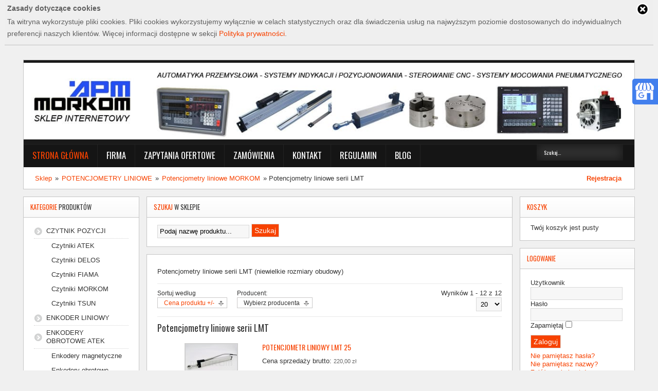

--- FILE ---
content_type: text/html; charset=utf-8
request_url: https://www.m-technologia.pl/potencjometr/potencjometry-liniowe-inne/potencjometry-liniowe-serii-lmt
body_size: 16206
content:
<!DOCTYPE HTML>
<html xmlns="http://www.w3.org/1999/xhtml" xml:lang="pl-PL" lang="pl-PL"
>
<head><script async src="https://www.googletagmanager.com/gtag/js?id=UA-140251155-1"></script><script>window.dataLayer=window.dataLayer || [];function gtag(){dataLayer.push(arguments);}gtag('js',new Date());gtag('config','UA-140251155-1');</script>
<script type="application/ld+json">{
"@context": "http://schema.org",
"@type": "Organization",
"address": {
"@type": "PostalAddress",
"addressLocality": "Myślenice",
"streetAddress": "Drogowców 7",
"postalCode": "32-400",
"addressRegion": "małopolskie"
},
"name": "Apm Morkom",
"email": "biuro@morkom.pl",
"telephone": "+48 12 274 41 51",
"vatID": "6811740863",
"image": "http://www.m-technologia.pl/images/logoAPMnieb.jpg"
}</script>
<meta name="viewport" content="minimum-scale=1, maximum-scale=5">
<meta property="og:locale" content="pl_PL" />
<meta property="og:site_name" content="APM MORKOM" />
<meta property="og:title" content="Enkodery, liniały magnetyczny i pomiarowe - Apm Morkom" />
<meta property="og:description" content="Proponujemy wyselekcjonowany asortyment urządzeń do sterowania CNC i silniki serwo. W naszej ofercie znajdziesz rónież enkodery, liniały magentyczne i optyczne, a także potencjometry i odczyty cyfrowe." />
<meta property="og:type" content="article" />
<meta property="og:url" content="https://www.m-technologia.pl" />
<meta property="og:image" content="https://www.m-technologia.pl/images/aaa.jpg" />
<meta name="twitter:card" content="summary" />
<meta name="twitter:url" content="https://www.m-technologia.pl"/>
<meta name="twitter:title" content="Enkodery, liniały magnetyczny i pomiarowe - Apm Morkom" />
<meta name="twitter:description" content="Proponujemy wyselekcjonowany asortyment urządzeń do sterowania CNC i silniki serwo. W naszej ofercie znajdziesz rónież enkodery, liniały magentyczne i optyczne, a także potencjometry i odczyty cyfrowe." />
<meta name="twitter:image" content="https://www.m-technologia.pl/images/aaa.jpg" />

  <base href="https://www.m-technologia.pl/potencjometr/potencjometry-liniowe-inne/potencjometry-liniowe-serii-lmt" />
  <meta http-equiv="content-type" content="text/html; charset=utf-8" />
  <meta name="generator" content="Joomla! - Open Source Content Management" />
  <title>Potencjometry liniowe serii LMT</title>
  <link href="/potencjometr/potencjometry-liniowe-inne/potencjometry-liniowe-serii-lmt" rel="canonical" />
  <link href="/templates/shape5_vertex/favicon.ico" rel="shortcut icon" type="image/vnd.microsoft.icon" />
  <link href="https://www.m-technologia.pl/component/search/?Itemid=104&amp;limit=int&amp;virtuemart_category_id=158&amp;format=opensearch" rel="search" title="Szukaj Morkom" type="application/opensearchdescription+xml" />
  <link rel="stylesheet" href="https://www.m-technologia.pl/plugins/system/osolcaptcha/osolCaptcha/captchaStyle.css" type="text/css" />
  <link rel="stylesheet" href="/components/com_virtuemart/assets/css/vmsite-ltr.css" type="text/css" />
  <link rel="stylesheet" href="/components/com_virtuemart/assets/css/jquery.fancybox-1.3.4.css" type="text/css" />
  <link rel="stylesheet" href="/media/system/css/modal.css" type="text/css" />
  <script src="/components/com_virtuemart/assets/js/jquery.min.js" type="text/javascript"></script>
  <script src="/components/com_virtuemart/assets/js/jquery.noConflict.js" type="text/javascript"></script>
  <script src="/components/com_virtuemart/assets/js/vmsite.js" type="text/javascript"></script>
  <script src="/components/com_virtuemart/assets/js/fancybox/jquery.fancybox-1.3.4.pack.js" type="text/javascript"></script>
  <script src="/components/com_virtuemart/assets/js/vmprices.js" type="text/javascript"></script>
  <script src="/media/system/js/mootools-core.js" type="text/javascript"></script>
  <script src="/media/system/js/core.js" type="text/javascript"></script>
  <script src="/media/system/js/modal.js" type="text/javascript"></script>
  <script src="/media/system/js/mootools-more.js" type="text/javascript"></script>
  <script type="text/javascript">

		   
		   				function reloadCapthcha(instanceNo)
						{
							var captchaSrc = "https://www.m-technologia.pl/index.php?showCaptcha=True&instanceNo="+instanceNo+"&time="+ new Date().getTime();
							//alert(captachaSrc);
							//alert(document.getElementById('captchaCode'+instanceNo));
							document.getElementById('captchaCode'+instanceNo).src = captchaSrc ;
							//alert(document.getElementById('captchaCode'+instanceNo).src);
						} 
						//<![CDATA[ 
vmSiteurl = 'https://www.m-technologia.pl/' ;
vmLang = "";
Virtuemart.addtocart_popup = '1' ; 
usefancy = true;
//]]>

		window.addEvent('domready', function() {

			SqueezeBox.initialize({});
			SqueezeBox.assign($$('a.modal'), {
				parse: 'rel'
			});
		});
jQuery(document).ready(function () {
	jQuery('.orderlistcontainer').hover(
		function() { jQuery(this).find('.orderlist').stop().show()},
		function() { jQuery(this).find('.orderlist').stop().hide()}
	)
});
function keepAlive() {	var myAjax = new Request({method: "get", url: "index.php"}).send();} window.addEvent("domready", function(){ keepAlive.periodical(840000); });
  </script>




			<meta name="viewport" content="initial-scale=1.0" />
	
	<script type="text/javascript">
	//<![CDATA[
				        window.addEvent('domready', function() {
		            var myMenu = new MenuMatic({
				tabletWidth:1400,
                effect:"slide & fade",
                duration:1000,
                physics: Fx.Transitions.Pow.easeOut,
                hideDelay:500,
                orientation:"horizontal",
                tweakInitial:{x:0, y:0},
                                     	            direction:{    x: 'right',    y: 'down' },
				                opacity:100            });
        });		
			//]]>	
    </script>    
<!-- Css and js addons for vertex features -->	
	<link rel="stylesheet" type="text/css" href="//fonts.googleapis.com/css?family=Oswald" />
<style type="text/css"> 




/* MAX IMAGE WIDTH */

img {
height:auto !important;
max-width:100% !important;
-webkit-box-sizing: border-box !important; /* Safari/Chrome, other WebKit */
-moz-box-sizing: border-box !important;    /* Firefox, other Gecko */
box-sizing: border-box !important;         /* Opera/IE 8+ */
}

#map_canvas img {
max-width:none !important;
}

.full_width {
width:100% !important;
-webkit-box-sizing: border-box !important; /* Safari/Chrome, other WebKit */
-moz-box-sizing: border-box !important;    /* Firefox, other Gecko */
box-sizing: border-box !important;         /* Opera/IE 8+ */
}




.S5_submenu_itemTablet{
background:none !important;
}


#s5_responsive_modile_drop_down_wrap input {
width:96% !important;
}
#s5_responsive_mobile_drop_down_search input {
width:100% !important;
}



@media screen and (max-width: 750px){
	body {
	height:100% !important;
	position:relative !important;
	padding-bottom:48px !important;
	}
}

@media screen and (max-width: 970px){
	#subMenusContainer .S5_subtext {
	width:85%;
	}
}


	#s5_responsive_mobile_bottom_bar, #s5_responsive_mobile_top_bar {
	background:#606060;
	background: -moz-linear-gradient(top, #404040 0%, #606060 100%); /* FF3.6+ */
	background: -webkit-gradient(linear, left top, left bottom, color-stop(0%,#404040), color-stop(100%,#606060)); /* Chrome,Safari4+ */
	background: -webkit-linear-gradient(top, #404040 0%,#606060 100%); /* Chrome10+,Safari5.1+ */
	background: -o-linear-gradient(top, #404040 0%,#606060 100%); /* Opera11.10+ */
	background: -ms-linear-gradient(top, #404040 0%,#606060 100%); /* IE10+ */
	background: linear-gradient(top, #404040 0%,#606060 100%); /* W3C */
			font-family: Oswald !important;
	}
	
	.s5_responsive_mobile_drop_down_inner, .s5_responsive_mobile_drop_down_inner input, .s5_responsive_mobile_drop_down_inner button, .s5_responsive_mobile_drop_down_inner .button, #s5_responsive_mobile_drop_down_search .validate {
	font-family: Oswald !important;
	}
	
	.s5_responsive_mobile_drop_down_inner button:hover, .s5_responsive_mobile_drop_down_inner .button:hover {
	background:#606060 !important;
	}
	
	#s5_responsive_mobile_drop_down_menu, #s5_responsive_mobile_drop_down_menu a, #s5_responsive_mobile_drop_down_login a {
	font-family: Oswald !important;
	color:#FFFFFF !important;
	}
	
	#s5_responsive_mobile_bar_active, #s5_responsive_mobile_drop_down_menu .current a, .s5_responsive_mobile_drop_down_inner .s5_mod_h3, .s5_responsive_mobile_drop_down_inner .s5_h3_first {
	color:#f74200 !important;
	}
	
	.s5_responsive_mobile_drop_down_inner button, .s5_responsive_mobile_drop_down_inner .button {
	background:#f74200 !important;
	}
	
	#s5_responsive_mobile_drop_down_menu .active ul li, #s5_responsive_mobile_drop_down_menu .current ul li a, #s5_responsive_switch_mobile a, #s5_responsive_switch_desktop a, #s5_responsive_modile_drop_down_wrap {
	color:#FFFFFF !important;
	}
	
	#s5_responsive_mobile_toggle_click_menu span {
	border-right:solid 1px #404040;
	}

	#s5_responsive_mobile_toggle_click_menu {
	border-right:solid 1px #606060;
	}

	#s5_responsive_mobile_toggle_click_search span, #s5_responsive_mobile_toggle_click_register span, #s5_responsive_mobile_toggle_click_login span, #s5_responsive_mobile_scroll a {
	border-left:solid 1px #404040;
	}

	#s5_responsive_mobile_toggle_click_search, #s5_responsive_mobile_toggle_click_register, #s5_responsive_mobile_toggle_click_login, #s5_responsive_mobile_scroll {
	border-left:solid 1px #606060;
	}

	.s5_responsive_mobile_open, .s5_responsive_mobile_closed:hover, #s5_responsive_mobile_scroll:hover {
	background:#404040;
	}

	#s5_responsive_mobile_drop_down_menu .s5_responsive_mobile_drop_down_inner, #s5_responsive_mobile_drop_down_register .s5_responsive_mobile_drop_down_inner, #s5_responsive_mobile_drop_down_login .s5_responsive_mobile_drop_down_inner, #s5_responsive_mobile_drop_down_search .s5_responsive_mobile_drop_down_inner {
	background:#404040;
	}




	@media screen and (max-width: 579px){
	
		#s5_top_row1_area1 {
			display:none;
		}
	
	}
	


	.s5_wrap {
	max-width:1300px !important;
	}
	


	
	@media screen and (min-width: 1300px){
	
		#s5_right_top_wrap {
		width:309.4px !important;
		}
		#s5_right_inset_wrap {
		width:0px !important;
		}
		#s5_right_wrap {
		width:309.4px !important;
		}
		#s5_right_bottom_wrap {
		width:309.4px !important;
		}
		#s5_left_top_wrap {
		width:312px !important;
		}
		#s5_left_inset_wrap {
		width:0px !important;
		}
		#s5_left_wrap {
		width:312px !important;
		}
		#s5_left_bottom_wrap {
		width:312px !important;
		}
		#s5_right_column_wrap {
		width:309.4px !important;
		margin-left:-621.4px !important;
		}
		#s5_left_column_wrap {
		width:312px !important;
		}
		#s5_center_column_wrap_inner {
		margin-left:312px !important;
		margin-right:309.4px !important;
		}
	
	}
	
		
		
		



	@media screen and (max-width: 970px){
	
		#s5_right_top_wrap {
		width:238px !important;
		}
		#s5_right_inset_wrap {
		width:238px !important;
		}
		#s5_right_wrap {
		width:238px !important;
		}
		#s5_right_bottom_wrap {
		width:238px !important;
		}
		#s5_left_top_wrap {
		width:240px !important;
		}
		#s5_left_inset_wrap {
		width:240px !important;
		}
		#s5_left_wrap {
		width:240px !important;
		}
		#s5_left_bottom_wrap {
		width:240px !important;
		}
		#s5_right_column_wrap {
		width:238px !important;
		margin-left:-478px !important;
		}
		#s5_left_column_wrap {
		width:240px !important;
		}
		#s5_center_column_wrap_inner {
		margin-left:240px !important;
		margin-right:238px !important;
		}
	
	}
	































































</style><script type="text/javascript">//<![CDATA[


<!-- Floating Menu JS -->	
	
//]]></script>
<script type="text/javascript" src="https://www.m-technologia.pl/templates/shape5_vertex/js/s5_flex_menu.js"></script>
<link rel="stylesheet" href="https://www.m-technologia.pl/templates/shape5_vertex/css/s5_flex_menu.css" type="text/css" />
	
<link rel="stylesheet" href="https://www.m-technologia.pl/templates/system/css/system.css" type="text/css" />
<link rel="stylesheet" href="https://www.m-technologia.pl/templates/system/css/general.css" type="text/css" />

<link href="https://www.m-technologia.pl/templates/shape5_vertex/css/template_default.css" rel="stylesheet" type="text/css" />
<link href="https://www.m-technologia.pl/templates/shape5_vertex/css/template.css" rel="stylesheet" type="text/css" />


<link href="https://www.m-technologia.pl/templates/shape5_vertex/css/com_content.css" rel="stylesheet" type="text/css" />

<link href="https://www.m-technologia.pl/templates/shape5_vertex/css/editor.css" rel="stylesheet" type="text/css" />

<link href="https://www.m-technologia.pl/templates/shape5_vertex/css/thirdparty.css" rel="stylesheet" type="text/css" />





<link href="https://www.m-technologia.pl/templates/shape5_vertex/css/multibox/multibox.css" rel="stylesheet" type="text/css" />
<link href="https://www.m-technologia.pl/templates/shape5_vertex/css/multibox/ajax.css" rel="stylesheet" type="text/css" />
<script type="text/javascript" src="https://www.m-technologia.pl/templates/shape5_vertex/js/multibox/overlay.js"></script>
<script type="text/javascript" src="https://www.m-technologia.pl/templates/shape5_vertex/js/multibox/multibox.js"></script>


<link href="https://www.m-technologia.pl/templates/shape5_vertex/favicon.ico" rel="shortcut icon" type="image/x-icon" />




	<link rel="stylesheet" type="text/css" href="https://www.m-technologia.pl/templates/shape5_vertex/css/s5_responsive_bars.css" />
	<link href="https://www.m-technologia.pl/templates/shape5_vertex/css/s5_responsive_hide_classes.css" rel="stylesheet" type="text/css" />


	<link rel="stylesheet" type="text/css" href="https://www.m-technologia.pl/templates/shape5_vertex/css/s5_responsive.css" />
	
	

<link rel="stylesheet" type="text/css" href="https://www.m-technologia.pl/templates/shape5_vertex/css/custom.css" />
<!-- Info Slide Script - Called in header so css validates -->	
<link href="https://www.m-technologia.pl/templates/shape5_vertex/css/s5_info_slide.css" rel="stylesheet" type="text/css" />
<script type="text/javascript" src="https://www.m-technologia.pl/templates/shape5_vertex/js/s5_info_slide.js"></script>


<!-- File compression. Needs to be called last on this file -->	
<!-- The excluded files, listed below the compressed php files, are excluded because their calls vary per device or per browser. Included compression files are only ones that have no conditions and are included on all devices and browsers. Otherwise unwanted css will compile in the compressed files. -->	


<!--<link rel="stylesheet" type="text/css" href="http://fonts.googleapis.com/css?family=Oswald&subset=latin,latin-ext" />-->
<script type="text/javascript">
  WebFontConfig = {
    google: { families: [ 'Oswald::latin-ext' ] }
  };
  (function() {
    var wf = document.createElement('script');
    wf.src = ('https:' == document.location.protocol ? 'https' : 'http') +
      '://ajax.googleapis.com/ajax/libs/webfont/1/webfont.js';
    wf.type = 'text/javascript';
    wf.async = 'true';
    var s = document.getElementsByTagName('script')[0];
    s.parentNode.insertBefore(wf, s);
  })(); </script>
<style> 

body {font-family: 'Arial',Helvetica,Arial,Sans-Serif ;
background:#F0F0F0;
} 

#s5_search input, #s5_menu_wrap, .s5_mod_h3, #subMenusContainer, h2 {
font-family: Oswald;
}

#s5_menu_wrap, .s5_mod_h3 {
text-transform:uppercase;
}


#s5_menu_outer_wrap {
height:40px;
overflow:hidden;
}
.S5_parent_subtext {
display:none;
}
#s5_nav li {
height:37px;
}
#s5_search input {
margin-top:0px;
}

#s5_header_area_inner2, .module_round_box, .module_round_box-dark, #s5_component_wrap, #s5_footer_area_inner2 {
-webkit-box-shadow: 0 0px 8px #f0f0f0;
-moz-box-shadow: 0 0px 8px #f0f0f0;
box-shadow: 0 0px 8px #f0f0f0; 
}

a, .module_round_box .s5_h3_first, .module_round_box-none .s5_h3_first, .module_round_box ul.menu .current a, h2, h4, #s5_md_outer_wrap h3 {
color:#f74200;
}

#s5_nav li.active a, #s5_nav li.mainMenuParentBtnFocused a, #s5_nav li:hover a, .btn-link {
color:#f74200;
}

.btn-primary, .button, li.pagenav-next, li.pagenav-prev, .validate, .dropdown-menu li > a:hover, .dropdown-menu li > a:focus, .dropdown-submenu:hover > a, .dropdown-menu .active > a, .dropdown-menu .active > a:hover, .nav-list > .active > a, .nav-list > .active > a:hover, .nav-pills > .active > a, .nav-pills > .active > a:hover, .btn-group.open .btn-primary.dropdown-toggle, .pager a {
background:#f74200;
}

#subMenusContainer div.s5_sub_wrap ul, #subMenusContainer div.s5_sub_wrap_rtl ul, #subMenusContainer div.s5_sub_wrap_lower ul, #subMenusContainer div.s5_sub_wrap_lower_rtl ul {
border-bottom:solid 3px #f74200;
}




/* k2 stuff */
div.itemHeader h2.itemTitle, div.catItemHeader h3.catItemTitle, h3.userItemTitle a, #comments-form p, #comments-report-form p, #comments-form span, #comments-form .counter, #comments .comment-author, #comments .author-homepage,
#comments-form p, #comments-form #comments-form-buttons, #comments-form #comments-form-error, #comments-form #comments-form-captcha-holder {font-family: 'Arial',Helvetica,Arial,Sans-Serif ;} 
  
.s5_wrap{width:94%;}  
</style>

<script type="text/javascript">
  (function(i,s,o,g,r,a,m){i['GoogleAnalyticsObject']=r;i[r]=i[r]||function(){
  (i[r].q=i[r].q||[]).push(arguments)},i[r].l=1*new Date();a=s.createElement(o),
  m=s.getElementsByTagName(o)[0];a.async=1;a.src=g;m.parentNode.insertBefore(a,m)
  })(window,document,'script','https://www.google-analytics.com/analytics.js','ga');

  ga('create', 'UA-52491575-1', 'auto');
  ga('create', 'UA-140251155-1','auto', {'name': 'newTracker'});
  ga('require', 'displayfeatures');
  ga('send', 'pageview');
  ga('newTracker.send', 'pageview');
</script>
<script type="text/javascript"></script>
</head>

<body id="s5_body">
<div id="cookie_info" style="width: 98%; display: none; margin: 0 auto; float: none; position: relative; background: none repeat scroll 0 0 #efefef; border-bottom: 1px solid #c0c0c0; color: #5f5f5f; font-size: 14px; line-height: normal; padding: 0.4em 0.2em 0.4em 0.4em;">
<table><tbody><tr>
<td><span style="font-size:14px; font-weight:bold;">Zasady dotyczące cookies</span><br /><p>Ta witryna wykorzystuje pliki cookies. Pliki cookies wykorzystujemy wyłącznie w celach statystycznych oraz dla świadczenia usług na najwyższym poziomie dostosowanych do indywidualnych preferencji naszych klientów. 
Więcej informacji dostępne w sekcji <a href="/polityka-cookie">Polityka prywatności</a>.</p>
</td><td style="width:20px; vertical-align:text-top;">
<div id="cookie_close" style="background: url('/images/close.png') no-repeat scroll 0 0 transparent; height: 30px; width:30px; cursor:pointer;" onclick="cook('none');"></div>
</td></tr></tbody></table>
</div>
<script type="text/javascript">
function cook(w){
  document.getElementById("cookie_info").style.display = w;
}
cook('block');
</script>
<div id="s5_scrolltotop"></div>

<!-- Top Vertex Calls -->
<!-- Call top bar for mobile devices if layout is responsive -->	
	

<!-- s5_responsive_mobile_top_bar_spacer must be called to keep a space at the top of the page since s5_responsive_mobile_top_bar_wrap is position absolute. -->	
<div id="s5_responsive_mobile_top_bar_spacer"></div>

<!-- s5_responsive_mobile_top_bar_wrap must be called off the page and not with display:none or it will cause issues with the togglers. -->
<div id="s5_responsive_mobile_top_bar_wrap" style="margin-top:-50000px;position:absolute;z-index:20;top:0px">

	<div id="s5_responsive_mobile_top_bar" class="s5_responsive_mobile_bar_light">

			<div id="s5_responsive_mobile_toggle_click_menu" style="display:block;float:left">
				<span></span>
			</div>
			
			
				<div id="s5_responsive_mobile_bar_active">
					<span>
						Strona główna
					</span>
				</div>
			
			
			<div id="s5_responsive_mobile_toggle_click_login" style="display:none;float:right">
				<span></span>
			</div>
			
			<div id="s5_responsive_mobile_toggle_click_register" style="display:none;float:right">
				<span></span>
			</div>
			
			<div id="s5_responsive_mobile_toggle_click_search" style="display:block;float:right">
				<span></span>
			</div>

		<div style="clear:both;height:0px"></div>
		
	</div>

	<div id="s5_responsive_modile_drop_down_wrap" class="s5_responsive_modile_drop_down_wrap_loading">
		<div id="s5_responsive_mobile_drop_down_menu">
			<div class="s5_responsive_mobile_drop_down_inner" style="-webkit-box-shadow: 0px 0px 16px rgba(0, 0, 0, 0.6);-moz-box-shadow: 0px 0px 16px rgba(0, 0, 0, 0.6);box-shadow: 0px 0px 16px rgba(0, 0, 0, 0.6);">
				
					
<ul class="menu">
<li class="item-104 current active"><a href="/" >Strona główna</a></li><li class="item-105"><a href="/firma" >Firma</a></li><li class="item-106"><a href="/zapytania-ofertowe" >Zapytania ofertowe</a></li><li class="item-108"><a href="/zamowienia" >Zamówienia</a></li><li class="item-109"><a href="/kontakt" >Kontakt</a></li><li class="item-120"><a href="/regulamin" >REGULAMIN</a></li><li class="item-121"><a href="/blog" >Blog</a></li></ul>

				
			</div>
		</div>
		
		<div id="s5_responsive_mobile_drop_down_search">
			<div class="s5_responsive_mobile_drop_down_inner" style="-webkit-box-shadow: 0px 0px 16px rgba(0, 0, 0, 0.6);-moz-box-shadow: 0px 0px 16px rgba(0, 0, 0, 0.6);box-shadow: 0px 0px 16px rgba(0, 0, 0, 0.6);">
				
				  
					<form method="post" action="https://www.m-technologia.pl/">
						<input type="text" onfocus="if (this.value=='Szukaj...') this.value='';" onblur="if (this.value=='') this.value='Szukaj...';" value="Szukaj..." id="s5_responsive_mobile_search" name="searchword" />
						<input type="hidden" value="search" name="task" />
						<input type="hidden" value="com_search" name="option" />
						<input type="hidden" value="1" name="Itemid" />
					</form>
				
			</div>
		</div>
		
		<div id="s5_responsive_mobile_drop_down_login">
			<div class="s5_responsive_mobile_drop_down_inner" id="s5_responsive_mobile_drop_down_login_inner" style="-webkit-box-shadow: 0px 0px 16px rgba(0, 0, 0, 0.6);-moz-box-shadow: 0px 0px 16px rgba(0, 0, 0, 0.6);box-shadow: 0px 0px 16px rgba(0, 0, 0, 0.6);">
			</div>
		</div>
		
		
	
		<div id="s5_responsive_mobile_drop_down_register">
			<div class="s5_responsive_mobile_drop_down_inner" id="s5_responsive_mobile_drop_down_register_inner" style="-webkit-box-shadow: 0px 0px 16px rgba(0, 0, 0, 0.6);-moz-box-shadow: 0px 0px 16px rgba(0, 0, 0, 0.6);box-shadow: 0px 0px 16px rgba(0, 0, 0, 0.6);">
			</div>
		</div>
		
		
			
	</div>

</div>

<script language="JavaScript" type="text/javascript">
	var s5_responsive_login_url = "";
	var s5_responsive_register_url = "";
</script>
<script type="text/javascript" language="javascript" src="https://www.m-technologia.pl/templates/shape5_vertex/js/s5_responsive_mobile_bar.js"></script>

<!-- Fixed Tabs -->	

<!-- Drop Down -->	

<!-- Parallax Backgrounds -->

<!-- Body Padding Div Used For Responsive Spacing -->    
<div id="s5_body_padding">

  <!-- Header -->      
    <div id="s5_header_area1">    
    <div id="s5_header_area2">  
    <div id="s5_header_area_inner" class="s5_wrap">    
    <div id="s5_header_area_inner2">  
      <div id="s5_header_wrap">
      
                  <div id="s5_logo_module" style="width:100%;">
            		<div class="moduletable">
			

<div class="custom"  >
	<p><img alt="Apm Morkom" src="/images/aaa.jpg" /></p></div>
		</div>
	
          </div>  
                
                
        <div style="clear:both; height:0px"></div>      
      </div>
      
              <div id="s5_menu_wrap">
                      <ul id='s5_nav' class='menu'><li class='active'><span class='s5_level1_span1'><span class='s5_level1_span2'><a href='/'><span onclick='window.document.location.href="/"'>Strona główna</span></a></span></span></li><li ><span class='s5_level1_span1'><span class='s5_level1_span2'><a href='/firma'><span onclick='window.document.location.href="/firma"'>Firma</span></a></span></span></li><li ><span class='s5_level1_span1'><span class='s5_level1_span2'><a href='/zapytania-ofertowe'><span onclick='window.document.location.href="/zapytania-ofertowe"'>Zapytania ofertowe</span></a></span></span></li><li ><span class='s5_level1_span1'><span class='s5_level1_span2'><a href='/zamowienia'><span onclick='window.document.location.href="/zamowienia"'>Zamówienia</span></a></span></span></li><li ><span class='s5_level1_span1'><span class='s5_level1_span2'><a href='/kontakt'><span onclick='window.document.location.href="/kontakt"'>Kontakt</span></a></span></span></li><li ><span class='s5_level1_span1'><span class='s5_level1_span2'><a href='/regulamin'><span onclick='window.document.location.href="/regulamin"'>REGULAMIN</span></a></span></span></li><li ><span class='s5_level1_span1'><span class='s5_level1_span2'><a href='/blog'><span onclick='window.document.location.href="/blog"'>Blog</span></a></span></span></li></ul>                                <div id="s5_search">
              		<div class="moduletable">
			<form action="/" method="post">
	<div class="search">
		<label for="mod-search-searchword">Szukaj...</label><input name="searchword" id="mod-search-searchword" maxlength="20"  class="inputbox" type="text" size="20" value="Szukaj..."  onblur="if (this.value=='') this.value='Szukaj...';" onfocus="if (this.value=='Szukaj...') this.value='';" />	<input type="hidden" name="task" value="search" />
	<input type="hidden" name="option" value="com_search" />
	<input type="hidden" name="Itemid" value="104" />
	</div>
</form>
		</div>
	
            </div>
                    <div style="clear:both; height:0px"></div>
        </div>
            
              <div id="s5_breadcrumb_fonts_wrap">
                      <div id="s5_breadcrumb_wrap">
              		<div class="moduletable">
			
<div class="breadcrumbs">
<a href="/" class="pathway">Sklep</a> » <a href="/potencjometr" class="pathway upper">Potencjometry liniowe</a> » <a href="/potencjometr/potencjometry-liniowe-inne" class="pathway">Potencjometry liniowe MORKOM</a> » <span>Potencjometry liniowe serii LMT</span></div>
		</div>
	
            </div>
                    
                      <div id="s5_social_wrap1">
              <div id="s5_social_wrap_inner">
              
                  
                  
                                                  
                
                  
                  <div id="s5_loginreg">  
                      <div id="s5_logregtm">
                      
                                              
                                                  <a href="/mój-profil?view=registration" id="s5_register">
                            Rejestracja                          </a>
                        
                      </div>
                  
                  </div>
                                
                              
              </div>
            </div>
                  
        <div style="clear:both;height:0px"></div>
        </div>
      
            
    </div>
    </div>
    </div>
    </div>
  <!-- End Header -->  
  
    
  
  <!-- Top Row1 -->  
      <!-- End Top Row1 -->  
    
    
    
  <!-- Top Row2 -->  
      <!-- End Top Row2 -->
  
  
  
  <!-- Top Row3 -->  
      <!-- End Top Row3 -->  
    
    
    
  <!-- Center area -->  
        <div id="s5_center_area1">
    <div id="s5_center_area2">
    <div id="s5_center_area_inner" class="s5_wrap">
    
    <!-- Above Columns Wrap -->  
          <!-- End Above Columns Wrap -->      
        
      <!-- Columns wrap, contains left, right and center columns -->  
      <div id="s5_columns_wrap">
      <div id="s5_columns_wrap_inner">
        
        <div id="s5_center_column_wrap">
        <div id="s5_center_column_wrap_inner" style="margin-left:240px; margin-right:238px;">
          
                    
            <div id="s5_middle_top_wrap">
              
              <div id="s5_middle_top">
              <div id="s5_middle_top_inner">
                          
                                  <div id="s5_pos_middle_top_1" class="s5_float_left" style="width:100%">
                    	
					
						
				
		<div class="module_round_box_outer">
		
		<div class="module_round_box">


				<div class="s5_module_box_1">
					<div class="s5_module_box_2">
												<div class="s5_mod_h3_outer">
							<div class="s5_mod_h3"><span class="s5_h3_first">Szukaj </span> w sklepie</div>
						</div>
												<!--BEGIN Search Box -->
<form action="/search/potencjometr/potencjometry-liniowe-inne/potencjometry-liniowe-serii-lmt" method="get">
<div class="search">
<input style="height:16px;vertical-align :middle;" name="keyword" id="mod_virtuemart_search" maxlength="20" alt="Szukaj" class="inputbox" type="text" size="20" value="Podaj nazwę produktu..."  onblur="if(this.value=='') this.value='Podaj nazwę produktu...';" onfocus="if(this.value=='Podaj nazwę produktu...') this.value='';" />&nbsp;<input type="submit" value="Szukaj" class="button" onclick="this.form.keyword.focus();"/></div>
		<input type="hidden" name="limitstart" value="0" />
		<input type="hidden" name="option" value="com_virtuemart" />
		<input type="hidden" name="view" value="category" />

	  </form>

<!-- End Search Box -->
						<div style="clear:both; height:0px"></div>
					</div>
				</div>

			
		</div>
		
		</div>

	
                  </div>
                                
                                
                                
                                
                                
                            
                <div style="clear:both; height:0px"></div>

              </div>
              </div>
            
            </div>

                    
                      
            <div id="s5_component_wrap">
            <div id="s5_component_wrap_inner">
            
                                
                            
                
<div id="system-message-container">
</div>
<div class="category_description">
	<p>Potencjometry liniowe serii LMT (niewielkie rozmiary obudowy)</p></div>
<div class="browse-view">

<div class="orderby-displaynumber">
	<div class="width70 floatleft">
		<div class="orderlistcontainer"><div class="title">Sortuj według</div><div class="activeOrder"><a title=" +/-" href="/potencjometr/potencjometry-liniowe-inne/potencjometry-liniowe-serii-lmt/orderDesc?filter_product=">Cena produktu  +/-</a></div><div class="orderlist"><div><a title="Nazwa" href="/potencjometr/potencjometry-liniowe-inne/potencjometry-liniowe-serii-lmt/by,product_name?filter_product=">Nazwa</a></div><div><a title="Kategoria" href="/potencjometr/potencjometry-liniowe-inne/potencjometry-liniowe-serii-lmt/by,category_name?filter_product=">Kategoria</a></div><div><a title="Producent" href="/potencjometr/potencjometry-liniowe-inne/potencjometry-liniowe-serii-lmt/by,mf_name?filter_product=">Producent</a></div></div></div>		 <div class="orderlistcontainer"><div class="title">Producent: </div><div class="activeOrder">Wybierz producenta</div></div><div class="clear"></div>	</div>
	<div class="width30 floatright display-number">
Wyników 1 - 12 z 12<br/><select name="" class="inputbox" size="1" onchange="window.top.location.href=this.options[this.selectedIndex].value">
	<option value="/potencjometr/potencjometry-liniowe-inne/potencjometry-liniowe-serii-lmt/results,1-5?filter_product=">5</option>
	<option value="/potencjometr/potencjometry-liniowe-inne/potencjometry-liniowe-serii-lmt/results,1-10?filter_product=">10</option>
	<option value="/potencjometr/potencjometry-liniowe-inne/potencjometry-liniowe-serii-lmt/results,1-20?filter_product=" selected="selected">20</option>
	<option value="/potencjometr/potencjometry-liniowe-inne/potencjometry-liniowe-serii-lmt/results,1-50?filter_product=">50</option>
</select>
</div>
	<div class="vm-pagination">
				<span style="float:right"></span>
	</div>

	<div class="clear"></div>
</div> <!-- end of orderby-displaynumber -->

<h1>Potencjometry liniowe serii LMT</h1>

		<div class="row">
			<div class="product floatleft width100 ">
			<div class="spacer">
				<div class="width30 floatleft center">
				    <a title="Potencjometr liniowy LMT 25" rel="vm-additional-images" href="/potencjometr/potencjometry-liniowe-inne/potencjometry-liniowe-serii-lmt/potencjometr-liniowy-lmt-25-detail">
						<img src="/images/stories/virtuemart/product/resized/potencjometr-liniowy-lmt-1_100x120.jpg" alt="potencjometr-liniowy-lmt-1" class="browseProductImage" />					 </a>

					<!-- The "Average Customer Rating" Part -->
					 									</div>

				<div class="width70 floatright">

                				<div class="oldh2"><a class="upper" href="/potencjometr/potencjometry-liniowe-inne/potencjometry-liniowe-serii-lmt/potencjometr-liniowy-lmt-25-detail" >Potencjometr liniowy lmt 25</a></div> 
						
                      
            
             <p class="product_s_desc">
													</p>             
						
					<div class="product-price marginbottom12" id="productPrice1654">
						<div class="PricevariantModification" style="display : none;" >Różnica ceny dla wariantu<span class="PricevariantModification" ></span></div><div class="price-crossed" ></div><div class="PricesalesPrice" style="display : block;" >Cena sprzedaży brutto: <span class="PricesalesPrice" >220,00 zł</span></div>
					</div>
<table><tr>
					<td>
						<a href="/potencjometr/potencjometry-liniowe-inne/potencjometry-liniowe-serii-lmt/potencjometr-liniowy-lmt-25-detail" title="Potencjometr liniowy LMT 25" class="product-details">Szczegóły</a>					</td><td>

<form method="post" class="product" action="index.php" id="addtocartproduct1654">
	<div class="addtocart-bar">
						<!-- <label for="quantity" class="quantity_box">Ilość: </label> -->
			<span class="quantity-box">
				<input style="display:none;" type="text" class="quantity-input" name="quantity[]" value="1" />
			</span>
			
			
			
						<span class="addtocart-button">
				<input type="submit" name="addtocart"  class="addtocart-button" value="Do koszyka" title="Do koszyka" />
			</span>

		<div class="clear"></div>
		</div>

				<input type="hidden" class="pname" value="Potencjometr liniowy LMT 25">
		<input type="hidden" name="option" value="com_virtuemart" />
		<input type="hidden" name="view" value="cart" />
		<noscript><input type="hidden" name="task" value="add" /></noscript>
		<input type="hidden" name="virtuemart_product_id[]" value="1654" />
				<input type="hidden" name="virtuemart_manufacturer_id" value="Array" />
		<input type="hidden" name="virtuemart_category_id[]" value="158" />
</form>
					
	</td></tr></table>
				</div>
				<div class="clear"></div>
			</div>
			<!-- end of spacer -->
		</div> <!-- end of product -->
					<div class="clear"></div>
   </div> <!-- end of row -->
					<div class="horizontal-separator"></div>
				<div class="row">
			<div class="product floatleft width100 ">
			<div class="spacer">
				<div class="width30 floatleft center">
				    <a title="Potencjometr liniowy LMT 50" rel="vm-additional-images" href="/potencjometr/potencjometry-liniowe-inne/potencjometry-liniowe-serii-lmt/potencjometr-liniowy-lmt-50-detail">
						<img src="/images/stories/virtuemart/product/resized/potencjometr-liniowy-lmt-1_100x120.jpg" alt="potencjometr-liniowy-lmt-1" class="browseProductImage" />					 </a>

					<!-- The "Average Customer Rating" Part -->
					 									</div>

				<div class="width70 floatright">

                				<div class="oldh2"><a class="upper" href="/potencjometr/potencjometry-liniowe-inne/potencjometry-liniowe-serii-lmt/potencjometr-liniowy-lmt-50-detail" >Potencjometr liniowy lmt 50</a></div> 
						
                      
            
             <p class="product_s_desc">
													</p>             
						
					<div class="product-price marginbottom12" id="productPrice1655">
						<div class="PricevariantModification" style="display : none;" >Różnica ceny dla wariantu<span class="PricevariantModification" ></span></div><div class="price-crossed" ></div><div class="PricesalesPrice" style="display : block;" >Cena sprzedaży brutto: <span class="PricesalesPrice" >225,00 zł</span></div>
					</div>
<table><tr>
					<td>
						<a href="/potencjometr/potencjometry-liniowe-inne/potencjometry-liniowe-serii-lmt/potencjometr-liniowy-lmt-50-detail" title="Potencjometr liniowy LMT 50" class="product-details">Szczegóły</a>					</td><td>

<form method="post" class="product" action="index.php" id="addtocartproduct1655">
	<div class="addtocart-bar">
						<!-- <label for="quantity" class="quantity_box">Ilość: </label> -->
			<span class="quantity-box">
				<input style="display:none;" type="text" class="quantity-input" name="quantity[]" value="1" />
			</span>
			
			
			
						<span class="addtocart-button">
				<input type="submit" name="addtocart"  class="addtocart-button" value="Do koszyka" title="Do koszyka" />
			</span>

		<div class="clear"></div>
		</div>

				<input type="hidden" class="pname" value="Potencjometr liniowy LMT 50">
		<input type="hidden" name="option" value="com_virtuemart" />
		<input type="hidden" name="view" value="cart" />
		<noscript><input type="hidden" name="task" value="add" /></noscript>
		<input type="hidden" name="virtuemart_product_id[]" value="1655" />
				<input type="hidden" name="virtuemart_manufacturer_id" value="Array" />
		<input type="hidden" name="virtuemart_category_id[]" value="158" />
</form>
					
	</td></tr></table>
				</div>
				<div class="clear"></div>
			</div>
			<!-- end of spacer -->
		</div> <!-- end of product -->
					<div class="clear"></div>
   </div> <!-- end of row -->
					<div class="horizontal-separator"></div>
				<div class="row">
			<div class="product floatleft width100 ">
			<div class="spacer">
				<div class="width30 floatleft center">
				    <a title="Potencjometr liniowy LMT 75" rel="vm-additional-images" href="/potencjometr/potencjometry-liniowe-inne/potencjometry-liniowe-serii-lmt/potencjometr-liniowy-lmt-75-detail">
						<img src="/images/stories/virtuemart/product/resized/potencjometr-liniowy-lmt-1_100x120.jpg" alt="potencjometr-liniowy-lmt-1" class="browseProductImage" />					 </a>

					<!-- The "Average Customer Rating" Part -->
					 									</div>

				<div class="width70 floatright">

                				<div class="oldh2"><a class="upper" href="/potencjometr/potencjometry-liniowe-inne/potencjometry-liniowe-serii-lmt/potencjometr-liniowy-lmt-75-detail" >Potencjometr liniowy lmt 75</a></div> 
						
                      
            
             <p class="product_s_desc">
													</p>             
						
					<div class="product-price marginbottom12" id="productPrice1656">
						<div class="PricevariantModification" style="display : none;" >Różnica ceny dla wariantu<span class="PricevariantModification" ></span></div><div class="price-crossed" ></div><div class="PricesalesPrice" style="display : block;" >Cena sprzedaży brutto: <span class="PricesalesPrice" >240,00 zł</span></div>
					</div>
<table><tr>
					<td>
						<a href="/potencjometr/potencjometry-liniowe-inne/potencjometry-liniowe-serii-lmt/potencjometr-liniowy-lmt-75-detail" title="Potencjometr liniowy LMT 75" class="product-details">Szczegóły</a>					</td><td>

<form method="post" class="product" action="index.php" id="addtocartproduct1656">
	<div class="addtocart-bar">
						<!-- <label for="quantity" class="quantity_box">Ilość: </label> -->
			<span class="quantity-box">
				<input style="display:none;" type="text" class="quantity-input" name="quantity[]" value="1" />
			</span>
			
			
			
						<span class="addtocart-button">
				<input type="submit" name="addtocart"  class="addtocart-button" value="Do koszyka" title="Do koszyka" />
			</span>

		<div class="clear"></div>
		</div>

				<input type="hidden" class="pname" value="Potencjometr liniowy LMT 75">
		<input type="hidden" name="option" value="com_virtuemart" />
		<input type="hidden" name="view" value="cart" />
		<noscript><input type="hidden" name="task" value="add" /></noscript>
		<input type="hidden" name="virtuemart_product_id[]" value="1656" />
				<input type="hidden" name="virtuemart_manufacturer_id" value="Array" />
		<input type="hidden" name="virtuemart_category_id[]" value="158" />
</form>
					
	</td></tr></table>
				</div>
				<div class="clear"></div>
			</div>
			<!-- end of spacer -->
		</div> <!-- end of product -->
					<div class="clear"></div>
   </div> <!-- end of row -->
					<div class="horizontal-separator"></div>
				<div class="row">
			<div class="product floatleft width100 ">
			<div class="spacer">
				<div class="width30 floatleft center">
				    <a title="Potencjometr liniowy LMT 100" rel="vm-additional-images" href="/potencjometr/potencjometry-liniowe-inne/potencjometry-liniowe-serii-lmt/potencjometr-liniowy-lmt-100-detail">
						<img src="/images/stories/virtuemart/product/resized/potencjometr-liniowy-lmt-1_100x120.jpg" alt="potencjometr-liniowy-lmt-1" class="browseProductImage" />					 </a>

					<!-- The "Average Customer Rating" Part -->
					 									</div>

				<div class="width70 floatright">

                				<div class="oldh2"><a class="upper" href="/potencjometr/potencjometry-liniowe-inne/potencjometry-liniowe-serii-lmt/potencjometr-liniowy-lmt-100-detail" >Potencjometr liniowy lmt 100</a></div> 
						
                      
            
             <p class="product_s_desc">
													</p>             
						
					<div class="product-price marginbottom12" id="productPrice1657">
						<div class="PricevariantModification" style="display : none;" >Różnica ceny dla wariantu<span class="PricevariantModification" ></span></div><div class="price-crossed" ></div><div class="PricesalesPrice" style="display : block;" >Cena sprzedaży brutto: <span class="PricesalesPrice" >255,00 zł</span></div>
					</div>
<table><tr>
					<td>
						<a href="/potencjometr/potencjometry-liniowe-inne/potencjometry-liniowe-serii-lmt/potencjometr-liniowy-lmt-100-detail" title="Potencjometr liniowy LMT 100" class="product-details">Szczegóły</a>					</td><td>

<form method="post" class="product" action="index.php" id="addtocartproduct1657">
	<div class="addtocart-bar">
						<!-- <label for="quantity" class="quantity_box">Ilość: </label> -->
			<span class="quantity-box">
				<input style="display:none;" type="text" class="quantity-input" name="quantity[]" value="1" />
			</span>
			
			
			
						<span class="addtocart-button">
				<input type="submit" name="addtocart"  class="addtocart-button" value="Do koszyka" title="Do koszyka" />
			</span>

		<div class="clear"></div>
		</div>

				<input type="hidden" class="pname" value="Potencjometr liniowy LMT 100">
		<input type="hidden" name="option" value="com_virtuemart" />
		<input type="hidden" name="view" value="cart" />
		<noscript><input type="hidden" name="task" value="add" /></noscript>
		<input type="hidden" name="virtuemart_product_id[]" value="1657" />
				<input type="hidden" name="virtuemart_manufacturer_id" value="Array" />
		<input type="hidden" name="virtuemart_category_id[]" value="158" />
</form>
					
	</td></tr></table>
				</div>
				<div class="clear"></div>
			</div>
			<!-- end of spacer -->
		</div> <!-- end of product -->
					<div class="clear"></div>
   </div> <!-- end of row -->
					<div class="horizontal-separator"></div>
				<div class="row">
			<div class="product floatleft width100 ">
			<div class="spacer">
				<div class="width30 floatleft center">
				    <a title="Potencjometr liniowy LMT 125" rel="vm-additional-images" href="/potencjometr/potencjometry-liniowe-inne/potencjometry-liniowe-serii-lmt/potencjometr-liniowy-lmt-125-detail">
						<img src="/images/stories/virtuemart/product/resized/potencjometr-liniowy-lmt-1_100x120.jpg" alt="potencjometr-liniowy-lmt-1" class="browseProductImage" />					 </a>

					<!-- The "Average Customer Rating" Part -->
					 									</div>

				<div class="width70 floatright">

                				<div class="oldh2"><a class="upper" href="/potencjometr/potencjometry-liniowe-inne/potencjometry-liniowe-serii-lmt/potencjometr-liniowy-lmt-125-detail" >Potencjometr liniowy lmt 125</a></div> 
						
                      
            
             <p class="product_s_desc">
													</p>             
						
					<div class="product-price marginbottom12" id="productPrice1658">
						<div class="PricevariantModification" style="display : none;" >Różnica ceny dla wariantu<span class="PricevariantModification" ></span></div><div class="price-crossed" ></div><div class="PricesalesPrice" style="display : block;" >Cena sprzedaży brutto: <span class="PricesalesPrice" >275,00 zł</span></div>
					</div>
<table><tr>
					<td>
						<a href="/potencjometr/potencjometry-liniowe-inne/potencjometry-liniowe-serii-lmt/potencjometr-liniowy-lmt-125-detail" title="Potencjometr liniowy LMT 125" class="product-details">Szczegóły</a>					</td><td>

<form method="post" class="product" action="index.php" id="addtocartproduct1658">
	<div class="addtocart-bar">
						<!-- <label for="quantity" class="quantity_box">Ilość: </label> -->
			<span class="quantity-box">
				<input style="display:none;" type="text" class="quantity-input" name="quantity[]" value="1" />
			</span>
			
			
			
						<span class="addtocart-button">
				<input type="submit" name="addtocart"  class="addtocart-button" value="Do koszyka" title="Do koszyka" />
			</span>

		<div class="clear"></div>
		</div>

				<input type="hidden" class="pname" value="Potencjometr liniowy LMT 125">
		<input type="hidden" name="option" value="com_virtuemart" />
		<input type="hidden" name="view" value="cart" />
		<noscript><input type="hidden" name="task" value="add" /></noscript>
		<input type="hidden" name="virtuemart_product_id[]" value="1658" />
				<input type="hidden" name="virtuemart_manufacturer_id" value="Array" />
		<input type="hidden" name="virtuemart_category_id[]" value="158" />
</form>
					
	</td></tr></table>
				</div>
				<div class="clear"></div>
			</div>
			<!-- end of spacer -->
		</div> <!-- end of product -->
					<div class="clear"></div>
   </div> <!-- end of row -->
					<div class="horizontal-separator"></div>
				<div class="row">
			<div class="product floatleft width100 ">
			<div class="spacer">
				<div class="width30 floatleft center">
				    <a title="Potencjometr liniowy LMT 150" rel="vm-additional-images" href="/potencjometr/potencjometry-liniowe-inne/potencjometry-liniowe-serii-lmt/potencjometr-liniowy-lmt-150-detail">
						<img src="/images/stories/virtuemart/product/resized/potencjometr-liniowy-lmt-1_100x120.jpg" alt="potencjometr-liniowy-lmt-1" class="browseProductImage" />					 </a>

					<!-- The "Average Customer Rating" Part -->
					 									</div>

				<div class="width70 floatright">

                				<div class="oldh2"><a class="upper" href="/potencjometr/potencjometry-liniowe-inne/potencjometry-liniowe-serii-lmt/potencjometr-liniowy-lmt-150-detail" >Potencjometr liniowy lmt 150</a></div> 
						
                      
            
             <p class="product_s_desc">
													</p>             
						
					<div class="product-price marginbottom12" id="productPrice1659">
						<div class="PricevariantModification" style="display : none;" >Różnica ceny dla wariantu<span class="PricevariantModification" ></span></div><div class="price-crossed" ></div><div class="PricesalesPrice" style="display : block;" >Cena sprzedaży brutto: <span class="PricesalesPrice" >295,00 zł</span></div>
					</div>
<table><tr>
					<td>
						<a href="/potencjometr/potencjometry-liniowe-inne/potencjometry-liniowe-serii-lmt/potencjometr-liniowy-lmt-150-detail" title="Potencjometr liniowy LMT 150" class="product-details">Szczegóły</a>					</td><td>

<form method="post" class="product" action="index.php" id="addtocartproduct1659">
	<div class="addtocart-bar">
						<!-- <label for="quantity" class="quantity_box">Ilość: </label> -->
			<span class="quantity-box">
				<input style="display:none;" type="text" class="quantity-input" name="quantity[]" value="1" />
			</span>
			
			
			
						<span class="addtocart-button">
				<input type="submit" name="addtocart"  class="addtocart-button" value="Do koszyka" title="Do koszyka" />
			</span>

		<div class="clear"></div>
		</div>

				<input type="hidden" class="pname" value="Potencjometr liniowy LMT 150">
		<input type="hidden" name="option" value="com_virtuemart" />
		<input type="hidden" name="view" value="cart" />
		<noscript><input type="hidden" name="task" value="add" /></noscript>
		<input type="hidden" name="virtuemart_product_id[]" value="1659" />
				<input type="hidden" name="virtuemart_manufacturer_id" value="Array" />
		<input type="hidden" name="virtuemart_category_id[]" value="158" />
</form>
					
	</td></tr></table>
				</div>
				<div class="clear"></div>
			</div>
			<!-- end of spacer -->
		</div> <!-- end of product -->
					<div class="clear"></div>
   </div> <!-- end of row -->
					<div class="horizontal-separator"></div>
				<div class="row">
			<div class="product floatleft width100 ">
			<div class="spacer">
				<div class="width30 floatleft center">
				    <a title="Potencjometr liniowy LMT 175" rel="vm-additional-images" href="/potencjometr/potencjometry-liniowe-inne/potencjometry-liniowe-serii-lmt/potencjometr-liniowy-lmt-175-detail">
						<img src="/images/stories/virtuemart/product/resized/potencjometr-liniowy-lmt-1_100x120.jpg" alt="potencjometr-liniowy-lmt-1" class="browseProductImage" />					 </a>

					<!-- The "Average Customer Rating" Part -->
					 									</div>

				<div class="width70 floatright">

                				<div class="oldh2"><a class="upper" href="/potencjometr/potencjometry-liniowe-inne/potencjometry-liniowe-serii-lmt/potencjometr-liniowy-lmt-175-detail" >Potencjometr liniowy lmt 175</a></div> 
						
                      
            
             <p class="product_s_desc">
													</p>             
						
					<div class="product-price marginbottom12" id="productPrice1660">
						<div class="PricevariantModification" style="display : none;" >Różnica ceny dla wariantu<span class="PricevariantModification" ></span></div><div class="price-crossed" ></div><div class="PricesalesPrice" style="display : block;" >Cena sprzedaży brutto: <span class="PricesalesPrice" >315,00 zł</span></div>
					</div>
<table><tr>
					<td>
						<a href="/potencjometr/potencjometry-liniowe-inne/potencjometry-liniowe-serii-lmt/potencjometr-liniowy-lmt-175-detail" title="Potencjometr liniowy LMT 175" class="product-details">Szczegóły</a>					</td><td>

<form method="post" class="product" action="index.php" id="addtocartproduct1660">
	<div class="addtocart-bar">
						<!-- <label for="quantity" class="quantity_box">Ilość: </label> -->
			<span class="quantity-box">
				<input style="display:none;" type="text" class="quantity-input" name="quantity[]" value="1" />
			</span>
			
			
			
						<span class="addtocart-button">
				<input type="submit" name="addtocart"  class="addtocart-button" value="Do koszyka" title="Do koszyka" />
			</span>

		<div class="clear"></div>
		</div>

				<input type="hidden" class="pname" value="Potencjometr liniowy LMT 175">
		<input type="hidden" name="option" value="com_virtuemart" />
		<input type="hidden" name="view" value="cart" />
		<noscript><input type="hidden" name="task" value="add" /></noscript>
		<input type="hidden" name="virtuemart_product_id[]" value="1660" />
				<input type="hidden" name="virtuemart_manufacturer_id" value="Array" />
		<input type="hidden" name="virtuemart_category_id[]" value="158" />
</form>
					
	</td></tr></table>
				</div>
				<div class="clear"></div>
			</div>
			<!-- end of spacer -->
		</div> <!-- end of product -->
					<div class="clear"></div>
   </div> <!-- end of row -->
					<div class="horizontal-separator"></div>
				<div class="row">
			<div class="product floatleft width100 ">
			<div class="spacer">
				<div class="width30 floatleft center">
				    <a title="Potencjometr liniowy LMT 200" rel="vm-additional-images" href="/potencjometr/potencjometry-liniowe-inne/potencjometry-liniowe-serii-lmt/potencjometr-liniowy-lmt-200-detail">
						<img src="/images/stories/virtuemart/product/resized/potencjometr-liniowy-lmt-1_100x120.jpg" alt="potencjometr-liniowy-lmt-1" class="browseProductImage" />					 </a>

					<!-- The "Average Customer Rating" Part -->
					 									</div>

				<div class="width70 floatright">

                				<div class="oldh2"><a class="upper" href="/potencjometr/potencjometry-liniowe-inne/potencjometry-liniowe-serii-lmt/potencjometr-liniowy-lmt-200-detail" >Potencjometr liniowy lmt 200</a></div> 
						
                      
            
             <p class="product_s_desc">
													</p>             
						
					<div class="product-price marginbottom12" id="productPrice1661">
						<div class="PricevariantModification" style="display : none;" >Różnica ceny dla wariantu<span class="PricevariantModification" ></span></div><div class="price-crossed" ></div><div class="PricesalesPrice" style="display : block;" >Cena sprzedaży brutto: <span class="PricesalesPrice" >335,00 zł</span></div>
					</div>
<table><tr>
					<td>
						<a href="/potencjometr/potencjometry-liniowe-inne/potencjometry-liniowe-serii-lmt/potencjometr-liniowy-lmt-200-detail" title="Potencjometr liniowy LMT 200" class="product-details">Szczegóły</a>					</td><td>

<form method="post" class="product" action="index.php" id="addtocartproduct1661">
	<div class="addtocart-bar">
						<!-- <label for="quantity" class="quantity_box">Ilość: </label> -->
			<span class="quantity-box">
				<input style="display:none;" type="text" class="quantity-input" name="quantity[]" value="1" />
			</span>
			
			
			
						<span class="addtocart-button">
				<input type="submit" name="addtocart"  class="addtocart-button" value="Do koszyka" title="Do koszyka" />
			</span>

		<div class="clear"></div>
		</div>

				<input type="hidden" class="pname" value="Potencjometr liniowy LMT 200">
		<input type="hidden" name="option" value="com_virtuemart" />
		<input type="hidden" name="view" value="cart" />
		<noscript><input type="hidden" name="task" value="add" /></noscript>
		<input type="hidden" name="virtuemart_product_id[]" value="1661" />
				<input type="hidden" name="virtuemart_manufacturer_id" value="Array" />
		<input type="hidden" name="virtuemart_category_id[]" value="158" />
</form>
					
	</td></tr></table>
				</div>
				<div class="clear"></div>
			</div>
			<!-- end of spacer -->
		</div> <!-- end of product -->
					<div class="clear"></div>
   </div> <!-- end of row -->
					<div class="horizontal-separator"></div>
				<div class="row">
			<div class="product floatleft width100 ">
			<div class="spacer">
				<div class="width30 floatleft center">
				    <a title="Potencjometr liniowy LMT 225" rel="vm-additional-images" href="/potencjometr/potencjometry-liniowe-inne/potencjometry-liniowe-serii-lmt/potencjometr-liniowy-lmt-225-detail">
						<img src="/images/stories/virtuemart/product/resized/potencjometr-liniowy-lmt-1_100x120.jpg" alt="potencjometr-liniowy-lmt-1" class="browseProductImage" />					 </a>

					<!-- The "Average Customer Rating" Part -->
					 									</div>

				<div class="width70 floatright">

                				<div class="oldh2"><a class="upper" href="/potencjometr/potencjometry-liniowe-inne/potencjometry-liniowe-serii-lmt/potencjometr-liniowy-lmt-225-detail" >Potencjometr liniowy lmt 225</a></div> 
						
                      
            
             <p class="product_s_desc">
													</p>             
						
					<div class="product-price marginbottom12" id="productPrice1662">
						<div class="PricevariantModification" style="display : none;" >Różnica ceny dla wariantu<span class="PricevariantModification" ></span></div><div class="price-crossed" ></div><div class="PricesalesPrice" style="display : block;" >Cena sprzedaży brutto: <span class="PricesalesPrice" >355,00 zł</span></div>
					</div>
<table><tr>
					<td>
						<a href="/potencjometr/potencjometry-liniowe-inne/potencjometry-liniowe-serii-lmt/potencjometr-liniowy-lmt-225-detail" title="Potencjometr liniowy LMT 225" class="product-details">Szczegóły</a>					</td><td>

<form method="post" class="product" action="index.php" id="addtocartproduct1662">
	<div class="addtocart-bar">
						<!-- <label for="quantity" class="quantity_box">Ilość: </label> -->
			<span class="quantity-box">
				<input style="display:none;" type="text" class="quantity-input" name="quantity[]" value="1" />
			</span>
			
			
			
						<span class="addtocart-button">
				<input type="submit" name="addtocart"  class="addtocart-button" value="Do koszyka" title="Do koszyka" />
			</span>

		<div class="clear"></div>
		</div>

				<input type="hidden" class="pname" value="Potencjometr liniowy LMT 225">
		<input type="hidden" name="option" value="com_virtuemart" />
		<input type="hidden" name="view" value="cart" />
		<noscript><input type="hidden" name="task" value="add" /></noscript>
		<input type="hidden" name="virtuemart_product_id[]" value="1662" />
				<input type="hidden" name="virtuemart_manufacturer_id" value="Array" />
		<input type="hidden" name="virtuemart_category_id[]" value="158" />
</form>
					
	</td></tr></table>
				</div>
				<div class="clear"></div>
			</div>
			<!-- end of spacer -->
		</div> <!-- end of product -->
					<div class="clear"></div>
   </div> <!-- end of row -->
					<div class="horizontal-separator"></div>
				<div class="row">
			<div class="product floatleft width100 ">
			<div class="spacer">
				<div class="width30 floatleft center">
				    <a title="Potencjometr liniowy LMT 250" rel="vm-additional-images" href="/potencjometr/potencjometry-liniowe-inne/potencjometry-liniowe-serii-lmt/potencjometr-liniowy-lmt-250-detail">
						<img src="/images/stories/virtuemart/product/resized/potencjometr-liniowy-lmt-1_100x120.jpg" alt="potencjometr-liniowy-lmt-1" class="browseProductImage" />					 </a>

					<!-- The "Average Customer Rating" Part -->
					 									</div>

				<div class="width70 floatright">

                				<div class="oldh2"><a class="upper" href="/potencjometr/potencjometry-liniowe-inne/potencjometry-liniowe-serii-lmt/potencjometr-liniowy-lmt-250-detail" >Potencjometr liniowy lmt 250</a></div> 
						
                      
            
             <p class="product_s_desc">
													</p>             
						
					<div class="product-price marginbottom12" id="productPrice1663">
						<div class="PricevariantModification" style="display : none;" >Różnica ceny dla wariantu<span class="PricevariantModification" ></span></div><div class="price-crossed" ></div><div class="PricesalesPrice" style="display : block;" >Cena sprzedaży brutto: <span class="PricesalesPrice" >375,00 zł</span></div>
					</div>
<table><tr>
					<td>
						<a href="/potencjometr/potencjometry-liniowe-inne/potencjometry-liniowe-serii-lmt/potencjometr-liniowy-lmt-250-detail" title="Potencjometr liniowy LMT 250" class="product-details">Szczegóły</a>					</td><td>

<form method="post" class="product" action="index.php" id="addtocartproduct1663">
	<div class="addtocart-bar">
						<!-- <label for="quantity" class="quantity_box">Ilość: </label> -->
			<span class="quantity-box">
				<input style="display:none;" type="text" class="quantity-input" name="quantity[]" value="1" />
			</span>
			
			
			
						<span class="addtocart-button">
				<input type="submit" name="addtocart"  class="addtocart-button" value="Do koszyka" title="Do koszyka" />
			</span>

		<div class="clear"></div>
		</div>

				<input type="hidden" class="pname" value="Potencjometr liniowy LMT 250">
		<input type="hidden" name="option" value="com_virtuemart" />
		<input type="hidden" name="view" value="cart" />
		<noscript><input type="hidden" name="task" value="add" /></noscript>
		<input type="hidden" name="virtuemart_product_id[]" value="1663" />
				<input type="hidden" name="virtuemart_manufacturer_id" value="Array" />
		<input type="hidden" name="virtuemart_category_id[]" value="158" />
</form>
					
	</td></tr></table>
				</div>
				<div class="clear"></div>
			</div>
			<!-- end of spacer -->
		</div> <!-- end of product -->
					<div class="clear"></div>
   </div> <!-- end of row -->
					<div class="horizontal-separator"></div>
				<div class="row">
			<div class="product floatleft width100 ">
			<div class="spacer">
				<div class="width30 floatleft center">
				    <a title="Potencjometr liniowy LMT 275" rel="vm-additional-images" href="/potencjometr/potencjometry-liniowe-inne/potencjometry-liniowe-serii-lmt/potencjometr-liniowy-lmt-275-detail">
						<img src="/images/stories/virtuemart/product/resized/potencjometr-liniowy-lmt-1_100x120.jpg" alt="potencjometr-liniowy-lmt-1" class="browseProductImage" />					 </a>

					<!-- The "Average Customer Rating" Part -->
					 									</div>

				<div class="width70 floatright">

                				<div class="oldh2"><a class="upper" href="/potencjometr/potencjometry-liniowe-inne/potencjometry-liniowe-serii-lmt/potencjometr-liniowy-lmt-275-detail" >Potencjometr liniowy lmt 275</a></div> 
						
                      
            
             <p class="product_s_desc">
													</p>             
						
					<div class="product-price marginbottom12" id="productPrice1664">
						<div class="PricevariantModification" style="display : none;" >Różnica ceny dla wariantu<span class="PricevariantModification" ></span></div><div class="price-crossed" ></div><div class="PricesalesPrice" style="display : block;" >Cena sprzedaży brutto: <span class="PricesalesPrice" >415,00 zł</span></div>
					</div>
<table><tr>
					<td>
						<a href="/potencjometr/potencjometry-liniowe-inne/potencjometry-liniowe-serii-lmt/potencjometr-liniowy-lmt-275-detail" title="Potencjometr liniowy LMT 275" class="product-details">Szczegóły</a>					</td><td>

<form method="post" class="product" action="index.php" id="addtocartproduct1664">
	<div class="addtocart-bar">
						<!-- <label for="quantity" class="quantity_box">Ilość: </label> -->
			<span class="quantity-box">
				<input style="display:none;" type="text" class="quantity-input" name="quantity[]" value="1" />
			</span>
			
			
			
						<span class="addtocart-button">
				<input type="submit" name="addtocart"  class="addtocart-button" value="Do koszyka" title="Do koszyka" />
			</span>

		<div class="clear"></div>
		</div>

				<input type="hidden" class="pname" value="Potencjometr liniowy LMT 275">
		<input type="hidden" name="option" value="com_virtuemart" />
		<input type="hidden" name="view" value="cart" />
		<noscript><input type="hidden" name="task" value="add" /></noscript>
		<input type="hidden" name="virtuemart_product_id[]" value="1664" />
				<input type="hidden" name="virtuemart_manufacturer_id" value="Array" />
		<input type="hidden" name="virtuemart_category_id[]" value="158" />
</form>
					
	</td></tr></table>
				</div>
				<div class="clear"></div>
			</div>
			<!-- end of spacer -->
		</div> <!-- end of product -->
					<div class="clear"></div>
   </div> <!-- end of row -->
					<div class="horizontal-separator"></div>
				<div class="row">
			<div class="product floatleft width100 ">
			<div class="spacer">
				<div class="width30 floatleft center">
				    <a title="Potencjometr liniowy LMT 300" rel="vm-additional-images" href="/potencjometr/potencjometry-liniowe-inne/potencjometry-liniowe-serii-lmt/potencjometr-liniowy-lmt-300-detail">
						<img src="/images/stories/virtuemart/product/resized/potencjometr-liniowy-lmt-1_100x120.jpg" alt="potencjometr-liniowy-lmt-1" class="browseProductImage" />					 </a>

					<!-- The "Average Customer Rating" Part -->
					 									</div>

				<div class="width70 floatright">

                				<div class="oldh2"><a class="upper" href="/potencjometr/potencjometry-liniowe-inne/potencjometry-liniowe-serii-lmt/potencjometr-liniowy-lmt-300-detail" >Potencjometr liniowy lmt 300</a></div> 
						
                      
            
             <p class="product_s_desc">
													</p>             
						
					<div class="product-price marginbottom12" id="productPrice1665">
						<div class="PricevariantModification" style="display : none;" >Różnica ceny dla wariantu<span class="PricevariantModification" ></span></div><div class="price-crossed" ></div><div class="PricesalesPrice" style="display : block;" >Cena sprzedaży brutto: <span class="PricesalesPrice" >435,00 zł</span></div>
					</div>
<table><tr>
					<td>
						<a href="/potencjometr/potencjometry-liniowe-inne/potencjometry-liniowe-serii-lmt/potencjometr-liniowy-lmt-300-detail" title="Potencjometr liniowy LMT 300" class="product-details">Szczegóły</a>					</td><td>

<form method="post" class="product" action="index.php" id="addtocartproduct1665">
	<div class="addtocart-bar">
						<!-- <label for="quantity" class="quantity_box">Ilość: </label> -->
			<span class="quantity-box">
				<input style="display:none;" type="text" class="quantity-input" name="quantity[]" value="1" />
			</span>
			
			
			
						<span class="addtocart-button">
				<input type="submit" name="addtocart"  class="addtocart-button" value="Do koszyka" title="Do koszyka" />
			</span>

		<div class="clear"></div>
		</div>

				<input type="hidden" class="pname" value="Potencjometr liniowy LMT 300">
		<input type="hidden" name="option" value="com_virtuemart" />
		<input type="hidden" name="view" value="cart" />
		<noscript><input type="hidden" name="task" value="add" /></noscript>
		<input type="hidden" name="virtuemart_product_id[]" value="1665" />
				<input type="hidden" name="virtuemart_manufacturer_id" value="Array" />
		<input type="hidden" name="virtuemart_category_id[]" value="158" />
</form>
					
	</td></tr></table>
				</div>
				<div class="clear"></div>
			</div>
			<!-- end of spacer -->
		</div> <!-- end of product -->
					<div class="clear"></div>
   </div> <!-- end of row -->
			
<div class="vm-pagination"><span style="float:right"></span></div>

	</div><!-- end browse-view -->
                <div style="clear:both;height:0px"></div>
                
                            
                            
            </div>
            </div>
            
                    
                    
        </div>
        </div>
        <!-- Left column -->  
                  <div id="s5_left_column_wrap" class="s5_float_left" style="width:240px">
          <div id="s5_left_column_wrap_inner">
                                      <div id="s5_left_wrap" class="s5_float_left" style="width:240px">
                	
					
						
				
		<div class="module_round_box_outer">
		
		<div class="module_round_box">


				<div class="s5_module_box_1">
					<div class="s5_module_box_2">
												<div class="s5_mod_h3_outer">
							<div class="s5_mod_h3"><span class="s5_h3_first">Kategorie </span> produktów</div>
						</div>
												
<ul class="menu" >

<li >
	<div>
		<a href="/czytniki-wyswietlacze-liczniki" >Czytnik pozycji</a>	</div>
<ul class="menu">
<li>
	<div ><a href="/czytniki-wyswietlacze-liczniki/czytniki-atek" >Czytniki ATEK</a></div>
</li>
<li>
	<div ><a href="/czytniki-wyswietlacze-liczniki/czytniki-delos" >Czytniki DELOS</a></div>
</li>
<li>
	<div ><a href="/czytniki-wyswietlacze-liczniki/czytniki-fiama" >Czytniki FIAMA</a></div>
</li>
<li>
	<div ><a href="/czytniki-wyswietlacze-liczniki/czytniki-morkom" >Czytniki MORKOM</a></div>
</li>
<li>
	<div ><a href="/czytniki-wyswietlacze-liczniki/czytniki-tsun" >Czytniki TSUN</a></div>
</li>
</ul>
</li>

<li >
	<div>
		<a href="/enkodery-liniowe-sensory-atek" >Enkoder liniowy</a>	</div>
</li>

<li >
	<div>
		<a href="/enkodery-obrotowe-atek" >Enkodery obrotowe ATEK</a>	</div>
<ul class="menu">
<li>
	<div ><a href="/enkodery-obrotowe-atek/enkodery-magnetyczne" >Enkodery magnetyczne</a></div>
</li>
<li>
	<div ><a href="/enkodery-obrotowe-atek/enkodery-obrotowe-absolutne-calt" >Enkodery obrotowe absolutne</a></div>
</li>
<li>
	<div ><a href="/enkodery-obrotowe-atek/enkodery-optyczne" >Enkodery optyczne</a></div>
</li>
</ul>
</li>

<li >
	<div>
		<a href="/kurtyny-bezpieczenstwa" >Kurtyny bezpieczeństwa</a>	</div>
<ul class="menu">
<li>
	<div ><a href="/kurtyny-bezpieczenstwa/kurtyny-10mm-14mm-ochrona-palcow" >Kurtyny 10mm/14mm (ochrona palców)</a></div>
</li>
<li>
	<div ><a href="/kurtyny-bezpieczenstwa/kurtyny-20mm-25mm-ochrona-dloni" >Kurtyny 20mm/25mm (ochrona dłoni)</a></div>
</li>
<li>
	<div ><a href="/kurtyny-bezpieczenstwa/kurtyny-30mm-40mm-80mm-200mm-ochrona-ciala" >Kurtyny 30mm/40mm/80mm/200mm (ochrona ciała)</a></div>
</li>
<li>
	<div ><a href="/kurtyny-bezpieczenstwa/kurtyny-wodoodporne-ip68" >Kurtyny wodoodporne IP68</a></div>
</li>
</ul>
</li>

<li >
	<div>
		<a href="/linialy-pomiarowe" >Liniały pomiarowe</a>	</div>
<ul class="menu">
<li>
	<div ><a href="/linialy-pomiarowe/enkodery-tlokowe-magnetyczne-lts" >Enkodery tłokowe magnetyczne LTS</a></div>
</li>
<li>
	<div ><a href="/linialy-pomiarowe/linialy-magnetyczne-serii-mlc-420" >Liniały magnetyczne ATEK MLC 420</a></div>
</li>
<li>
	<div ><a href="/linialy-pomiarowe/przydatne" >Liniały magnetyczne ATEK MLC-310</a></div>
</li>
<li>
	<div ><a href="/linialy-pomiarowe/mls-2" >Liniały magnetyczne ATEK MLS-2</a></div>
</li>
<li>
	<div ><a href="/linialy-pomiarowe/linialy-magnetyczne-simplex-e" >Liniały magnetyczne SIMPLEX-E</a></div>
</li>
<li>
	<div ><a href="/linialy-pomiarowe/linialy-optyczne-atek-als" >Liniały optyczne ATEK ALS</a></div>
</li>
<li>
	<div ><a href="/linialy-pomiarowe/linialy-optyczne-serii-als-d" >Liniały optyczne serii ALS-D</a></div>
</li>
<li>
	<div ><a href="/linialy-pomiarowe/linialy-optyczne-serii-dls-s-slim" >Liniały optyczne serii DLS-S SLIM</a></div>
</li>
</ul>
</li>

<li >
	<div>
		<a href="/odczyty-cyfrowe" >Odczyty cyfrowe</a>	</div>
<ul class="menu">
<li>
	<div ><a href="/odczyty-cyfrowe/wyswietlacze-czytniki-pozycji-atek" >Odczyty cyfrowe ATEK</a></div>
</li>
<li>
	<div ><a href="/odczyty-cyfrowe/odczyty-cyfrowe-delos" >Odczyty cyfrowe DELOS</a></div>
</li>
<li>
	<div ><a href="/odczyty-cyfrowe/odczyty-cyfrowe-morkom" >Odczyty cyfrowe MORKOM</a></div>
</li>
</ul>
</li>

<li class="active">
	<div>
		<a href="/potencjometr" >Potencjometry liniowe</a>	</div>
<ul class="menu">
<li>
	<div ><a href="/potencjometr/potencjometry-liniowe-atek" >Potencjometry liniowe ATEK</a></div>
</li>
<li>
	<div ><a href="/potencjometr/potencjometry-liniowe-fiama" >Potencjometry liniowe FIAMA</a></div>
</li>
<li>
	<div ><a href="/potencjometr/potencjometry-liniowe-inne" >Potencjometry liniowe MORKOM</a></div>
</li>
</ul>
</li>

<li >
	<div>
		<a href="/potencjometry-linkowe" >Potencjometry linkowe</a>	</div>
</li>

<li >
	<div>
		<a href="/przekladnie-katowe" >Przekładnia kątowa</a>	</div>
</li>

<li >
	<div>
		<a href="/przetworniki-cisnienia-atek" >Przetwornik ciśnienia</a>	</div>
</li>

<li >
	<div>
		<a href="/sterowanie-cnc-2020-06-21" >STEROWANIE CNC</a>	</div>
<ul class="menu">
<li>
	<div ><a href="/sterowanie-cnc-2020-06-21/sterowanie-cnc-adtech" >Sterowanie CNC ADTECH</a></div>
</li>
<li>
	<div ><a href="/sterowanie-cnc-2020-06-21/sterowanie-cnc-szgh" >Sterowanie CNC SZGH</a></div>
</li>
</ul>
</li>

<li >
	<div>
		<a href="/systemy-mocujace-kitagawa" >Systemy mocujące KITAGAWA</a>	</div>
<ul class="menu">
<li>
	<div ><a href="/systemy-mocujace-kitagawa/imadla" >Imadła</a></div>
</li>
<li>
	<div ><a href="/systemy-mocujace-kitagawa/smary" >Smary</a></div>
</li>
<li>
	<div ><a href="/systemy-mocujace-kitagawa/szczeki" >Szczęki</a></div>
</li>
<li>
	<div ><a href="/systemy-mocujace-kitagawa/uchwyty-tokarskie-z-przelotem" >Uchwyt tokarski</a></div>
</li>
<li>
	<div ><a href="/systemy-mocujace-kitagawa/uchwyty-bez-przelotu" >Uchwyty bez przelotu</a></div>
</li>
<li>
	<div ><a href="/systemy-mocujace-kitagawa/uchwyty-tulejowe" >Uchwyty tulejowe</a></div>
</li>
</ul>
</li>

<li >
	<div>
		<a href="/bogen-systemy-pomiarowe" >SYSTEMY POMIAROWE BOGEN</a>	</div>
<ul class="menu">
<li>
	<div ><a href="/bogen-systemy-pomiarowe/enkodery-bogen" >Enkodery BOGEN</a></div>
</li>
<li>
	<div ><a href="/bogen-systemy-pomiarowe/pierscienie-obrotowe-bogen" >Pierścienie obrotowe BOGEN</a></div>
</li>
<li>
	<div ><a href="/bogen-systemy-pomiarowe/tasmy-magnetyczne-bogen" >Taśmy magnetyczne BOGEN</a></div>
</li>
</ul>
</li>

<li >
	<div>
		<a href="/tasma-magnetyczna-atek" >Taśma magnetyczna inkrementalna</a>	</div>
</li>

<li >
	<div>
		<a href="/uchwyty-pneumatyczne-pml-pal" >Uchwyty pneumatyczne PML-PAL</a>	</div>
</li>
</ul>
						<div style="clear:both; height:0px"></div>
					</div>
				</div>

			
		</div>
		
		</div>

		
					
						
				
		<div class="module_round_box_outer">
		
		<div class="module_round_box">


				<div class="s5_module_box_1">
					<div class="s5_module_box_2">
												<div class="s5_mod_h3_outer">
							<div class="s5_mod_h3"><span class="s5_h3_first">Oferta </span></div>
						</div>
												
<ul class="menu">
<li class="item-110"><a href="/" target="_blank" >Pobierz ofertę</a></li><li class="item-123"><a href="/uslugi" >Usługi</a></li></ul>
						<div style="clear:both; height:0px"></div>
					</div>
				</div>

			
		</div>
		
		</div>

		
					
						
				
		<div class="module_round_box_outer">
		
		<div class="module_round_box">


				<div class="s5_module_box_1">
					<div class="s5_module_box_2">
												<div class="s5_mod_h3_outer">
							<div class="s5_mod_h3"><span class="s5_h3_first">Producenci </span></div>
						</div>
												<div class="vmgroup">


<ul class="vmmanufacturer">
	<li><a href="/manufacturers/adtech">
					<img src="/images/stories/virtuemart/manufacturer/resized/logo_100x120.jpg" alt="logo"  />				 <div>ADTECH</div>
				</a>
	</li>
	</ul><ul class="vmmanufacturer">	<li><a href="/manufacturers/atek">
					<img src="/images/stories/virtuemart/manufacturer/resized/atek-sensor-technologie-l50380_100x120.gif" alt="atek-sensor-technologie-l50380"  />				 <div>ATEK</div>
				</a>
	</li>
	</ul><ul class="vmmanufacturer">	<li><a href="/manufacturers/bogen">
					<img src="/images/stories/virtuemart/manufacturer/resized/bogen_start_small_100x120.jpg" alt="bogen_start_small"  />				 <div>BOGEN</div>
				</a>
	</li>
	</ul><ul class="vmmanufacturer">	<li><a href="/manufacturers/delos">
					<img src="/images/stories/virtuemart/manufacturer/resized/logodelos_100x120.jpg" alt="logodelos"  />				 <div>DELOS</div>
				</a>
	</li>
	</ul><ul class="vmmanufacturer">	<li><a href="/manufacturers/eskon">
					<img src="/images/stories/virtuemart/manufacturer/resized/eskon_logo_100x120.png" alt="eskon_logo"  />				 <div>ESKON</div>
				</a>
	</li>
	</ul><ul class="vmmanufacturer">	<li><a href="/manufacturers/fiama">
					<img src="/images/stories/virtuemart/manufacturer/resized/logo2_100x120.png" alt="logo2"  />				 <div>FIAMA</div>
				</a>
	</li>
	</ul><ul class="vmmanufacturer">	<li><a href="/manufacturers/systemy-mocujące-kitagawa">
					<img src="/images/stories/virtuemart/manufacturer/resized/kitagawa_100x120.jpg" alt="kitagawa"  />				 <div>KITAGAWA</div>
				</a>
	</li>
	</ul><ul class="vmmanufacturer">	<li><a href="/manufacturers/morkom">
					<img src="/images/stories/virtuemart/manufacturer/resized/logo-morkom_100x120.jpg" alt="logo-morkom"  />				 <div>MORKOM</div>
				</a>
	</li>
	</ul><ul class="vmmanufacturer">	<li><a href="/manufacturers/pml-pal">
					<img src="/images/stories/virtuemart/manufacturer/resized/logo_100x120.png" alt="logo"  />				 <div>PML-PAL</div>
				</a>
	</li>
	</ul><ul class="vmmanufacturer">	<li><a href="/manufacturers/szgh">
					<img src="/images/stories/virtuemart/manufacturer/resized/logo_100x120.gif" alt="logo"  />				 <div>SZGH</div>
				</a>
	</li>
	</ul><ul class="vmmanufacturer">	<li><a href="/manufacturers/tsun-electronic">
					<img src="/images/stories/virtuemart/manufacturer/resized/logo7_100x120.png" alt="logo7"  />				 <div>TSUN ELECTRONIC</div>
				</a>
	</li>
	</ul>

</div>
						<div style="clear:both; height:0px"></div>
					</div>
				</div>

			
		</div>
		
		</div>

	
              </div>
                                              </div>
          </div>
                <!-- End Left column -->  
        <!-- Right column -->  
                  <div id="s5_right_column_wrap" class="s5_float_left" style="width:238px; margin-left:-478px">
          <div id="s5_right_column_wrap_inner">
                                                  <div id="s5_right_wrap" class="s5_float_left" style="width:238px">
                	
					
						
				
		<div class="module_round_box_outer">
		
		<div class="module_round_box">


				<div class="s5_module_box_1">
					<div class="s5_module_box_2">
												<div class="s5_mod_h3_outer">
							<div class="s5_mod_h3"><span class="s5_h3_first">Koszyk </span></div>
						</div>
												
<!-- Virtuemart 2 Ajax Card -->
<div class="vmCartModule " id="vmCartModule">
	<div id="hiddencontainer" style=" display: none; ">
		<div class="container">
						  <div class="prices" style="float: right;"></div>
						<div class="product_row">
				<span class="quantity"></span>&nbsp;x&nbsp;<span class="product_name"></span>
			</div>

			<div class="product_attributes"></div>
		</div>
	</div>
	<div class="vm_cart_products">
		<div class="container">

				</div>
	</div>
<div class="total_products">Twój koszyk jest pusty</div>
<div class="show_cart" rel="nofollow">
	</div>
<div style="clear:both;"></div>

<noscript>
proszę czekać</noscript>
</div>

						<div style="clear:both; height:0px"></div>
					</div>
				</div>

			
		</div>
		
		</div>

		
					
						
				
		<div class="module_round_box_outer">
		
		<div class="module_round_box">


				<div class="s5_module_box_1">
					<div class="s5_module_box_2">
												<div class="s5_mod_h3_outer">
							<div class="s5_mod_h3"><span class="s5_h3_first">Logowanie </span></div>
						</div>
												<form action="https://www.m-technologia.pl/" method="post" id="login-form" >
		<fieldset class="userdata">
	<p id="form-login-username">
		<label for="modlgn-username">Użytkownik</label>
		<input id="modlgn-username" type="text" name="username" class="inputbox"  size="18" />
	</p>
	<p id="form-login-password">
		<label for="modlgn-passwd">Hasło</label>
		<input id="modlgn-passwd" type="password" name="password" class="inputbox" size="18"  />
	</p>
		<p id="form-login-remember">
		<label for="modlgn-remember">Zapamiętaj</label>
		<input id="modlgn-remember" type="checkbox" name="remember" class="inputbox" value="yes"/>
	</p>
		<input type="submit" name="Submit" class="button" value="Zaloguj" />
	<input type="hidden" name="option" value="com_users" />
	<input type="hidden" name="task" value="user.login" />
	<input type="hidden" name="return" value="aW5kZXgucGhwP0l0ZW1pZD0xMDQ=" />
	<input type="hidden" name="75cb5b1c4b9064de57cbc5e2d95c5a47" value="1" />	</fieldset>
	<ul>
		<li>
			<a href="/mój-profil?view=reset">
			Nie pamiętasz hasła?</a>
		</li>
		<li>
			<a href="/mój-profil?view=remind">
			Nie pamiętasz nazwy?</a>
		</li>
				<li>
			<a href="/mój-profil?view=registration">
				Załóż swoje konto!</a>
		</li>
			</ul>
	</form>
						<div style="clear:both; height:0px"></div>
					</div>
				</div>

			
		</div>
		
		</div>

		
					
						
				
		<div class="module_round_box_outer">
		
		<div class="module_round_box">


				<div class="s5_module_box_1">
					<div class="s5_module_box_2">
												<div class="s5_mod_h3_outer">
							<div class="s5_mod_h3"><span class="s5_h3_first">Oferta </span> handlowa</div>
						</div>
												

<div class="custom"  >
	<p><span class="style1">APM MORKOM</span> jest przedstawicielem firm: ADTECH, ATEK, BOGEN MAGNETICS, FIAMA, KITAGAWA, PML PAL, SZGH, DELOS.<br /><br /><strong>W ofercie posiadamy między innymi:</strong></p>
<p>- systemy pomiarowe, enkodery liniowe i obrotowe, taśmy magnetyczne absolutne i inkrementalne<br />- odczyty cyfrowe (ATEK, DELOS, MORKOM) do obrabiarek takich jak: frezarki, tokarki, szlifierki, wiertarki, elektrodrążarki oraz <br />- potencjometry liniowe i linkowe<br />- enkodery liniowe i obrotowe<br />- liniały optyczne i magnetyczne<br />- kurtyny bezpieczeństwa<br />- przetworniki ciśnienia<br />- systemy sterowania CNC (ADTECH, SZGH)<br />- silniki servo<br />- sterowniki servo<br />- systemy mocowań pneumatycznych (PML PAL)<br />- uchwyty pneumatyczne do maszyn CNC</p></div>
						<div style="clear:both; height:0px"></div>
					</div>
				</div>

			
		</div>
		
		</div>

		
					
						
				
		<div class="module_round_box_outer">
		
		<div class="module_round_box">


				<div class="s5_module_box_1">
					<div class="s5_module_box_2">
												<div class="s5_mod_h3_outer">
							<div class="s5_mod_h3"><span class="s5_h3_first">Usługi </span></div>
						</div>
												

<div class="custom"  >
	<p><strong>Nasza firma zapewnia:</strong></p>
<p><br />&nbsp;- dobór urządzeń automatyki<br />&nbsp;- zaopatrzenie dla przemysłu<br />&nbsp;- support i wsparcie techniczne<br />&nbsp;- serwis gwarancyjny i pogwarancyjny<br />&nbsp;- szkolenia z automatyki przemysłowej<br />&nbsp;- projekty i wsparcie przy realizacji inwestycji technologicznych</p></div>
						<div style="clear:both; height:0px"></div>
					</div>
				</div>

			
		</div>
		
		</div>

		
					
						
				
		<div class="module_round_box_outer">
		
		<div class="module_round_box">


				<div class="s5_module_box_1">
					<div class="s5_module_box_2">
												<div class="s5_mod_h3_outer">
							<div class="s5_mod_h3"><span class="s5_h3_first">Nowości </span></div>
						</div>
												

<div class="custom"  >
	<p>APM MORKOM jest oficjalnym przedstawicielem Delos Encoder w Europie: <a href="http://www.delos-europe.com">www.delos-europe.com</a></p>
<p>-----------------------------------------</p>
<p>Zapraszamy na naszą nową stronę internetową: <a href="http://www.morkom-tech.com">www.morkom-tech.com</a></p>
<p>&nbsp;</p>
<p>&nbsp;</p>
<p>&nbsp;</p>
<p>&nbsp;</p>
<p>&nbsp;</p></div>
						<div style="clear:both; height:0px"></div>
					</div>
				</div>

			
		</div>
		
		</div>

	
              </div>
                                  </div>
          </div>
                <!-- End Right column -->  
      </div>
      </div>
      <!-- End columns wrap -->  
      
    <!-- Below Columns Wrap -->  
            <div id="s5_below_columns_wrap1">  
      <div id="s5_below_columns_wrap2">
      <div id="s5_below_columns_inner" class="s5_wrap">

          
                          <div id="s5_below_columns_1" class="s5_float_left" style="width:50%">
                	
					
						
				
		<div class="module_round_box_outer">
		
		<div class="module_round_box">


				<div class="s5_module_box_1">
					<div class="s5_module_box_2">
												<div class="s5_mod_h3_outer">
							<div class="s5_mod_h3"><span class="s5_h3_first">Nowości </span></div>
						</div>
												<ul class="latestnews">
	<li>
		<a href="/blog/50-gdzie-mają-zastosowanie-optoelektroniczne-kurtyny-bezpieczeństwa">
			Gdzie mają zastosowanie optoelektroniczne kurtyny bezpieczeństwa?</a>
	</li>
	<li>
		<a href="/blog/49-funkcje-odczytow-cyfrowych-przy-obrobkach-tokarskich">
			Funkcje odczytów cyfrowych przy obróbkach tokarskich </a>
	</li>
	<li>
		<a href="/blog/48-jak-obslugiwac-optyczne-linialy-pomiarowe">
			Jak obsługiwać optyczne liniały pomiarowe?</a>
	</li>
	<li>
		<a href="/blog/47-jak-dobrac-odpowiednia-dlugosc-tasmy-magnetycznej-inkrementalnej">
			Jak dobrać odpowiednią długość taśmy magnetycznej inkrementalnej?</a>
	</li>
	<li>
		<a href="/blog/46-jak-wyglada-montaz-tasmy-inkrementalnej">
			Jak wygląda montaż taśmy inkrementalnej?</a>
	</li>
</ul>
						<div style="clear:both; height:0px"></div>
					</div>
				</div>

			
		</div>
		
		</div>

	
              </div>
                        
                          <div id="s5_below_columns_2" class="s5_float_left" style="width:50%">
                	
					
						
				
		<div class="module_round_box_outer">
		
		<div class="module_round_box">


				<div class="s5_module_box_1">
					<div class="s5_module_box_2">
												<div class="s5_mod_h3_outer">
							<div class="s5_mod_h3"><span class="s5_h3_first">Najchętniej </span> czytane</div>
						</div>
												<ul class="mostread">
	<li>
		<a href="/regulamin">
			REGULAMIN</a>
	</li>
	<li>
		<a href="/blog/8-potencjometr-liniowy-charakterystyka-i-zastosowanie">
			Potencjometr liniowy - charakterystyka i zastosowanie</a>
	</li>
	<li>
		<a href="/firma">
			Firma</a>
	</li>
	<li>
		<a href="/zapytania-ofertowe">
			Zapytania ofertowe</a>
	</li>
	<li>
		<a href="/zamowienia">
			Zamówienia</a>
	</li>
</ul>
						<div style="clear:both; height:0px"></div>
					</div>
				</div>

			
		</div>
		
		</div>

	
              </div>
                        
                        
                        
                        
                        
            <div style="clear:both; height:0px"></div>

      </div>
      </div>
      </div>
          <!-- End Below Columns Wrap -->        
      
      
    </div>
    </div>
    </div>
      <!-- End Center area -->  
  
  
  <!-- Bottom Row1 -->  
      <!-- End Bottom Row1 -->  
    
    
  <!-- Bottom Row2 -->  
      <!-- End Bottom Row2 -->
  
  
  
  <!-- Bottom Row3 -->  
      <!-- End Bottom Row3 -->
  
  
  <!-- Footer Area -->
    <div id="s5_footer_area1">
    <div id="s5_footer_area2">
    <div id="s5_footer_area_inner" class="s5_wrap">
    <div id="s5_footer_area_inner2">
    
              <div id="s5_footer">
                    <span class="footerc">
Copyright &copy; 2026.  <span style="font-weight: bold;padding-right:10px;">Morkom</span> <span> ul. <span>Drogowców 7,</span> <span>32-400</span> <span style="padding-right:10px;">Myślenice</span></span>
tel.: <span><a href="tel:+48122744151">+48 12 274 41 51</a></span> kom.: <span style="padding-right:10px;"><a href="tel:516018237">516 018 237</a> </span>
  email: <span><a href="mailto:biuro@morkom.pl">biuro@morkom.pl</a></span>
</span>
        </div>
            
              <div id="s5_bottom_menu_wrap">
          
        </div>  
            <div style="clear:both; height:0px"></div>
      
    </div>
    </div>
    </div>
    </div>
  <!-- End Footer Area -->
  
  <!-- Bottom Vertex Calls -->
  <!-- Page scroll, tooltips, multibox, and ie6 warning -->	
	<!-- Start compression if enabled -->	
				</div>
		
	<script type="text/javascript">
		window.addEvent('domready',function(){
			$$('.s5mb').each(function(z,i){if(!$(z).getAttribute('rel'))$(z).setAttribute('rel','[me]');});
			});
		var s5mbox = {};
		
				
		        window.addEvent('domready', function() {
				
		
		window.s5mbox = new multiBox({
			mbClass: '.s5mb',//class you need to add links that you want to trigger multiBox with (remember and update CSS files)
			container: $(document.body),//where to inject multiBox
			path: 'https://www.m-technologia.pl/templates/shape5_vertex/js/multibox/',//path to mp3player and flvplayer etc
			useOverlay: true,//detect overlay setting
			maxSize: {w:600, h:400},//max dimensions (width,height) - set to null to disable resizing
			movieSize: {w:400, h:300},
			addDownload: false,//do you want the files to be downloadable?
			descClassName: 's5_multibox',//the class name of the description divs
			pathToDownloadScript: 'https://www.m-technologia.pl/templates/shape5_vertex/js/multibox/forceDownload.asp',//if above is true, specify path to download script (classicASP and ASP.NET versions included)
			addRollover: true,//add rollover fade to each multibox link
			addOverlayIcon: false,//adds overlay icons to images within multibox links
			addChain: false,//cycle through all images fading them out then in
			recalcTop: true,//subtract the height of controls panel from top position
			addTips: true,//adds MooTools built in 'Tips' class to each element (see: http://mootools.net/docs/Plugins/Tips)
			autoOpen: 0//to auto open a multiBox element on page load change to (1, 2, or 3 etc)
		});

		});
						Eventx.onResizend(function(){		
				s5mbox.resize(); 
			});
						
	</script>


<script type="text/javascript">//<![CDATA[
	var s5_lazyload = "all";
//]]></script>
<script type="text/javascript" language="javascript" src="https://www.m-technologia.pl/templates/shape5_vertex/js/lazy_load.js"></script>			
<script type="text/javascript">//<![CDATA[
	var s5_resize_columns_browser_check = "other";
	var s5_resize_columns = "all";
	var s5_resize_columns_delay = "500";
	var s5_resize_columns_small_tablets = "default";
//]]></script>
<script type="text/javascript" language="javascript" src="https://www.m-technologia.pl/templates/shape5_vertex/js/s5_columns_equalizer.js"></script>	
<!-- Additional scripts to load just before closing body tag -->
	<!-- Global site tag (gtag.js) - Google Analytics -->
<script async src="https://www.googletagmanager.com/gtag/js?id=G-B0H3NWZL33"></script>
<script>
  window.dataLayer = window.dataLayer || [];
  function gtag(){dataLayer.push(arguments);}
  gtag('js', new Date());

  gtag('config', 'G-B0H3NWZL33');
</script>
<!-- Info Slide script - JS and CSS called in header -->
		<script type='text/javascript'>
	$$('.s5_is_slide').each(function(item,index){item.wrapInner(new Element('div',{'class':'s5_is_display'}));});  
	var options = {wrapperId:"s5_body"};
	new Slidex(options);
	</script>
		
<!-- File compression. Needs to be called last on this file -->	
		
<!-- Responsive Bottom Mobile Bar -->
	<!-- Call bottom bar for mobile devices if layout is responsive -->	
	<div id="s5_responsive_mobile_bottom_bar_outer" style="display:none">
	<div id="s5_responsive_mobile_bottom_bar" class="s5_responsive_mobile_bar_light">
		<!-- Call mobile links if links are enabled and cookie is currently set to mobile -->	
					<div id="s5_responsive_switch_mobile">
				<a id="s5_responsive_switch" href="/?s5_responsive_switch_swwwmtechnologiapl=0">Wersja desktopowa</a>
			</div>
		
				<div style="clear:both;height:0px"></div>
	</div>
	</div>

<!-- Call bottom bar for all devices if user has chosen to see desktop version -->	

<!-- End Body Padding -->
</div>
<span itemscope="itemscope" itemtype="http://schema.org/LocalBusiness">
<meta itemprop="name" content="APM MORKOM"/>
<meta itemprop="image" content="https://www.m-technologia.pl/images/aaa.jpg" />
<span itemprop="address" itemscope itemtype="http://schema.org/PostalAddress">
<meta itemprop="streetAddress" content="Drogowców 7"/>
<meta itemprop="addressLocality" content="Myślenice"/>
<meta itemprop="addressRegion" content="Małopolskie"/>
<meta itemprop="postalCode" content="32-400"/>
</span>
<span itemprop="location" itemscope itemtype="http://schema.org/Place">
<meta itemprop="logo" content="https://www.m-technologia.pl/images/aaa.jpg" />
<link itemprop="url" href="https://www.m-technologia.pl">
<link itemprop="hasMap" href="https://goo.gl/maps/GQqNcgudGjxogtXa7">
<span itemprop="geo" itemscope itemtype="http://schema.org/GeoCoordinates">
<meta itemprop="latitude" content="49.8334104"/>
<meta itemprop="longitude" content="19.9555253"/>
</span>
</span>
<meta itemprop="telephone" content="+48122744151"/>
<meta itemprop="openingHours" content="Mo-Fr 07:00-18:00"/>
<meta itemprop="openingHours" content="Sa 07:00-13:00"/>
</span>
<div class="kac-sm-panel">
    <ul>
        <li class="kac-sm-block kac-sm-gmb"><a class="csg-social" href="https://www.google.pl/maps/place/APM+MORKOM/@49.8331507,19.9575314,15z/data=!4m5!3m4!1s0x0:0x6c223ae94589b182!8m2!3d49.8331507!4d19.9575314" rel="publisher" target="_blank"><img src="/gmb-icon.png" alt="Google My Business" /><span>GMB</span></a></li>
    </ul>
</div>
</body>
</html>

--- FILE ---
content_type: text/css
request_url: https://www.m-technologia.pl/templates/shape5_vertex/css/template.css
body_size: 3278
content:
*  {  margin: 0;  padding: 0; }

body  {
  color:#333333;
  font-size:0.8em;
  line-height:130%;}

body.contentpane, body.mceContentBody {  background:#FFFFFF;}

a  {  text-decoration: none;}
a:hover  { text-decoration:none; color:black;}
a:active { outline: none;}
a:focus {-moz-outline-style: none;}  

fieldset a  {font-weight: bold; }

h1 {  font-size:1.7em;font-weight: normal;font-family:Oswald;line-height:130%;}
h1.upper{
text-transform: uppercase;
}

h2 {  font-size:1.4em;font-weight: normal;margin-bottom:18px;}

h2.zah1 { margin: 0 0 12px; line-height:130%; color:#333333 }
h2.upper { text-transform: uppercase; }

h3 {  font-size:1.2em;font-weight:normal;}

h4 {  font-size:1.1em;font-weight: normal;}

h5 {  font-size:0.9em;font-weight: normal;}


/* IMAGES
----------------------------------------------------------- */

a img, fieldset, img  {  border: none; }

.mosimage  {
  padding: 0;
  border:1px solid #333333;
  margin:6px;  }

.mosimage img  {
  padding: 0;
  margin: 0!important; }

.mosimage_caption {
  background:#333333;
  border-top:1px solid #333333;
  color:#FFFFFF;
  font-size:8pt;
  margin-top:2px;
  padding:1px 2px;}


/* FORM
----------------------------------------------------------- */
fieldset  {
  border-bottom:1px solid #EDEDED;
  padding-top:7px;
  padding-bottom:7px;}

#form-login fieldset {
  border:none;
  padding-top:0px;}

#form-login p {
  padding-top:0px;}

#login br {
  display:none;}

#login .button {
  margin-top:8px;
  margin-bottom:8px;}

#login ul, #form-login ul {
  padding-top:8px;
  padding-bottom:8px;}
  
#login-form p {
padding:0px;
}

#modlgn_username, #modlgn_passwd, #username_vmlogin, #password_vmlogin {
  width:92%;}

.inputbox, .registration input, .login input, .contact-form input, #jform_contact_message, input {
  border:1px solid #D8D8D8;
  padding:4px;
  background:#F7F7F7;
  line-height:100%;
  }
  
select.inputbox{text-align:left; width:50px;}
  
#login-form fieldset {
border:none;
}

#login-form input {
width:93%;
}

#login-form #modlgn-remember {
width:auto;
margin-bottom:14px;
}

#login-form .button {
width:auto;
}

.inputbox:hover, .registration input:hover, .login input:hover, .contact-form input:hover, #jform_contact_message:hover, input:hover {
  /*border:solid 1px #BDBCBC;*/}
  
select.inputbox {
behavior:none;}

label.invalid {
  color:#FF0000;}

label.invalid {
  color:red;}
  
.login label {
display:block;
}

.invalid {
  border-color:#FF0000;}

.invalid {
  border-color:red !important;}

.tool-tip {
  float: left;
  background: #CCCCCC;
  border: 1px solid #333333;
  padding: 5px;
  color:#000000;
  max-width: 200px;}

.tool-title {
  padding: 0;
  margin: 0;
  font-weight: bold;
  margin-top: -15px;
  padding-top: 15px;
  padding-bottom: 5px;
  color:#000000;}

.tool-text {
  color:#000000;
  margin: 0;}

/* BUTTONS
----------------------------------------------------------- */

.button, a.readon, div.catItemReadMore, .userItemReadMore, div.catItemCommentsLink, .userItemCommentsLink, a.readmore-link, a.comments-link, div.itemCommentsForm form input#submitCommentButton, .validate {
  padding:5px;
  margin-top:14px;
  margin-bottom:0px;
  font-family:Arial;
  border:1px solid #D8D8D8;
  color:#FFFFFF;
  text-decoration: none; 
  font-size:14px;}
  
.login .button {
margin-top:14px;
margin-bottom:14px;
}

.button {
  margin:0px;
  margin-top:0px;
  margin-right:8px;
  color:#ffffff;
  
  }
  
.btn-primary, .pager a {
color:#FFFFFF !important;
}

.btn-primary:hover, .pager a:hover {
color:#FFFFFF !important;
}
  
.btn-primary:hover, .button:hover, .validate:hover, .pager a:hover {
background:black;
}
  
#submitCommentButton, #contact-form .button {
  margin-bottom:14px;
  margin-top:14px;}

a.readon, div.catItemReadMore, .userItemReadMore, div.catItemCommentsLink, .userItemCommentsLink, a.readmore-link, a.comments-link {
  padding-left:10px;
  padding-right:10px;}


/* FONT CONTROLS
----------------------------------------------------------- */
#fontControls {
  float:right;}

#fontControls a {
  color:#151515;}

.decreaseSize {
  font-size:12px;}

.increaseSize {
  font-size:19px;}

.resetSize {
  font-size:16px;
  margin-left:5px;
  margin-right:5px;}  
  
/* SCROLL TO TOP
----------------------------------------------------------- */

#s5_scrolltotop {
  height: 0;
  visibility:hidden;}


.s5_scrolltotop  {  
  width:30px;
  height:30px;
  cursor:pointer;
  float: right;
  margin-right:5px;
  margin-top:6px;
  background:transparent url(../images/s5_scroll_arrow.png) no-repeat;}  


  
  
/* BOTTOM MENU
----------------------------------------------------------- */

#s5_bottom_menu_wrap ul.menu a:hover {
text-decoration:underline;}

#s5_bottom_menu_wrap ul.menu li {
padding-left:10px;
font-size:1em;
float:right;}

#s5_bottom_menu_wrap {
float:right;
}


/* COLUMN MENU
----------------------------------------------------------- */

.module_round_box ul.menu a {
padding:24px;
padding-bottom:6px;
padding-top:6px;
display:block;
background:url(../images/system/arrow.png) no-repeat left center;
color:#333333;
border-bottom:1px dotted #D3D3D3;}

.module_round_box ul.menu a:hover {
text-decoration:none;
color:black;
}

.module_round_box ul.menu ul a:hover {
text-decoration:none;
color:black;
}

.module_round_box ul.menu ul a {
background:none;
padding:6px;
padding-left:10px;
border-bottom: none;
display:block;}

.module_round_box ul.menu ul ul a {
font-size:0.9em;
padding:3px;
padding-left:20px;
border-bottom: none;
display:block;
font-weight:normal;}

.module_round_box ul.menu #current ul span {
font-weight:normal;}

.module_round_box ul.menu li {
padding:0px;}

.module_round_box ul.menu li ul li {
margin-left:24px;}

.module_round_box ul.menu img {
display:none;
}

  
/* BODY ELEMENTS
----------------------------------------------------------- */

#s5_header_area_inner2, #s5_component_wrap, #s5_footer_area_inner2 {

background:#FFFFFF;
border:solid 1px #C5C5C5;
margin-bottom:14px;
margin-left:7px;
margin-right:7px;
}

#s5_header_area_inner {
padding-top:28px;
}

#s5_component_wrap {
padding:20px;
}

#s5_component_wrap h3 {
margin-bottom:8px;
}

#s5_footer_area_inner2 {
padding:20px;
padding-bottom:14px;
padding-top:17px;
font-size:0.9em;
}

#s5_footer {
float:left;
}

#s5_shape5_logo {
width:82px;
height:25px;
margin-left:auto;
margin-right:auto;
margin-top:30px;
margin-bottom:40px;
background:url(../images/shape5_logo.png);
cursor:pointer;
display:block;
}

#s5_header_wrap {
background:#1A1A1A;

}

#s5_logo {
float: left;
cursor: pointer;
}

#s5_logo_module {
float: left;
}

#s5_banner {
padding-top:36px;
padding-right:32px;
color:#CCCCCC;
}

#s5_banner a {
color:#999999;
}

#s5_banner .banneritem img {
float:right;
}

#s5_banner .module_round_box_outer {
float:right;
}

#s5_breadcrumb_fonts_wrap {
padding-bottom:12px;
padding-top:14px;
padding-left:20px;
padding-right:20px;
}

#s5_breadcrumb_wrap {
float:left;
}

#s5_breadcrumb_wrap img {
display:none;
}

#s5_breadcrumb_wrap .pathway {
margin-left:2px;
margin-right:2px;
}

#fontControls, #s5_social_wrap1 {
float:right;
}

#fontControls {
margin-right:15px;
}

#s5_loginreg { 
float:right;
margin-right:5px;
}

#s5_login { 
font-weight:bold;
}

#s5_register {
margin-left:7px;
font-weight:bold;
}

#s5_facebook {
background:url(../images/facebook.png) no-repeat top left;
height:18px;
width:20px;
cursor:pointer;
margin-left:7px;
float:right;
} 

#s5_google {
background:url(../images/google.png) no-repeat top left;
height:18px;
width:20px;
cursor:pointer;
margin-left:7px;
float:right;
} 

#s5_twitter {
background:url(../images/twitter.png) no-repeat top left;
height:18px;
width:20px;
cursor:pointer;
margin-left:7px;
float:right;
} 

#s5_linked_in {
background:url(../images/linked_in.png) no-repeat top left;
height:18px;
width:20px;
cursor:pointer;
margin-left:7px;
float:right;
} 

#s5_rss {
background:url(../images/rss.png) no-repeat top left;
height:18px;
width:20px;
cursor:pointer;
margin-left:7px;
float:right;
} 

#s5_menu_wrap {
background:#151515;
border-top:solid 1px #222222;
}

#s5_search label, #s5_search br, #s5_search button {
display:none;
}

#s5_search {
float:right;
}

#s5_search input {
color:#FFFFFF;
background:#303030;
-webkit-box-shadow: 0 0 18px 2px rgba(0, 0, 0, 0.5) inset;
-moz-box-shadow: 0 0 18px 2px rgba(0, 0, 0, 0.5) inset;
box-shadow: 0 0 18px 2px rgba(0, 0, 0, 0.5) inset; 


border:none;
padding:8px;
padding-left:14px;
padding-right:14px;
margin-top:12px;
margin-right:22px;
font-size:0.8em;
width:140px;
}

/* MODULE STYLES
----------------------------------------------------------- */

.module_round_box_outer {
margin-left:7px;
margin-right:7px;
margin-bottom:14px;
}

.s5_mod_h3 {
font-size:1em;
}

.module_round_box {
background:#FFFFFF;

border:solid 1px #C5C5C5;
padding:20px;
padding-bottom:16px;
}

.module_round_box .s5_mod_h3 {
border-bottom:solid 1px #C5C5C5;
background:#FAFAFA;
background: -moz-linear-gradient(top, #FFFFFF 0%, #F9F9F9 100%); /* FF3.6+ */
background: -webkit-gradient(linear, left top, left bottom, color-stop(0%,#FFFFFF), color-stop(100%,#F9F9F9)); /* Chrome,Safari4+ */
background: -webkit-linear-gradient(top, #FFFFFF 0%,#F9F9F9 100%); /* Chrome10+,Safari5.1+ */
background: -o-linear-gradient(top, #FFFFFF 0%,#F9F9F9 100%); /* Opera11.10+ */
background: -ms-linear-gradient(top, #FFFFFF 0%,#F9F9F9 100%); /* IE10+ */
background: linear-gradient(top, #FFFFFF 0%,#F9F9F9 100%); /* W3C */

padding-bottom:11px;
padding-left:13px;
padding-right:13px;
padding-top:12px;
margin-left:-20px;
margin-top:-20px;
margin-right:-20px;
margin-bottom:12px;
}

.module_round_box-dark {
background:#1A1A1A;

border:solid 1px #C5C5C5;
padding:20px;
padding-bottom:16px;
color:#FFFFFF;
}

.module_round_box-dark a {
color:#999999;
}

.module_round_box-dark .s5_h3_first {
color:#999999;
}

.module_round_box-dark .s5_mod_h3 {
color:#FFFFFF;
border-bottom:solid 1px #0B0B0B;
background:#141414;
background: -moz-linear-gradient(top, #1A1A1A 0%, #121212 100%); /* FF3.6+ */
background: -webkit-gradient(linear, left top, left bottom, color-stop(0%,#1A1A1A), color-stop(100%,#121212)); /* Chrome,Safari4+ */
background: -webkit-linear-gradient(top, #1A1A1A 0%,#121212 100%); /* Chrome10+,Safari5.1+ */
background: -o-linear-gradient(top, #1A1A1A 0%,#121212 100%); /* Opera11.10+ */
background: -ms-linear-gradient(top, #1A1A1A 0%,#121212 100%); /* IE10+ */
background: linear-gradient(top, #1A1A1A 0%,#121212 100%); /* W3C */

padding-bottom:11px;
padding-left:13px;
padding-right:13px;
padding-top:12px;
margin-left:-20px;
margin-top:-20px;
margin-right:-20px;
margin-bottom:12px;
}


.module_round_box-none {
background:none;
}

.module_round_box-none .s5_mod_h3 {
margin-bottom:12px;
}


#s5_drop_down_inner .module_round_box_outer {
margin-left:10px;
margin-right:10px;
margin-bottom:30px;
}

#s5_header_wrap .module_round_box_outer {
margin-left:0px;
margin-right:0px;
margin-bottom:1px;
}
#com-form-login{margin-bottom:25px;}
.contact img {border:none;}


.zah2 {text-align:center;font-size:14px; font-family: Oswald;}
.zah2 img {margin-top:5px;}

.za_h1 {font-family: Oswald;
    font-size: 18px;
    margin: 0 0 12px;
    padding: 0;
     font-weight: normal;
    line-height: 130%;
    text-transform:uppercase;}
    
.oldh2 {font-family:Oswald;font-size:14px;font-weight:400;padding-bottom:5px; }
.oldh2_transform {font-family: Oswald;font-size:14px;font-weight:400;padding-bottom:5px;text-transform:uppercase; }
a.menuc {text-transform:uppercase !important;}
p.product_s_desc_transform {margin-bottom: 6px;text-transform:uppercase; padding: 0;}

.menu > li > div > a {
  text-transform: uppercase;
}

.menu > li > .menu > li > div > a {
  text-transform: none;
}

span.upper{
text-transform: uppercase;
}
a.upper{
text-transform: uppercase;
}
/*******************************************/
/*     ClearSense:  www.clearsense.pl      */
/*       Wykona�: �ukasz Kacprzak       */
/*******************************************/
.kac-sm-panel{position:fixed;top:150px;right:-100px;text-align:left;z-index:9999}
.kac-sm-panel ul{list-style-type:none}
.kac-sm-panel li{border-radius:5px;width:140px;height:40px;padding:5px;margin:3px 0;position:relative;right:0;box-sizing:initial}
.kac-sm-panel span{width:80px;display:inline;font-size:16px;vertical-align:middle;padding-bottom:13px;position:absolute;top:15px;left:50px;color:#FFF;font-family:sans-serif;font-weight:700}
.kac-sm-text-black{color:#000!important}
.kac-sm-panel a{text-decoration:none}
.kac-sm-block{transition:right .5s ease-out 0s}.kac-sm-block:hover{right:90px}
.kac-sm-gmb{background:#427fed}
@media screen and (max-width:640px){.kac-sm-panel{display:none}}

.vm-button-correct, .vm-button-correct:link{
  padding:15px;
  font-size:20px;
  letter-spaccing:1px;
  font-weight:600;
  }
.checkout-button-top{
  padding: 20px 0 25px !important;
  text-align:center !important;
  }
 #boxy {
              
              }
              #boxy .box {
                float: left;
                width: 48%;
                margin-bottom: 10px;
              }
              #boxy .box:nth-of-type(2n+2) {
                margin-left: 4%;
              }
              #boxy .box a:hover h2 {
                color: #000!important;
              }


--- FILE ---
content_type: text/css
request_url: https://www.m-technologia.pl/templates/shape5_vertex/css/com_content.css
body_size: 2437
content:
/* JOOMLA STYLE
--------------------------------------------------------- */

iframe {
border:none;
}

.article-info {
margin-bottom:18px;
}

.article_column {
float:left;}

.article_separator {
	display: block;
	border-bottom:dotted 1px #BABABA;
	margin-bottom:10px;
	height: 15px; }

.article_column .contentpaneopen {
	padding-right:15px;}

.buttonheading {
	float:right;
	padding-right:5px;}

.contentpane ul li {
	text-align:left;}

.sectiontableheader  {
	text-align:left;
	font-weight:bold;
	padding:5px; }
legend.sectiontableheader {
	background:none;
	}
	
.sectiontableheader  th {
	padding-left:8px;
	padding-right:8px;
	}
	
.sectiontableentry1, .sectiontableentry2 {
	padding-bottom:5px;}	

.artnumber {
	float:left;
	text-align:left;
	width:25px;}
	
.arttitle {
	float:left;}

.artauthor {
	float:right;}
	
.arthits {	
	float:right;
	padding-left:10px;}
	
.artcreated {
	float:right;}	
	
.contentheading {
	padding-left: 0px;
    padding-bottom: 12px;}
	
.createdate  {
    padding-bottom:11px;
	font-size:0.9em;
	padding-top:0px;
	line-height: 10px;
	font-weight: bold; }	
	
.componentheading  {
	font-size:1.5em;
	line-height:23px;
	padding-bottom: 17px;
	padding-top:14px;
	font-weight:normal; }

.contentheading  {
	font-size:1.5em;
	float:left;
	font-weight:normal;
	line-height:normal; }

a.contentpagetitle  {
	text-decoration: none!important;
	font-size:1.2em;
}

.modifydate {
	margin-top:20px;
	font-size:0.9em;
	clear:both;
	}

.mosimage  {
	padding: 0;
	border:1px solid #CCCCCC;
	background:#ffffff;
	margin:6px;	}

.mosimage img  {
	padding: 0;
	margin: 0!important; }

	
.mosimage_caption {
	background:#EFEFEF none repeat scroll 0%;
	border-top:1px solid #CCCCCC;
	color:#666666;
	margin-top:2px;
	padding:1px 2px;}

.pagenav,
.pagenav_prev,
.pagenav_next,
.pagenavbar  {
	padding:7px 2px; }

a.pagenav,
.pagenav_prev a,
.pagenav_next a,
.pagenavbar a  {
	text-decoration: none; }

a.pagenav:hover, a.pagenav:active, a.pagenav:focus,
.pagenav_prev a:hover, .pagenav_prev a:active, .pagenav_prev a:focus,
.pagenav_next a:hover, .pagenav_next a:active, .pagenav_next a:focus,
.pagenavbar a:hover, .pagenavbar a:active, .pagenavbar a:focus  {
	text-decoration: none; }

.pagenavbar  {
	padding-left: 14px; }

.pagenavcounter  {
	padding: 8px 14px 0 14px; }

.pagination a, .pagination span {
padding-left:3px;
padding-right:3px;
}


.small  {
	font-size:0.9em; }

.smalldark  {
	text-align: left; }

div.syndicate div  {
	text-align: center; }

.pollstableborder tr.sectiontableentry1 td,
.pollstableborder tr.sectiontableentry2 td  {
	background: none; }	
	

/* Poll Styling */

.poll label {
margin-bottom:5px;
display:block;
text-align:left;
}

table.poll  {
padding: 0;
width: 100%;
border-collapse: collapse; }

table.pollstableborder  {
padding: 0;
width: 100%;
border: none;
}

table.pollstableborder .sectiontableentry2, table.pollstableborder .sectiontableentry1 {
float:left;
}

table.pollstableborder img  {
vertical-align: baseline; }

table.pollstableborder td  {
padding: 2px!important; }

.pollstableborder {
margin-top:10px;
margin-bottom:10px;
}

table.pollstableborder td {
background:none;
}

/* Joomla Style */

td {
padding-bottom:0px;
padding-top:0px;
}

table.searchintro  {
padding: 10px 0;
width: 80%; }

tr.sectiontableentry1 td  {
padding: 2px; }

tr.sectiontableentry2 td  {
padding: 2px; }

div.syndicate div  {
text-align: center; }

a.readon:hover, a.readon:active, a.readon:focus  {	
text-decoration:underline; }

.back_button {
height:37px;
padding-top:26px; }

div.back_button a,
div.back_button a:hover,
div.back_button a:active  {
margin: -2px 0;
display: block;
font-weight:bold;
height:37px;
text-decoration: none!important; }

.sectiontableheader {
line-height:24px;
padding:0pt 10px;
}

.sectiontableentry1 {
font-size:9pt;
padding:7px;
background:#ECECEC;
}

.sectiontableentry2 {
font-size:9pt;
padding:7px;
}

.latestnews li, .mostread li, .sections li{
padding:24px;
padding-bottom:6px;
padding-top:6px;
border-bottom:1px dotted #D3D3D3;
background:url(../images/system/arrow.png) no-repeat center left;
}


	
/* END JOOMLA STYLE
--------------------------------------------------------- */	


/* System Messages */

/* System Standard Messages */
#system-message { margin-bottom: 20px; }

#system-message dd.message ul { background: #ffffff; margin-top: 13px;}

/* System Error Messages */
#system-message dd.error ul { color: #f74200; background: #ffffff;  border-top: 1px solid #f74200; border-bottom: 1px solid #f74200;}

/* System Notice Messages */
#system-message dd.notice ul { color: #f74200; background: #ffffff;  border-top: 1px solid #f74200; border-bottom: 1px solid #f74200;}

		
		
		
		
.blog-featured h1, .item-page h1 {
	color: #000000;
    font-size: 1.9em;
    font-weight: normal;
    line-height: 23px;
    padding-bottom: 25px;
    padding-top: 0;
    text-transform: uppercase;}
.subheading-category{
	font-size:.9em;text-transform:uppercase; }

.contact h3{ margin-bottom: 20px;    margin-top: 15px;;}
.jicons-icons {float:left;padding-right: 7px;}

address {padding-top:4px;padding-bottom:4px;}

div.category-desc {padding-bottom: 20px; padding-top: 13px;}

th {
    font-weight: bold;
    padding: 5px 0;
    text-align: left;
}

td.num {
    text-align: left;
    vertical-align: top;
}
td.hits {
    text-align: center;
    vertical-align: top;
}
td p {
    line-height: 1.7em;
    margin: 0;
}
.filter {
    margin: 10px 0;
}
.display-limit, .filter {
    margin-right: 7px;
    text-align: right;
}
table, table td {
    border-collapse: collapse;
	line-height:20px;
}
table.weblinks, table.category {
    margin: 10px 0 20px 0;
    width: 100%;
}
table.weblinks th, table.category th {
    border: 1px solid #444444;
    font-size: 1em;
    font-weight: normal;
}
table.weblinks th:first-child, table.category th:first-child {
    border-left: medium none;
}
table th {
    background: none repeat scroll 0 0 #222222;
    color: #FFFFFF;
    padding: 5px;
}
table th a {
    color: #FFFFFF !important;
}

fieldset.filters {
    margin-top: 10px;}
	
	
/* tooltips */
.tip-wrap { z-index:1000003; }
.tip { background:#fff; padding:5px; border:1px solid #eee; max-width: 300px; }
.tip-title {  background: none repeat scroll 0 0 #101010;    color: #FFFFFF;    font-size: 1.0em;    margin-bottom: 4px;    padding: 5px 8px 5px;    text-shadow: 0 1px 0 #000000;}
.tip-text { padding: 3px; font-size: 11px; line-height: 16px; }	



/* ++++++++++++++  blog  ++++++++++++++ */

.cols-1{
        display: block;
        float: none !important;
        margin: 0 !important;}

.cols-2 .column-1{
        width:46%;
        float:left;}

.cols-2 .column-2{
        width:46%;
        float:right;
        margin:0}

.cols-3 .column-1{
        float:left;
        width:29%;
        padding:0px 5px;
        margin-right:4%
}
.cols-3 .column-2{
        float:left;
        width:29%;
        margin-left:0;
        padding:0px 5px}
.cols-3 .column-3{
        float:right;
        width:29%;
        padding:0px 5px}

.items-row, .items-leading {
        overflow:hidden;
        margin-bottom:20px !important;}

.column-2{
        width:55%;
        margin-left:40%;
}

.column-3{
        width:30%}

.blog-more{
        padding:10px 5px}


 
ul.actions li {
float:right;
padding-left:8px;
list-style:none;} 

li.pagenav-next {
float:right;
list-style:none;
margin-bottom: 19px;
margin-left: 6px;
margin-top: 8px;
padding: 5px 10px 5px 8px;
}

li.pagenav-prev {
float:left;
list-style:none;
margin-bottom: 19px;
margin-left: -23px;
margin-top: 8px;
padding: 5px 10px 5px 8px;
}

li.pagenav-prev a, li.pagenav-next a, .pager a {color:#ffffff;}

li.pagenav-prev:hover, li.pagenav-next:hover {
background:#666666;
}

.pagenav {
    margin-bottom: 19px;
    margin-left: 6px;
    margin-top: 8px;
    padding: 5px;
text-align:center;	}

.pagination ul li {
list-style:none;
float:left;}

.pagination ul {
margin-left: -47px;}

.pathway_first {
padding-right:8px;
float:left;}

.pathway_middle {padding-right:8px;float:left;}

.contact-form label {display:block;}
	
.items-more ol { margin-left:5px; margin-top: 20px;}
		
.pagination {text-align:center;height: 60px;}

p.counter {margin-bottom: 7px;}


.row-separator {
display:none;
}

.blog-featured .row-separator {
display:block;
margin-top:14px;
border-bottom:solid 1px #EDEDED;
}


ul.actions {
    float: right;
    margin-top: -38px;
	margin-right:0px;
	margin-left:0px;
}

ul.actions i {
display:none;
}


div.login, div.registration {
padding-bottom:10px;
margin-bottom:20px;
}

ul {
margin-left:18px;
}

.module_round_box_outer ul, .moduletable ul, #s5_nav {
margin:0px;
}
.spaceStyle td{border-bottom:1px solid #d0d0d0;}

--- FILE ---
content_type: text/css
request_url: https://www.m-technologia.pl/templates/shape5_vertex/css/thirdparty.css
body_size: 2829
content:

/* Jcomments
----------------------------------------------------------- */

#jc h4 {
	font-size:1.3em;
	}
	
#comments-form p, #comments-form #comments-form-buttons, #comments-form #comments-form-error, #comments-form #comments-form-captcha-holder {
	margin-left:0px !important;	}

#comments-form .btn div, #comments-report-form .btn div {
	background:#000000;
	float:left;
	margin:0 -25px 0 0;}
	
#comments-form .btn, #comments-report-form .btn {
	background:#000000;
	float:left;
	margin-left:-4px;}
	
#comments-form .btn a, #comments-report-form .btn a {
	border:medium none;
	color:#ffffff;
	font-weight:normal;
	height:31px;
	font-size:1em;
	line-height:29px;
	padding:0 24px;
	text-decoration:none;}

#comments-form .btn a:hover, #comments-report-form .btn a:hover {
	color:#666666;
	text-decoration:none;}
	
#comments-footer {
	border:none;
	height:20px;}	
	
#comments-form-message {
	padding:5px 8px 5px 33px;}
	
.comments-form-message-info {
	border:1px solid #CCCCCC;}
	
#comments .comments-list {
	margin-left:0px;}	

#comments-list-footer {
	margin:0 0 10px 0px !important;	}
	
#comments .comment-author, #comments .author-homepage {
	color:#3C452D;
	font-weight:bold;
	margin:0;
	padding-right:6px;	
	padding-left:6px;}

#jc h4, #jc .rbox_t,#jc .rbox_b, #jc .rbox_m  {
	border:none;}
	
#jc .rbox_tr, #jc .rbox_tl, #jc .rbox_t, #jc .rbox_m, #jc .rbox_br, #jc .rbox_bl, #jc .rbox_b {
background:none;}	

#comments-list .even {
	border-bottom:1px dotted #CCCCCC;
	background:#FFFFFF;}
	
#comments-list .odd {
}	
	
#comments .comment-body {
	padding-left:7px;
	padding-top: 9px;}
	
.jcomments-links {
	margin-top:18px;
	}

#jc h4 {
	font-weight:normal;
	font-size:1em;}
	
#comments .comment-date {
	background: none repeat scroll 0 0 transparent;
    color: #333333;
    font-size: 10px;
    margin: 0;
    padding: 0;}
	
#comments .comment-anchor {
	font-size:11px;
	display:none;
	color: #333333;}
	
#comments-form img.captcha {
    height: 44px;
	width:116px;}
	
#comments .comments-buttons {
    background: none repeat scroll 0 0 #000000;
    color: #FFFFFF;
    float: right;
    font-size: 11px;
    margin-top: 7px;
     padding: 5px 4px 4px;}	
	
#jc h4, #jc .rbox_t,#jc .rbox_b, #jc .rbox_m  {
	border:none;}
	
#jc .rbox_tr, #jc .rbox_tl, #jc .rbox_t, #jc .rbox_m, #jc .rbox_br, #jc .rbox_bl, #jc .rbox_b {
background:none;}	

#comments-list .even {
	border:1px solid #CCCCCC;
	background:#FFFFFF;}
	
#comments-list .odd {
	border:1px solid #BFBFBF;
	background:#F3F3F3;}	
	
#comments .comment-body {
	padding-left:24px;
	padding-top:13px;}
	
.jcomments-links {
	margin-top:18px;
	}

/* End Jcomments
----------------------------------------------------------- */


/* Tienda
----------------------------------------------------------- */
.product_name {
	padding-bottom:10px;}

.product_name a {
	font-size:1em;
	color:#454545;
	font-weight:normal;}
	
div#tienda_category_header span {
	font-size:1.3em;	}

div#tienda_products div.product_item {
    border-bottom: medium none;
    float: left;
    margin-bottom: 0;
    padding-bottom: 0;
    padding-top: 6px;
	margin-right: 6px;}	

div#tienda_category_header {
	background:none;
	border-bottom:medium none;
	margin-top: 13px;
	padding:10px 0px 10px 0;}
	
#tienda_category_header {
	padding:10px 10px 19px;}
	

	
div#tienda_product_header span.product_name {
	display:block;
	font-size:1.3em;
	color:#454545;
	font-weight:normal;
	padding-bottom:14px;}
	
.tienda_header {
	margin-bottom:9px;
	margin-top:19px;
	border:none;}

.tienda_header span {
	font-size:1.3em;}	
	
.product_listimage {
	margin-right:1px;}
	
div#tienda_product_header {
	border:medium none;
	margin-bottom:20px;
	padding:8px 8px 8px 0;}
	
div.product_rating, div.product_rating img {
	margin-left:-1px;}
	
.product_image div a.modal {
	border:medium none;
	font-size:1.1em;
	margin-top:6px;}	

div#tienda_subcategories {
	border-bottom:none;
	margin-bottom:10px;}	
	
#tienda_categories #tienda_subcategories .subcategory_thumb {
	background:none;
	margin:5px 0 15px;
	min-height:92px;
	padding-left:15px;
	padding-right: 10px;
	padding-top:0px;
	text-align:center;	}	

#tienda_categories .subcategory_name{
	background: none repeat scroll 0 0 #000000;
	font-size: 13px;
    margin-left: 21px;
    margin-top: 21px;
    padding: 1px 13px;
    margin-top: 21px;
    position: absolute;}
	
	#tienda_categories .subcategory_name a{
		color:#ffffff;}
	
div.subcategory {
    margin-right: 0;
    padding-left: 0;
    padding-right: 0;
	background:#ffffff !important;}

div.subcategory:hover {
    margin-right: 0;
    padding-left: 0;
    padding-right: 0;
	background:#CCCCCC;}



div.subcategory img {
	max-height:224px;
	max-width:335px;	}

#tienda_products .product_info {
	padding:8px;}
	
	
div.product_image {
    float:none;
	width: 111px;
    text-align: center;
}	

div.product_listimage img {
  max-height: 78px;
    max-width: 109px;
}

.product_listimage .product_addtocart {
	color: #000000;
    padding-bottom: 0px;
    padding-left: 5px;
	font-size: 1.1em;
    padding-top: 3px;
    text-align: left;}
	
 .product_addtocart .addtocart_icon {
	background:transparent url(../images/tienda/cart_icon.png)  no-repeat right;
	float: right;
    height: 14px;
	margin-right: 3px;
    margin-top: 6px;
    width: 16px;}

div#tienda_products div.product_thumb {
    float: left;
    margin: 0 13px 5px 0;}

div#tienda_category_header img {
    max-height: 120px;
    padding-bottom: 9px;
	float: left;
	padding-right: 12px;
    vertical-align: middle;	}
	
.cat_title {
	font-size: 1.2em;
	margin-top:2px;}

	.default div.product_buy {
    float: none;	}
	
div#tienda_products div.product_buy {
    max-width: none;
	margin-top: -10px;}	
	
.default div.product_buy, .product_name, .product_attributeoptions .inputbox   {
	font-size:1.1em;}
	
.product_quantity_input input {
	padding:3px;}
	
.product_quantity_input {
	text-align:right;}
	
.add_to_cart {
    background: none repeat scroll 0 0 #000000;
    color: #FFFFFF;
    float: right;
    margin-bottom: 12px;
    margin-right: 0;
    margin-top: 12px;
	cursor:pointer;}
	
.product_attributeoptions, div#tienda_products span.title {
    font-weight: bold;
	 font-size: 0.9em;}	
	
.s5_basepricediv {
	border-bottom: 1px dotted #333333;
    font-size: 1em;
    margin-bottom: 8px;
    padding-bottom: 5px;
    text-align: left;}
	
.product_name {
	margin-left: 10px;
	padding-bottom:0px;}
	
	
.s5_addtocartdropdown {
	position:absolute; 
	margin-left: -14px;
	margin-top: -2px;
	z-index:102;
	display:none;}
	
div.product_name span {
    margin-right: 0;}	

span.CartView {
	background: none repeat scroll 0 0 #000000;
    font-size: 11px;
    padding-left: 8px;
	margin-top: 15px;
    padding-right: 7px;
    width: auto;}	
	
span.CartCheckout {
    float: right;
	background: none repeat scroll 0 0 #000000;
    font-size: 11px;
    padding-left: 8px;
	margin-top: 15px;
    padding-right: 7px;
    width: auto;}	
	
	
.CartView a, .CartCheckout a{
	color:#ffffff;}

	
.s5_portfolio_closebut {
    height: 32px;
    margin-right: -11px;
    margin-top: -11px;
    position: absolute;
    right: 0;
    width: 32px;
	cursor:pointer;
	background: transparent url(../images/multibox/close.png)  no-repeat right;}
	
	
	
	
	
	
	

/* Tienda Product module */
	
.tienda_product_item {
	float:left;}
	
	
	
	
/* End Tienda
----------------------------------------------------------- */
 

 
/* VirtueMart
----------------------------------------------------------- */
 
#vmMainPage hr {
	margin-bottom:20px;
	border:1px solid #cccccc;}
 
#vmMainPage h1 {
	font-weight:normal;}
 
#vmMainPage h4, .browseProductContainer h2 a{
	padding-bottom:6px;
	font-size:1.3em;
	padding-top:5px;
	font-weight:normal;}
	
#vmMainPage h4 {
margin-top:15px;
}
	
#vmMainPage h2 {
	margin-bottom:6px;
	}
	
#vmMainPage ul {
	margin-bottom:15px;
	margin-left:15px;}
	
#product_list a img {
border:solid 1px #CFCFCF;
padding:5px;
margin-bottom:8px;
}

#vmMainPage .buttons_heading img {
border:none;
padding:0px;
margin-bottom:0px;
}

#product_list div {
width:100%;
display:block;
}
	
.cbButtons .button {
	display:inline;}
	
.vmCartContainer {
	background:none;
	border:none;}	
	
.vmCartChild {
	border:none;}

.vmRowTwo {
	background:none;}	
	
.addtocart_button {
	padding-right:21px;
	padding-top:3px;
	font-size:12px;
	color:#333333;
	border:none;
	background:url(../images/virtuemart/addtocart.png) no-repeat scroll 0 0px transparent;}	
	
	.addtocart_button:hover {
		background:url(../images/virtuemart/addtocart.png) no-repeat scroll 0 -31px transparent;}
	
.browseAddToCartContainer .addtocart_button {
	margin-top:14px;
	margin-bottom:14px;}
	
.continue_link {

	
.checkout_link {
	background:url(../images/virtuemart/topright.png) no-repeat scroll left transparent;}
	
.next_page {
	background:url(../images/virtuemart/topright.png) no-repeat scroll right transparent;
	height:25px;
	line-height:26px;
	padding-right:36px;
	width:auto;}	

.previous_page  {
	background:url(../images/virtuemart/topleft.png) no-repeat scroll left transparent;
	height:25px;
	line-height:26px;
	padding-left:36px;
	width:auto;}	

div.buttons_heading {
	width:auto;
	margin:10px 4px 4px 16px;}
	
.vmCartDetails {
	padding-bottom:13px;}
	
.availabilityHeader {
	font-weight:normal;
	font-size:1.3em;
	text-decoration:none;}	
		
.vmRecent {
	margin-top:26px;
	margin-bottom:26px;
	padding:12px;
	border:1px solid #FFFFFF;}

#product_list {
	padding-top:21px;}
	
#product_list .addtocart_form {
padding-top:12px;
}

#product_list .addtocart_button {
margin-top:12px;
float:left;
}

#vmMainPage br {
margin-bottom:10px;
}
	
.browseProductContainer {
	margin-bottom:20px;
	padding:10px;
	padding-top:0px;
	}	
	
.browseProductContainer a {
float:left;
margin-bottom:10px;
}

.browseProductContainer h2 a {
float:none;
margin-bottom:0px;
}
	
#vmMainPage .button {
	background:none;
	border:none;
	padding:0px;
}

#vmMainPage .button {
	color:#000;
	background:url(../images/virtuemart/topright.png) no-repeat left center;
	padding-left:32px;
	padding-top:4px;
	padding-bottom:4px;
}

#vmMainPage h3, #vmMainPage h1 {
border-top:1px dotted #CCCCCC;
font-size:1.4em;
margin-bottom:8px;
margin-top:20px;
padding-top:15px;
}
	
	
/* End VirtueMart
----------------------------------------------------------- */	
	
	
	 
/* K2
----------------------------------------------------------- */
div.itemHeader h2.itemTitle, div.catItemHeader h3.catItemTitle, h3.userItemTitle a, div.userBlock h2 {
	font-size:1.3em;}
	
div.itemHeader span.itemAuthor, div.catItemHeader span.catItemAuthor{
	font-size:0.9em;}
	
div.itemToolbar {
	background:#F3F3F3;
	border:1px solid #BFBFBF;
	height:20px;
	padding:4px;}
	
div.itemComments {
	background:none;
	border:none;
	padding:16px;		}
		
div.itemAuthorBlock, #k2Container .userBlock {
	background:none;
	border:none;}
	
#s5_component_wrap  .itemComments ul {
	list-style:none;
	}
	
h3.itemCommentsCounter {
	font-size:1.2em;
	margin-bottom:10px;}	

div.itemComments ul.itemCommentsList li.even {
	margin-bottom:14px;
	padding:9px;
	border:1px solid #CCCCCC;
	background:#FFFFFF;
	}
	
div.itemComments ul.itemCommentsList li.odd {
	margin-bottom:14px;
	border:1px solid #BFBFBF;
	background:#F3F3F3;
	padding:9px;}	

div.itemComments {
	padding-left:0px;}
	
div.itemComments ul.itemCommentsList li img {	
	margin:4px 13px 4px 0;}
	
div.itemComments ul.itemCommentsList li span.commentAuthorName, div.itemComments ul.itemCommentsList li span.commentDate  {
	font-weight:bold;}	

div.itemAuthorBlock img.itemAuthorAvatar {
	width:55px;}
	
div.itemCommentsForm p.itemCommentsFormNotes {border-top:none;}

div.userBlock p.userAdditionalInfo {border-top:none;}

div.userBlock img {
	margin-right:20px;}
	
div.userItemCommentsLink {
	border-right:none;
	margin-left:-4px;
	margin-top:-12px;
	border:none;
	padding:9px 0 0 35px;}	



div.itemListCategory {
background:none;
border:none;
}
/* End K2
----------------------------------------------------------- */	
	

	

--- FILE ---
content_type: text/css
request_url: https://www.m-technologia.pl/templates/shape5_vertex/css/s5_responsive_hide_classes.css
body_size: 1170
content:
/* HIDE CLASSES
----------------------------------------------------------- */

@media screen and (max-width: 1600px){
	.hide_1600 {
	display:none !important;
	}
}	

@media screen and (min-width:1500px) and (max-width: 1600px){
	.hide_1600_only {
	display:none !important;
	}
}

@media screen and (max-width: 1550px){
	.hide_1550 {
	display:none !important;
	}
}	

@media screen and (min-width:1450px) and (max-width: 1550px){
	.hide_1550_only {
	display:none !important;
	}
}

@media screen and (max-width: 1500px){
	.hide_1500 {
	display:none !important;
	}
}	

@media screen and (min-width:1400px) and (max-width: 1500px){
	.hide_1500_only {
	display:none !important;
	}
}

@media screen and (max-width: 1450px){
	.hide_1450 {
	display:none !important;
	}
}	

@media screen and (min-width:1350px) and (max-width: 1450px){
	.hide_1450_only {
	display:none !important;
	}
}

@media screen and (max-width: 1400px){
	.hide_1400 {
	display:none !important;
	}
}	

@media screen and (min-width:1300px) and (max-width: 1400px){
	.hide_1400_only {
	display:none !important;
	}
}

@media screen and (max-width: 1350px){
	.hide_1350 {
	display:none !important;
	}
}	

@media screen and (min-width:1250px) and (max-width: 1350px){
	.hide_1350_only {
	display:none !important;
	}
}

@media screen and (max-width: 1300px){
	.hide_1300 {
	display:none !important;
	}
}	

@media screen and (min-width:1200px) and (max-width: 1300px){
	.hide_1300_only {
	display:none !important;
	}
}

@media screen and (max-width: 1250px){
	.hide_1250 {
	display:none !important;
	}
}	

@media screen and (min-width:1150px) and (max-width: 1250px){
	.hide_1250_only {
	display:none !important;
	}
}

@media screen and (max-width: 1200px){
	.hide_1200 {
	display:none !important;
	}
}	

@media screen and (min-width:1100px) and (max-width: 1200px){
	.hide_1200_only {
	display:none !important;
	}
}

@media screen and (max-width: 1150px){
	.hide_1150 {
	display:none !important;
	}
}	

@media screen and (min-width:1050px) and (max-width: 1150px){
	.hide_1150_only {
	display:none !important;
	}
}

@media screen and (max-width: 1100px){
	.hide_1100 {
	display:none !important;
	}
}	

@media screen and (min-width:1000px) and (max-width: 1100px){
	.hide_1100_only {
	display:none !important;
	}
}

@media screen and (max-width: 1050px){
	.hide_1050 {
	display:none !important;
	}
}	

@media screen and (min-width:950px) and (max-width: 1050px){
	.hide_1050_only {
	display:none !important;
	}
}

@media screen and (max-width: 1000px){
	.hide_1000 {
	display:none !important;
	}
}	

@media screen and (min-width:900px) and (max-width: 1000px){
	.hide_1000_only {
	display:none !important;
	}
}

@media screen and (max-width: 970px){
	.hide_970 {
	display:none !important;
	}
}	

@media screen and (min-width:900px) and (max-width: 970px){
	.hide_970_only {
	display:none !important;
	}
}

@media screen and (max-width: 950px){
	.hide_950 {
	display:none !important;
	}
}	

@media screen and (min-width:900px) and (max-width: 950px){
	.hide_950_only {
	display:none !important;
	}
}

@media screen and (max-width: 900px){
	.hide_900 {
	display:none !important;
	}
}	

@media screen and (min-width:850px) and (max-width: 900px){
	.hide_900_only {
	display:none !important;
	}
}

@media screen and (max-width: 850px){
	.hide_850 {
	display:none !important;
	}
}	

@media screen and (min-width:800px) and (max-width: 850px){
	.hide_850_only {
	display:none !important;
	}
}

@media screen and (max-width: 800px){
	.hide_800 {
	display:none !important;
	}
}

@media screen and (min-width:750px) and (max-width: 800px){
	.hide_800_only {
	display:none !important;
	}
}

@media screen and (max-width: 750px){
	.hide_750 {
	display:none !important;
	}
}	

@media screen and (min-width:700px) and (max-width: 750px){
	.hide_750_only {
	display:none !important;
	}
}

@media screen and (max-width: 700px){
	.hide_700 {
	display:none !important;
	}
}	

@media screen and (min-width:650px) and (max-width: 700px){
	.hide_700_only {
	display:none !important;
	}
}

@media screen and (max-width: 650px){
	.hide_650 {
	display:none !important;
	}
}	

@media screen and (min-width:600px) and (max-width: 650px){
	.hide_650_only {
	display:none !important;
	}
}

@media screen and (max-width: 600px){
	.hide_600 {
	display:none !important;
	}
}	

@media screen and (min-width:580px) and (max-width: 600px){
	.hide_600_only {
	display:none !important;
	}
}

@media screen and (max-width: 579px){
	.hide_580 {
	display:none !important;
	}
}	

@media screen and (min-width:550px) and (max-width: 579px){
	.hide_580_only {
	display:none !important;
	}
}

.hide_all {
	display:none ! important;
}

@media screen and (min-width:1300px) and (max-width: 50000px){
	.hide_wide_screen {
	display:none !important;
	}
}

@media screen and (min-width:971px) and (max-width: 1299px){
	.hide_standard_screen {
	display:none !important;
	}
}

@media screen and (min-width:750px) and (max-width: 970px){
	.hide_large_tablet {
	display:none !important;
	}
}

@media screen and (min-width:580px) and (max-width: 750px){
	.hide_small_tablet {
	display:none !important;
	}
}

@media screen and (min-width:580px) and (max-width: 750px){
	.hide_small_tablet {
	display:none !important;
	}
}

@media screen and (max-width: 579px){
	.hide_mobile {
	display:none !important;
	}
}

@media screen and (max-width: 1600px){
	.show_1600 {
	display:block !important;
	}
}	

@media screen and (min-width:1500px) and (max-width: 1600px){
	.show_1600_only {
	display:block !important;
	}
}

@media screen and (max-width: 1550px){
	.show_1550 {
	display:block !important;
	}
}	

@media screen and (min-width:1450px) and (max-width: 1550px){
	.show_1550_only {
	display:block !important;
	}
}

@media screen and (max-width: 1500px){
	.show_1500 {
	display:block !important;
	}
}	

@media screen and (min-width:1400px) and (max-width: 1500px){
	.show_1500_only {
	display:block !important;
	}
}

@media screen and (max-width: 1450px){
	.show_1450 {
	display:block !important;
	}
}	

@media screen and (min-width:1350px) and (max-width: 1450px){
	.show_1450_only {
	display:block !important;
	}
}

@media screen and (max-width: 1400px){
	.show_1400 {
	display:block !important;
	}
}	

@media screen and (min-width:1300px) and (max-width: 1400px){
	.show_1400_only {
	display:block !important;
	}
}

@media screen and (max-width: 1350px){
	.show_1350 {
	display:block !important;
	}
}	

@media screen and (min-width:1250px) and (max-width: 1350px){
	.show_1350_only {
	display:block !important;
	}
}

@media screen and (max-width: 1300px){
	.show_1300 {
	display:block !important;
	}
}	

@media screen and (min-width:1200px) and (max-width: 1300px){
	.show_1300_only {
	display:block !important;
	}
}

@media screen and (max-width: 1250px){
	.show_1250 {
	display:block !important;
	}
}	

@media screen and (min-width:1150px) and (max-width: 1250px){
	.show_1250_only {
	display:block !important;
	}
}

@media screen and (max-width: 1200px){
	.show_1200 {
	display:block !important;
	}
}	

@media screen and (min-width:1100px) and (max-width: 1200px){
	.show_1200_only {
	display:block !important;
	}
}

@media screen and (max-width: 1150px){
	.show_1150 {
	display:block !important;
	}
}	

@media screen and (min-width:1050px) and (max-width: 1150px){
	.show_1150_only {
	display:block !important;
	}
}

@media screen and (max-width: 1100px){
	.show_1100 {
	display:block !important;
	}
}	

@media screen and (min-width:1000px) and (max-width: 1100px){
	.show_1100_only {
	display:block !important;
	}
}

@media screen and (max-width: 1050px){
	.show_1050 {
	display:block !important;
	}
}	

@media screen and (min-width:950px) and (max-width: 1050px){
	.show_1050_only {
	display:block !important;
	}
}

@media screen and (max-width: 1000px){
	.show_1000 {
	display:block !important;
	}
}	

@media screen and (min-width:900px) and (max-width: 1000px){
	.show_1000_only {
	display:block !important;
	}
}

@media screen and (max-width: 970px){
	.show_970 {
	display:block !important;
	}
}	

@media screen and (min-width:900px) and (max-width: 970px){
	.show_970_only {
	display:block !important;
	}
}

@media screen and (max-width: 950px){
	.show_950 {
	display:block !important;
	}
}	

@media screen and (min-width:900px) and (max-width: 950px){
	.show_950_only {
	display:block !important;
	}
}

@media screen and (max-width: 900px){
	.show_900 {
	display:block !important;
	}
}	

@media screen and (min-width:850px) and (max-width: 900px){
	.show_900_only {
	display:block !important;
	}
}

@media screen and (max-width: 850px){
	.show_850 {
	display:block !important;
	}
}	

@media screen and (min-width:800px) and (max-width: 850px){
	.show_850_only {
	display:block !important;
	}
}

@media screen and (max-width: 800px){
	.show_800 {
	display:block !important;
	}
}

@media screen and (min-width:750px) and (max-width: 800px){
	.show_800_only {
	display:block !important;
	}
}

@media screen and (max-width: 750px){
	.show_750 {
	display:block !important;
	}
}	

@media screen and (min-width:700px) and (max-width: 750px){
	.show_750_only {
	display:block !important;
	}
}

@media screen and (max-width: 700px){
	.show_700 {
	display:block !important;
	}
}	

@media screen and (min-width:650px) and (max-width: 700px){
	.show_700_only {
	display:block !important;
	}
}

@media screen and (max-width: 650px){
	.show_650 {
	display:block !important;
	}
}	

@media screen and (min-width:600px) and (max-width: 650px){
	.show_650_only {
	display:block !important;
	}
}

@media screen and (max-width: 600px){
	.show_600 {
	display:block !important;
	}
}	

@media screen and (min-width:580px) and (max-width: 600px){
	.show_600_only {
	display:block !important;
	}
}

@media screen and (max-width: 579px){
	.show_580 {
	display:block !important;
	}
}	

@media screen and (min-width:550px) and (max-width: 579px){
	.show_580_only {
	display:block !important;
	}
}

@media screen and (min-width:1300px) and (max-width: 50000px){
	.show_wide_screen {
	display:block !important;
	}
}

@media screen and (min-width:971px) and (max-width: 1299px){
	.show_standard_screen {
	display:block !important;
	}
}

@media screen and (min-width:750px) and (max-width: 970px){
	.show_large_tablet {
	display:block !important;
	}
}

@media screen and (min-width:580px) and (max-width: 750px){
	.show_small_tablet {
	display:block !important;
	}
}

@media screen and (max-width: 579px){
	.show_mobile {
	display:block !important;
	}
}


/* THE INLINE SHOW CALLS BELOW SHOULD BE USED SELDOMLY. THEY SHOULD ONLY BE USED IF THE BLOCK SHOW CALLS ABOVE CAUSE A LAYOUT ISSUE WHEN TRIGGERED.
----------------------------------------------------------- */

@media screen and (max-width: 1600px){
	.show_1600_inline {
	display:inline !important;
	}
}	

@media screen and (min-width:1500px) and (max-width: 1600px){
	.show_1600_only_inline {
	display:inline !important;
	}
}

@media screen and (max-width: 1550px){
	.show_1550_inline {
	display:inline !important;
	}
}	

@media screen and (min-width:1450px) and (max-width: 1550px){
	.show_1550_only_inline {
	display:inline !important;
	}
}

@media screen and (max-width: 1500px){
	.show_1500_inline {
	display:inline !important;
	}
}	

@media screen and (min-width:1400px) and (max-width: 1500px){
	.show_1500_only_inline {
	display:inline !important;
	}
}

@media screen and (max-width: 1450px){
	.show_1450_inline {
	display:inline !important;
	}
}	

@media screen and (min-width:1350px) and (max-width: 1450px){
	.show_1450_only_inline {
	display:inline !important;
	}
}

@media screen and (max-width: 1400px){
	.show_1400_inline {
	display:inline !important;
	}
}	

@media screen and (min-width:1300px) and (max-width: 1400px){
	.show_1400_only_inline {
	display:inline !important;
	}
}

@media screen and (max-width: 1350px){
	.show_1350_inline {
	display:inline !important;
	}
}	

@media screen and (min-width:1250px) and (max-width: 1350px){
	.show_1350_only_inline {
	display:inline !important;
	}
}

@media screen and (max-width: 1300px){
	.show_1300_inline {
	display:inline !important;
	}
}	

@media screen and (min-width:1200px) and (max-width: 1300px){
	.show_1300_only_inline {
	display:inline !important;
	}
}

@media screen and (max-width: 1250px){
	.show_1250_inline {
	display:inline !important;
	}
}	

@media screen and (min-width:1150px) and (max-width: 1250px){
	.show_1250_only_inline {
	display:inline !important;
	}
}

@media screen and (max-width: 1200px){
	.show_1200_inline {
	display:inline !important;
	}
}	

@media screen and (min-width:1100px) and (max-width: 1200px){
	.show_1200_only_inline {
	display:inline !important;
	}
}

@media screen and (max-width: 1150px){
	.show_1150_inline {
	display:inline !important;
	}
}	

@media screen and (min-width:1050px) and (max-width: 1150px){
	.show_1150_only_inline {
	display:inline !important;
	}
}

@media screen and (max-width: 1100px){
	.show_1100_inline {
	display:inline !important;
	}
}	

@media screen and (min-width:1000px) and (max-width: 1100px){
	.show_1100_only_inline {
	display:inline !important;
	}
}

@media screen and (max-width: 1050px){
	.show_1050_inline {
	display:inline !important;
	}
}	

@media screen and (min-width:950px) and (max-width: 1050px){
	.show_1050_only_inline {
	display:inline !important;
	}
}

@media screen and (max-width: 1000px){
	.show_1000_inline {
	display:inline !important;
	}
}	

@media screen and (min-width:900px) and (max-width: 1000px){
	.show_1000_only_inline {
	display:inline !important;
	}
}

@media screen and (max-width: 970px){
	.show_970_inline {
	display:inline !important;
	}
}	

@media screen and (min-width:900px) and (max-width: 970px){
	.show_970_only_inline {
	display:inline !important;
	}
}

@media screen and (max-width: 950px){
	.show_950_inline {
	display:inline !important;
	}
}	

@media screen and (min-width:900px) and (max-width: 950px){
	.show_950_only_inline {
	display:inline !important;
	}
}

@media screen and (max-width: 900px){
	.show_900_inline {
	display:inline !important;
	}
}	

@media screen and (min-width:850px) and (max-width: 900px){
	.show_900_only_inline {
	display:inline !important;
	}
}

@media screen and (max-width: 850px){
	.show_850_inline {
	display:inline !important;
	}
}	

@media screen and (min-width:800px) and (max-width: 850px){
	.show_850_only_inline {
	display:inline !important;
	}
}

@media screen and (max-width: 800px){
	.show_800_inline {
	display:inline !important;
	}
}

@media screen and (min-width:750px) and (max-width: 800px){
	.show_800_only_inline {
	display:inline !important;
	}
}

@media screen and (max-width: 750px){
	.show_750_inline {
	display:inline !important;
	}
}	

@media screen and (min-width:700px) and (max-width: 750px){
	.show_750_only_inline {
	display:inline !important;
	}
}

@media screen and (max-width: 700px){
	.show_700_inline {
	display:inline !important;
	}
}	

@media screen and (min-width:650px) and (max-width: 700px){
	.show_700_only_inline {
	display:inline !important;
	}
}

@media screen and (max-width: 650px){
	.show_650_inline {
	display:inline !important;
	}
}	

@media screen and (min-width:600px) and (max-width: 650px){
	.show_650_only_inline {
	display:inline !important;
	}
}

@media screen and (max-width: 600px){
	.show_600_inline {
	display:inline !important;
	}
}	

@media screen and (min-width:580px) and (max-width: 600px){
	.show_600_only_inline {
	display:inline !important;
	}
}

@media screen and (max-width: 579px){
	.show_580_inline {
	display:inline !important;
	}
}	

@media screen and (min-width:550px) and (max-width: 579px){
	.show_580_only_inline {
	display:inline !important;
	}
}

@media screen and (min-width:1300px) and (max-width: 50000px){
	.show_wide_screen_inline {
	display:inline !important;
	}
}

@media screen and (min-width:971px) and (max-width: 1299px){
	.show_standard_screen_inline {
	display:inline !important;
	}
}

@media screen and (min-width:750px) and (max-width: 970px){
	.show_large_tablet_inline {
	display:inline !important;
	}
}

@media screen and (min-width:580px) and (max-width: 750px){
	.show_small_tablet_inline {
	display:inline !important;
	}
}

@media screen and (max-width: 579px){
	.show_mobile_inline {
	display:inline !important;
	}
}

--- FILE ---
content_type: text/css
request_url: https://www.m-technologia.pl/templates/shape5_vertex/css/s5_info_slide.css
body_size: 358
content:
.s5_is_slide{
  float: left; 
  position: absolute; 
  z-index:0;
  overflow: hidden;
  left:0; 
  bottom:0;  
  background:#000000;
  visibility: visible; 
  margin:0px !important;
  padding:0px !important;
   -ms-filter: "progid:DXImageTransform.Microsoft.Alpha(Opacity=0)";
  filter: alpha(opacity=0);
  -moz-opacity: 0;
  -khtml-opacity: 0;
  opacity: 0;
}

.s5_is{ 
  overflow: hidden; 
  position: relative;
  padding:0;
  cursor:pointer;
}

.s5_is_display {
  position: absolute; 
  top: 0;
  z-index:1;
  font-size:1em;
  padding-left:15px;
  padding-right:15px;
  padding-bottom:15px;
  color:#CCCCCC;  
}

.s5_is_display h3 {
  white-space:nowrap;
  padding-top:15px;
  padding-bottom:15px;
  font-size:1.1em;
  color:#FFFFFF;
}

.s5_is img {
  display:block;
}

@media screen and (max-width: 970px){
	.s5_is_display h3 {
	  white-space:normal;
	}
}

--- FILE ---
content_type: text/plain
request_url: https://www.google-analytics.com/j/collect?v=1&_v=j102&a=1958456903&t=pageview&_s=1&dl=https%3A%2F%2Fwww.m-technologia.pl%2Fpotencjometr%2Fpotencjometry-liniowe-inne%2Fpotencjometry-liniowe-serii-lmt&ul=en-us%40posix&dt=Potencjometry%20liniowe%20serii%20LMT&sr=1280x720&vp=1280x720&_u=YGDAgUABAAAAACAAI~&jid=1597182408&gjid=443299773&cid=1567771821.1769004529&tid=UA-52491575-1&_gid=441162191.1769004529&_slc=1&z=271849702
body_size: -451
content:
2,cG-E4Y7DHYXLS

--- FILE ---
content_type: application/x-javascript
request_url: https://www.m-technologia.pl/templates/shape5_vertex/js/s5_flex_menu.js
body_size: 10352
content:
var Eventx = {
	    addEvent:function(elem, type, func){
        if (document.addEventListener) {
            elem.addEventListener(type, func, false);
        }
        else {
            elem.attachEvent('on' + type, func);
        }
    },
	onResizend:function(onResizend){
		var actionState = 'normal',
			taskPtr = null,
			timeOutTask = function(){
				taskPtr && clearTimeout(taskPtr);
				taskPtr = setTimeout(function(){
					onResizend && onResizend();
					actionState = 'normal';
				},500)
			};						
		this.addEvent(
			window, 
			'resize', 
			function(){
				actionState = 'resizing';			
				timeOutTask();
			}
		);
	},
	onResizestart :function(onResizestart){
		var isExecuted = false;	
		this.onResizend(function(){isExecuted = false;});				
		this.addEvent(
			window, 
			'resize', 
			function(){				
				if(!isExecuted){
					onResizestart && onResizestart();
					isExecuted = true;
				}
			}
		);
	}	
};
function isBody(element){
	return (/^(?:body|html)$/i).test(element.tagName);
};
Element.implement({
	getPosition: function(relative){
		if (isBody(this)) return {x: 0, y: 0};
		var el = this, position = {x: 0, y: 0};
		while (el){
			position.x += el.offsetLeft;
			position.y += el.offsetTop;
			el = el.offsetParent;
		}
		var rpos = (relative) ? $(relative).getPosition() : {x: 0, y: 0};
		return {x: position.x - rpos.x, y: position.y - rpos.y};
	}
});

var MenuMatic = new Class({
	Implements: Options,
	options: {
        id: 's5_nav',//the id of the main menu (ul or ol)
        subMenusContainerId:'subMenusContainer',//id of the container div that will be generated to hold the submenus 
		tabletWidth:800,
		//subMenu behavior
		effect: 'slide & fade',// 'slide', 'fade', 'slide & fade', or  null
		duration: 600,//duration of the effect in milliseconds
		physics: Fx.Transitions.Expo.easeOut,//how the effect behaves
		hideDelay: 1000,//in milliseconds, how long you have after moving your mouse off of the submenus before they dissapear
		displayDelay: 0,//in milliseconds, how long you have after moving your mouse on the submenus before they appear

		//layout
		stretchMainMenu:false,//stretch main menu btn widths to fit within the width {set in the css} of the parent UL or OL
		matchWidthMode:false,//initial submenus match their parent button's width
		orientation: 'horizontal',//horizontal or vertical
		direction:{	x: 'right',	y: 'down' },//for submenus ( relative to the parent button )left or right, up or down
		tweakInitial:{ x:0, y:0	},//if you need to tweak the placement of the initial submenus
		tweakSubsequent:{ x:0, y:0 },//if you need to tweak the placement of the subsequent submenus
		center: false,// will attempt to center main nav element

		//dynamic style
		opacity: 95,//of the submenus
		mmbFocusedClassName:null,//main menu button classname, used for morphing to focused state
		mmbClassName:null,//main menu button classname, used for morphing back to original state
		killDivider:null,	

		fixHasLayoutBug:false,	

		onHideAllSubMenusNow_begin: (function(){}),
		onHideAllSubMenusNow_complete: (function(){}),

		onInit_begin: (function(){}),
		onInit_complete: (function(){})		
    },
	
	hideAllMenusTimeout:null,
	S5DisplayMenusTimeout:null,
	allSubMenus:[],
	subMenuZindex:1,
	
	initialize: function(options){
		//if(Browser.Engine.webkit419){return;}		
        this.setOptions(options);
		this.options.onInit_begin();
		if(this.options.opacity > 99){this.options.opacity = 99.9;}
		this.options.opacity = this.options.opacity /100;

		Element.implement({
		    getId: function(){
				//If this element does not have an id, give it a unique one
		        if(!this.id){ 
					var uniqueId = this.get('tag') + "-" + $time();
					while($(uniqueId)){
						//make sure it is absolutely unique
						uniqueId = this.get('tag') + "-" + $time();						
					}
					this.id = uniqueId;						
				}
			    return this.id;
		    }
		});

		//initialize directions
		this.options.direction.x = this.options.direction.x.toLowerCase();
		this.options.direction.y = this.options.direction.y.toLowerCase();
		if(this.options.direction.x === 'right'){
			this.options.direction.xInverse = 'left';
		}else if(this.options.direction.x === 'left'){
			this.options.direction.xInverse = 'right';
		}
		if(this.options.direction.y === 'up'){
			this.options.direction.yInverse = 'down';
		}else if(this.options.direction.y === 'down'){
			this.options.direction.yInverse = 'up';
		}

		var links = $(this.options.id).getElements('li, span.grouped_sub_parent_item');// $(this.options.id).getElements('a'); - silviu

		//silviu create an array to keep the child LI index
		var LiParent = new Array();

		links.each(function(item,index){
			//store parent links & child menu info
			item.store('parentLinks', item.getParent().getParents('li'));
			//item.store('parentLinks', item.getNext('a')); 

			//item.store('parentLinks',item.retrieve('parentLinks').erase(item.retrieve('parentLinks').getFirst()));
			//item.store('childMenu',item.getNext('ul') || item.getNext('ol'));

			if(item.getChildren('ul') && item.getChildren('ul').length >= 1){
				var child_Menu = item.getChildren('ul');
				LiParent[index] = "";
			}else{
				var child_Menu = null;
			}
			item.store('childMenu', child_Menu);
			if(child_Menu) child_Menu.store('parentMenu',$(item)); //westcowboy
			//determine submenu type
			theSubMenuType = 'subsequent';

			//console.log($(this.options.id).getElements('ul, ol'));
			//console.log(item.getParent(['body ul,ol']));
			
			//console.log($(item.getParent('ul') || item.getParent('ol') ));
			
			if( $(item.getParent('ul') || item.getParent('ol') ).id === this.options.id){theSubMenuType = 'initial';	}
			item.store('subMenuType',theSubMenuType );
			
			//add classes to parents
			if(theSubMenuType === 'initial' && $(item.getChildren('ul') || item.getChildren('ol') )){
				item.addClass('mainMenuParentBtn');
			}else if($(item.getChildren('ul') || item.getChildren('ol') )){
				item.addClass('subMenuParentBtn');
			}			
		}.bind(this));
		
		//rip the submenus apart into separate divs inside of subMenusContainer
		var subMenusContainer = new Element('div', { 'id': this.options.subMenusContainerId	}).inject( $(document.body) ,'bottom');
		var existing_index = new Array();
		$(this.options.id).getElements('ul').each(function(item,index){

			//remove the ul elements inside a moduletable div, the module content which can contain ul
			if(!item.getParent('div.moduletable')){

				//new index found, add it to existing index and create the div content
				if(item.getParent('span.grouped_sub_parent_item')){
					var parent_li_index = links.indexOf(item.getParent('span.grouped_sub_parent_item'));				
				}else{
					var parent_li_index = links.indexOf(item.getParent('li'));
				}
	
				if(!existing_index[parent_li_index]){
					existing_index[parent_li_index] = 1;
					if(item.getParent().retrieve('subMenuType') == 'initial'){
						var subMenusContainersmOW = new Element('div',{'class': 's5_sub_wrap', 'id': 'ul_child_'+parent_li_index}).inject(subMenusContainer);
					}else{
						var subMenusContainersmOW = new Element('div',{'class': 's5_sub_wrap_lower', 'id': 'ul_child_'+parent_li_index}).inject(subMenusContainer);					
					}
					var subMenusContainerUl = new Element('ul').inject(subMenusContainersmOW);
					var subMenusContainerLI = new Element('li',{'id': 'li_child_'+parent_li_index}).inject(subMenusContainerUl).grab(item);
					//var subMenusContainers = new Element('div',{'class': 'smOW', 'id': 'ul_child_'+parent_li_index}).inject(subMenusContainer).grab(item);
				}else{
				//found existing index, so just add extra ul to the existing content
					if($('li_child_'+parent_li_index)){
						$('li_child_'+parent_li_index).grab(item);
					}			
					//if($('ul_child_'+parent_li_index)){
					//	$('ul_child_'+parent_li_index).grab(item);					
					//}
				}
				
			}
		}.bind(this));

		//set tabindex to -1 so tabbing through links in page does not go through hidden links in submenus container, since arrow keys can be used to navigate through submenus
		subMenusContainer.getElements('a').set('tabindex','-1'); 

		links.each(function(item,index){
			//only apply to links with subMenus
			if (!item.retrieve('childMenu')) {return;}

			//update childMenu pointer to look at smOW DIVs
			item.store('childMenu', $('ul_child_'+index));//item.retrieve('childMenu').getParent('div')
			$('ul_child_'+index).store('parentMenu',$(item)); //westcowboy
			//add to allSubMenus array 
			this.allSubMenus.include(item.retrieve('childMenu'));
			//this.allSubMenus.include($("ul_child_"+index).getFirst());
			
			//var li_ul_children = $("li_child_"+index).getChildren('ul');
			//li_ul_children.each(function(item, index){
			//	this.allSubMenus.include(item);
			//}, this);
			
			//store parentSubMenus
			item.store('parentSubMenus',item.retrieve('parentLinks').retrieve('childMenu'));

			//now create the MenuMaticSubMenu class instances 
			var aSubMenu = new MenuMaticSubMenu(this.options,this,item,index);
			item.store('subMenuInstance',aSubMenu);
		}.bind(this));

		//attach event handlers to non-parent main menu buttons
		var nonParentBtns = $(this.options.id).getElements('li').filter(function(item, index){ return !item.retrieve('childMenu'); }); // silviu removed a
		//var nonParentBtns1 = $$('div.moduletable');

		//var nonParentBtns = nonParentBtns0.concat(nonParentBtns1);		
		nonParentBtns.each(function(item, index){
			item.addEvents({
				'mouseenter': function(e){					
					e = new Event(e).stop();
					this.hideAllSubMenusNow();	
					if(this.options.mmbClassName && this.options.mmbFocusedClassName){
						$(item).retrieve('btnMorph', new Fx.Morph(item, { 'duration':(this.options.duration/2), transition:this.options.physics, link:'cancel'})).start(this.options.mmbFocusedClassName); 
					}								
				}.bind(this),
				
				'focus': function(e){
					e = new Event(e).stop();
					this.hideAllSubMenusNow();	
					if(this.options.mmbClassName && this.options.mmbFocusedClassName){
						$(item).retrieve('btnMorph', new Fx.Morph(item, { 'duration':(this.options.duration/2), transition:this.options.physics, link:'cancel'})).start(this.options.mmbFocusedClassName); 
					}
				}.bind(this),
				
				'mouseleave':function(e){
					e = new Event(e).stop();
					if (this.options.mmbClassName && this.options.mmbFocusedClassName) {						
						$(item).retrieve('btnMorph', new Fx.Morph(item, { 'duration': (this.options.duration * 5),transition: this.options.physics,link: 'cancel'	})).start(this.options.mmbClassName);
					}	
				}.bind(this),
				
				'blur':function(e){
					e = new Event(e).stop();
					if (this.options.mmbClassName && this.options.mmbFocusedClassName) {						
						$(item).retrieve('btnMorph', new Fx.Morph(item, {	'duration': (this.options.duration * 5),transition: this.options.physics,link: 'cancel'	})).start(this.options.mmbClassName);
					}					
				}.bind(this),
				
				'keydown' : function(e){
				    var event = new Event(e);
					if (e.key === 'up' || e.key === 'down' || e.key === 'left' || e.key === 'right') {	e.stop();	}
					
					if( e.key === 'left' && this.options.orientation === 'horizontal' || 
						e.key === 'up' && this.options.orientation === 'vertical'){
						
						if(item.getParent('li').getPrevious('li')){
							item.getParent('li').getPrevious('li').getFirst('a').focus();
						}else{
							item.getParent('li').getParent().getLast('li').getFirst('a').focus();
						}
					}else if(e.key === 'right' && this.options.orientation === 'horizontal' || 
							 e.key === 'down' && this.options.orientation === 'vertical'){
						if(item.getParent('li').getNext('li')){
							item.getParent('li').getNext('li').getFirst('a').focus();
						}else{
							item.getParent('li').getParent().getFirst('li').getFirst('a').focus();
						}	
					}
				}.bind(this)
			});
		}, this);

/*		var modulecontent = $$('div.S5_menu_module_parent_group');
		alert(modulecontent);
		modulecontent.each(function(item, index){
			$(item).addClass('subMenuBtn');

			item.addEvents({
				'mouseenter': function(e){
					this.childMenu.fireEvent('show');
					this.cancellHideAllSubMenus();
					this.hideOtherSubMenus();
				}.bind(this),

				'focus': function(e){
					this.childMenu.fireEvent('show');
					this.cancellHideAllSubMenus();		
					this.hideOtherSubMenus();
				}.bind(this),
				
				'mouseleave': function(e){
					this.cancellHideAllSubMenus();
					this.hideAllSubMenus();					
				}.bind(this),
				
				'blur': function(e){
					this.cancellHideAllSubMenus();
					this.hideAllSubMenus();
				}.bind(this),
				
				'keydown' : function(e){
				    var event = new Event(e);
					
					if (e.key === 'up' || e.key === 'down' || e.key === 'left' || e.key === 'right' || e.key === 'tab') {	e.stop();	}
					
					if(e.key === 'up'){
						if(item.getParent('li').getPrevious('li')){
							//move focus to the next link up if possible
							item.getParent('li').getPrevious('li').getFirst('a').focus();
						}else if(this.options.direction.y ==='down'){
							//move focus to the parent link
							this.btn.focus();
						}else if(this.options.direction.y ==='up'){
							//move focus to the last link in the subMenu
							item.getParent('li').getParent().getLast('li').getFirst('a').focus();
						}
					}else if(e.key === 'down'){
						if(item.getParent('li').getNext('li')){
							//move focus to the next link down if possible
							item.getParent('li').getNext('li').getFirst('a').focus();
						}else if(this.options.direction.y ==='down'){
							//move focus to the first link in the submenu
							item.getParent('li').getParent().getFirst('li').getFirst('a').focus();
						}else if(this.options.direction.y ==='up'){
							//move focus to the parent link
							this.btn.focus();
						}
					}else if(e.key === this.options.direction.xInverse){
						this.btn.focus();
					}
				}.bind(this)
			});
			
		}, this);*/
		
		this.stretch();
		this.killDivider();
		this.center();
		this.fixHasLayoutBug();
		this.options.onInit_complete();		
		this.onResizeWindow();
		Eventx.onResizestart(this.hideAllSubMenusNow.bind(this));
		Eventx.onResizend(this.onResizeWindow.bind(this));
    },
	
		/**
		* For tablet devices with smaller widths,
		* just swap the event handlers while window width under or above the WIDTH
		 */
		onResizeWindow : function(){
			//console.log(this.options.tabletWidth);
			var thisp=this;
			if(window.getWidth()>=this.options.tabletWidth) {
				var needTablet = window.needTablet =0;
				if(window.s5menuTablet) var needRevert= window.needRevert =1;
				else var needRevert= window.needRevert =0;
			}else  if (window.getWidth() < this.options.tabletWidth && !!(('ontouchstart' in window) || (navigator.maxTouchPoints > 0) || (navigator.msMaxTouchPoints > 0))/* is tablet*/){ 
				var needRevert= window.needRevert =0;
				if(window.s5menuTablet) var needTablet=window.needTablet =0;
				else var needTablet=window.needTablet =1;
			}
			//console.log(needRevert,needTablet);
		if(needTablet || needRevert){
			var links = $$('.mainParentBtn,.subParentBtn,.mainMenuParentBtn,.subMenuParentBtn');
			links.each(function(d,i){
					if(! $(d).retrieve('childMenu')) {
						if(needTablet){
							$(d).removeEvents('mouseenter').addEvent('mouseenter',function(){
								$$('.mainParentBtnFocused').removeClass('mainParentBtnFocused');
								this.addClass('mainParentBtnFocused');
							});
							$(d).removeEvents('mouseleave').addEvent('mouseleave',function(){
								this.removeClass('mainParentBtnFocused');
							});
						}
						if(needRevert){
							$(d).removeEvents('mouseenter').addEvent('mouseenter',thisp.hideAllSubMenusNow.bind(thisp));
						}
						return ;
					}
					 var that = $(d).retrieve('subMenuInstance');
					 if(needTablet){
						 window.s5menuTablet=1;
						 var mouseEnterH=function(e){
							e.preventDefault();
							if(that.subMenuType=='initial') this.addClass('mainMenuParentBtnFocused');	
							else this.addClass('subMenuParentBtnFocused');	
							if(that.subMenuType === 'initial' && that.options.mmbClassName && that.options.mmbFocusedClassName){
								//if($(this).retrieve('btnMorph')) $(this).retrieve('btnMorph');
								//else  $(this).switchClass(that.options.mmbFocusedClassName,'',that.options.duration/2,that.options.physics);
							}
						};
						var mouseLeaveH=function(e){ 
							if(!this.retrieve('menuOpened')){
								if(that.subMenuType=='initial') $(this).removeClass('mainMenuParentBtnFocused').removeClass('mainMenuParentBtnTablet');	
								else this.removeClass('subMenuParentBtnFocused');	
							}
							return false;
						}	
						var clickH=function(e){ 
							//console.log(e.target, e.target.getAttribute('onclick').indexOf('javascript:;'));
							
								if(e.target.nodeName=='SPAN' && e.target.hasAttribute('onclick') && e.target.getAttribute('onclick').indexOf('javascript:;')==-1 ){
									e.target.click();
									return false;
								}
								if(that.subMenuType=='initial')$(this).removeClass('mainMenuParentBtnTablet');
								if($(this).retrieve('menuOpened')){
									that.hideSubMenu(true);
									var tmp = $(this).retrieve('childMenu').getElements('li').filter(function(cli,i){return $(cli).retrieve('childMenu') && $(cli).retrieve('menuOpened');});
									tmp.each(function(cli,i){
											$(cli).retrieve('subMenuInstance').hideSubMenu();
											var tmp2 = $(cli).retrieve('childMenu').getElements('li').filter(function(cli2,i){return $(cli2).retrieve('childMenu') && $(cli2).retrieve('menuOpened');});
											tmp2.each(function(cli3,i){
												$(cli3).retrieve('subMenuInstance').hideSubMenu();
											});
									});
									$(this).store('menuOpened',false);
									if(that.subMenuType=='initial') {
										$(this).removeClass('mainMenuParentBtnFocused').addClass('mainMenuParentBtnTablet');	
									}else {
										$(this).getElements('.S5_submenu_item')./*removeClass('S5_submenu_item').*/addClass('S5_submenu_itemTablet');
									}
									return false;
								}
								$(this).store('menuOpened',true);
								e.preventDefault();
								that.cancellHideAllSubMenus();
								that.hideOtherSubMenus();
								//if(that.options.opacity == that.btn.parents('ul').getStyle('opacity') || that.btn.parents('ul').getStyle('opacity') == 1){
									setTimeout(function(){that.showSubMenu();},10);
								//}
								if(that.subMenuType === 'initial' && that.options.mmbClassName && that.options.mmbFocusedClassName){
									//if($(this).retrieve('btnMorph')) $(this).retrieve('btnMorph');
									//else  $(this).switchClass(that.options.mmbFocusedClassName,'',that.options.duration/2,that.options.physics);
								}
						};
					 }
					 if(needRevert){
						 window.s5menuTablet=0;
						 var mouseEnterH=$(d).retrieve('mouseenterH');
						 var mouseLeaveH=$(d).retrieve('mouseleaveH');
						 var clickH=function(e){e.target.click();}
					 }
					//console.log(mouseEnterH);
						$(d).removeEvents('mouseenter').addEvent('mouseenter',mouseEnterH).removeEvents('mouseleave').addEvent('mouseleave',mouseLeaveH)
							.removeEvents('click').addEvent('click',clickH);
				});
		
				$$('li[id*=li_child_] ul').each(function(d,i){
				 var pmenu=$(d).retrieve('parentMenu');
				 if(pmenu){
					 if(needTablet || needRevert){
						 if(needTablet){
							 var mouseEnterH=function(){
									 var that = pmenu.retrieve('subMenuInstance');
								 if(that.subMenuType=='initial') pmenu.addClass('mainMenuParentBtnFocused');	
									else pmenu.addClass('subMenuParentBtnFocused');
								};
						 }
						 if(needRevert){
							 var mouseEnterH=pmenu.retrieve('mouseenterH');
						 }
						d.addEvent('mouseenter',mouseEnterH);
					}
				 }
				$(d).getChildren('li').each(function(dd,i){
					//return false;
						 if($(dd).retrieve('childMenu')){
							 var that = $(dd).retrieve('subMenuInstance');
							 if(needTablet || needRevert){
								 if(needTablet){
									 var mouseLeaveH=function(){
										 if(this.retrieve('menuOpened')==false){
											if(that.subMenuType=='initial') $(this).removeClass('mainMenuParentBtnFocused');	
											else $(this).removeClass('subMenuParentBtnFocused');
										}
									};
									var mouseEnterH=function(){
										if(that.subMenuType=='initial') $(this).addClass('mainMenuParentBtnFocused');	
										else $(this).addClass('subMenuParentBtnFocused').getElements('.S5_submenu_itemTablet').removeClass('S5_submenu_itemTablet');;
									};
								}
								 if(needRevert){
									 var mouseLeaveH=dd.retrieve('mouseleaveH');
									 var mouseEnterH=dd.retrieve('mouseenterH');
									 //console.log(mouseEnterH);
								 }
								 dd.removeEvents('mouseleave').addEvent('mouseleave',mouseLeaveH).removeEvents('mouseenter').addEvent('mouseenter',mouseEnterH);	
							}
						}else{
							 var mouseLeaveH=$(dd).retrieve('mouseleaveH');
								 var mouseEnterH=$(dd).retrieve('mouseenterH');
								 if(needRevert){
										$(dd).removeEvents('mouseleave').addEvent('mouseleave',mouseLeaveH).removeEvents('mouseenter').addEvent('mouseenter',mouseEnterH);
								 }
								 if(needTablet){
									// console.log(mouseEnterH);
									 $(dd).removeEvents('mouseleave').removeEvents('mouseenter').addEvent('click',mouseEnterH);
								 }
						}
					});
			 });
			}
		},
	
	fixHasLayoutBug:function(){
		if(Browser.Engine.trident && this.options.fixHasLayoutBug){
			$(this.options.id).getParents().setStyle('zoom',1);
			$(this.options.id).setStyle('zoom',1);
			$(this.options.id).getChildren().setStyle('zoom',1);
			$(this.options.subMenusContainerId).setStyle('zoom',1);
			$(this.options.subMenusContainerId).getChildren().setStyle('zoom',1);
		}
	},
	
	center:function(){
		if(!this.options.center){return;}
		$(this.options.id).setStyles({'left':'50%','margin-left': -($(this.options.id).getSize().x/2) });
	},
	
	stretch:function(){
		//stretch main menu btn widths to fit within the width of the parent UL or OL
		if(this.options.stretchMainMenu  && this.options.orientation === 'horizontal'){
			var targetWidth = parseFloat($(this.options.id).getCoordinates().width) ;
			var totalBtnWidth = 0;
			var mainBtns = $(this.options.id).getElements('li'); // silviu removed a
			mainBtns.setStyles({'padding-left':0,'padding-right':0});
			mainBtns.each(function(item,index){ totalBtnWidth+= item.getSize().x; }.bind(this));
			if(targetWidth < totalBtnWidth){return;}
			var increment = (targetWidth - totalBtnWidth)/ mainBtns.length;
			mainBtns.each(function(item,index){ item.setStyle('width',item.getSize().x+increment);	}.bind(this));
			mainBtns.getLast().setStyle('width',mainBtns.getLast().getSize().x-1);
		}
	},
	
	killDivider:function(){
		if(this.options.killDivider && this.options.killDivider.toLowerCase() === 'first'){
			$($(this.options.id).getElements('li')[0]).setStyles({'background':'none'});
		}else if(this.options.killDivider && this.options.killDivider.toLowerCase() === 'last'){
			$($(this.options.id).getElements('li').getLast()).setStyles({'background':'none'});
		}
	},

	hideAllSubMenusNow: function(){
		this.options.onHideAllSubMenusNow_begin();
		$clear(this.hideAllMenusTimeout);
		$$(this.allSubMenus).fireEvent('hide');
		this.options.onHideAllSubMenusNow_complete();	
	} 
	
});

var MenuMaticSubMenu = new Class({
	Implements: Options,
	Extends: MenuMatic,
    options: {
		onSubMenuInit_begin: (function(subMenuClass){}),
		onSubMenuInit_complete: (function(subMenuClass){}),
		
		onMatchWidth_begin: (function(subMenuClass){}),
		onMatchWidth_complete: (function(subMenuClass){}),
		
		onHideSubMenu_begin: (function(subMenuClass){}),
		onHideSubMenu_complete: (function(subMenuClass){}),
		
		onHideOtherSubMenus_begin: (function(subMenuClass){}),
		onHideOtherSubMenus_complete: (function(subMenuClass){}),		
		
		onHideAllSubMenus_begin: (function(subMenuClass){}),
		onHideAllSubMenus_complete: (function(subMenuClass){}),
		
		onPositionSubMenu_begin: (function(subMenuClass){}),
		onPositionSubMenu_complete: (function(subMenuClass){}),
		
		onShowSubMenu_begin: (function(subMenuClass){}),
		onShowSubMenu_complete: (function(subMenuClass){})
	},
	root:null,
	btn:null,
	hidden:true,
	myEffect:null,

	initialize: function(options,root,btn,current_index){
		this.setOptions(options);
		this.root = root;
		this.btn = btn;
		this.childMenu = this.btn.retrieve('childMenu');
		this.subMenuType = this.btn.retrieve('subMenuType');
		//this.childMenu = this.btn.retrieve('childMenu');
		this.parentSubMenus =  $$(this.btn.retrieve('parentSubMenus'));
		this.parentLinks =  $$(this.btn.retrieve('parentLinks'));
		this.parentSubMenu = $(this.parentSubMenus[0]);
		if(this.parentSubMenu ){this.parentSubMenu =this.parentSubMenu.retrieve('class');}
		this.childMenu.store('class',this);
		this.btn.store('class',this);
		this.childMenu.store('status','closed')
		
		this.options.onSubMenuInit_begin(this);		

		//add hide Event
		this.childMenu.addEvent('hide',function(){this.hideSubMenu();}.bind(this)); // silviu commented
		
		//add show Event
		this.childMenu.addEvent('show',function(){this.showSubMenu();}.bind(this));

		if(this.options.effect){
			this.myEffect = new Fx.Morph(
				$(this.childMenu).getFirst(), {	duration: this.options.duration, transition: this.options.physics,  link: 'cancel' } 
			);
		}
		if(this.options.effect === 'slide' || this.options.effect === 'slide & fade'){
			if (this.subMenuType == 'initial' && this.options.orientation === 'horizontal' ) {
				this.childMenu.getFirst().setStyle('margin-top','0' );
			}else {
				this.childMenu.getFirst().setStyle('margin-left', '0');
			}
			
		}else if (this.options.effect === 'fade' || this.options.effect === 'slide & fade'){
			this.childMenu.getFirst().setStyle('opacity',0 );
		}
		
		if (this.options.effect != 'fade' && this.options.effect != 'slide & fade') {
			this.childMenu.getFirst().setStyle('opacity',this.options.opacity);
		}

		this.childMenu.getFirst().setStyle('float','left');
		
		//attach event handlers to non-parent sub menu buttons
		//var nonParentBtns = $(this.childMenu).getElements('li').filter(function(item, index){ return !item.retrieve('childMenu'); });
		var nonParentBtnsP = $("li_child_"+current_index).getElements('ul');
		nonParentBtnsP.each(function(item, index){
			var nonParentBtns = item.getElements('li').filter(function(item, index){ return !item.retrieve('childMenu'); });
			nonParentBtns.each(function(item, index){
				$(item).addClass('subMenuBtn');
				item.store('mouseenterH',function(e){
						this.childMenu.fireEvent('show');
						this.cancellHideAllSubMenus();
						this.hideOtherSubMenus();
					}.bind(this));
					item.store('mouseleaveH',function(e){
						this.cancellHideAllSubMenus();
						this.hideAllSubMenus();					
					}.bind(this));
				item.addEvents({
					'mouseenter': function(e){
						this.childMenu.fireEvent('show');
						this.cancellHideAllSubMenus();
						this.hideOtherSubMenus();
					}.bind(this),
	
					'focus': function(e){
						this.childMenu.fireEvent('show');
						this.cancellHideAllSubMenus();		
						this.hideOtherSubMenus();
					}.bind(this),
					
					'mouseleave': function(e){
						this.cancellHideAllSubMenus();
						this.hideAllSubMenus();					
					}.bind(this),
					
					'blur': function(e){
						this.cancellHideAllSubMenus();
						this.hideAllSubMenus();
					}.bind(this),
					
					'keydown' : function(e){
						var event = new Event(e);
						
						if (e.key === 'up' || e.key === 'down' || e.key === 'left' || e.key === 'right' || e.key === 'tab') {	e.stop();	}
						
						if(e.key === 'up'){
							if(item.getParent('li').getPrevious('li')){
								//move focus to the next link up if possible
								item.getParent('li').getPrevious('li').getFirst('a').focus();
							}else if(this.options.direction.y ==='down'){
								//move focus to the parent link
								this.btn.focus();
							}else if(this.options.direction.y ==='up'){
								//move focus to the last link in the subMenu
								item.getParent('li').getParent().getLast('li').getFirst('a').focus();
							}
						}else if(e.key === 'down'){
							if(item.getParent('li').getNext('li')){
								//move focus to the next link down if possible
								item.getParent('li').getNext('li').getFirst('a').focus();
							}else if(this.options.direction.y ==='down'){
								//move focus to the first link in the submenu
								item.getParent('li').getParent().getFirst('li').getFirst('a').focus();
							}else if(this.options.direction.y ==='up'){
								//move focus to the parent link
								this.btn.focus();
							}
						}else if(e.key === this.options.direction.xInverse){
							this.btn.focus();
						}
					}.bind(this)
				});
				
			}, this);
		}, this);		
		
		$(this.btn).removeClass('subMenuBtn');
		
		if (this.subMenuType == 'initial') {
			this.btn.addClass('mainParentBtn');	
		}else{	
			this.btn.addClass('subParentBtn');	
		}

		//attach event handlers to parent button
		$(this.btn).store('mouseenterH',function(e){
				e = new Event(e).stop();
				this.cancellHideAllSubMenus();
				this.hideOtherSubMenus();
				//alert(this.btn.getParent('ul').getStyle('opacity'));
				//alert(this.options.opacity);
				//if(this.options.opacity == this.btn.getParent('ul').getStyle('opacity') || this.btn.getParent('ul').getStyle('opacity') == 1){
					this.showSubMenu();//.delay(10)
				//}
				if(this.subMenuType === 'initial' && this.options.mmbClassName && this.options.mmbFocusedClassName){
					$(this.btn).retrieve('btnMorph', new Fx.Morph($(this.btn), { 'duration':(this.options.duration/2), transition:this.options.physics, link:'cancel' })).start(this.options.mmbFocusedClassName);
				}
			}.bind(this));
			$(this.btn).store('mouseleaveH',function(e){
				e = new Event(e).stop();
				this.cancellHideAllSubMenus();
				this.hideAllSubMenus();
			}.bind(this));
			
		$(this.btn).addEvents({
			'mouseenter' : function(e){
				e = new Event(e).stop();
				this.cancellHideAllSubMenus();
				this.hideOtherSubMenus();
				//alert(this.btn.getParent('ul').getStyle('opacity'));
				//alert(this.options.opacity);
				//if(this.options.opacity == this.btn.getParent('ul').getStyle('opacity') || this.btn.getParent('ul').getStyle('opacity') == 1){
					this.showSubMenu();//.delay(10)
				//}
				if(this.subMenuType === 'initial' && this.options.mmbClassName && this.options.mmbFocusedClassName){
					$(this.btn).retrieve('btnMorph', new Fx.Morph($(this.btn), { 'duration':(this.options.duration/2), transition:this.options.physics, link:'cancel' })).start(this.options.mmbFocusedClassName);
				}
			}.bind(this),
			
			'focus' : function(e){
				e = new Event(e).stop();
				this.cancellHideAllSubMenus();
				this.hideOtherSubMenus();
				this.showSubMenu();
				if(this.subMenuType === 'initial' && this.options.mmbClassName && this.options.mmbFocusedClassName){
					$(this.btn).retrieve('btnMorph', new Fx.Morph($(this.btn), { 'duration':(this.options.duration/2), transition:this.options.physics, link:'cancel' })).start(this.options.mmbFocusedClassName);
				}
			}.bind(this),
				
			'mouseleave': function(e){
				e = new Event(e).stop();
				this.cancellHideAllSubMenus();
				this.hideAllSubMenus();
			}.bind(this),
			
			'blur': function(e){
				e = new Event(e).stop();
				this.cancellHideAllSubMenus();
				this.hideAllSubMenus();
			}.bind(this),
			
			'keydown' : function(e){
			    e = new Event(e)
				if (e.key === 'up' || e.key === 'down' || e.key === 'left' || e.key === 'right') {	e.stop();	}
				
				if(!this.parentSubMenu){
					//main menu parent buttons
					if(
						this.options.orientation === 'horizontal' && e.key === this.options.direction.y ||
						this.options.orientation === 'vertical' && e.key === this.options.direction.x
					){
						if(this.options.direction.y ==='down'){
							//move focus to the first link in the child menu
							this.childMenu.getFirst().getFirst('li').getFirst('a').focus();
						}else if(this.options.direction.y ==='up'){
							//move focus to the first link in the child menu
							this.childMenu.getFirst().getLast('li').getFirst('a').focus();
						}
					}else if(
						this.options.orientation === 'horizontal' && e.key === 'left' ||
						this.options.orientation === 'vertical' && e.key === this.options.direction.yInverse 
					){
						//move focus to the previous link if possible, if not, move focus to the last link in the menu
						if(this.btn.getParent().getPrevious()){
							this.btn.getParent().getPrevious().getFirst().focus();
						}else{
							this.btn.getParent().getParent().getLast().getFirst().focus();
						}
					}else if(
						this.options.orientation === 'horizontal' && e.key === 'right' ||
						this.options.orientation === 'vertical' && e.key === this.options.direction.y 
					){
						//move focus to the next link if possible, if not, move focus to the first link in the menu
						if (this.btn.getParent().getNext()) {
							this.btn.getParent().getNext().getFirst().focus();
						}else{
							this.btn.getParent().getParent().getFirst().getFirst().focus();
						}
					}
				}else{
					if(e.key === 'tab'){e.stop();}
					//submenu parent buttons
					if (e.key === 'up') {
						if (this.btn.getParent('li').getPrevious('li')) {
							//move focus to the next link up
							this.btn.getParent('li').getPrevious('li').getFirst('a').focus();
						}else if(this.options.direction.y === 'down'){
							//move focus to the parent link
							this.parentSubMenu.btn.focus();
						}else if(this.options.direction.y === 'up'){
							//move focus to the bottom link in this submenu
							this.btn.getParent('li').getParent().getLast('li').getFirst('a').focus();
						}
					}else if(e.key === 'down'){
						if(this.btn.getParent('li').getNext('li')){
							//move focus to the next link down
							this.btn.getParent('li').getNext('li').getFirst('a').focus();
						}else if(this.options.direction.y === 'down'){
							//move focus to the top link in this submenu
							this.btn.getParent('li').getParent().getFirst('li').getFirst('a').focus();
						}else if(this.options.direction.y === 'up'){
							//move focus to the parent link
							this.parentSubMenu.btn.focus();
						}
					}else if(e.key === this.options.direction.xInverse){
						this.parentSubMenu.btn.focus();
					}else if(e.key === this.options.direction.x){
						if(this.options.direction.y === 'down'){
							this.childMenu.getFirst().getFirst('li').getFirst('a').focus();
						}else if(this.options.direction.y === 'up'){
						//	this.childMenu.getFirst().getLast('li').getFirst('a').focus();
						}
					}
				}
			}.bind(this)	
		});
		
		this.options.onSubMenuInit_complete(this);
		
    },
	
	matchWidth:function(){
		if (this.widthMatched || !this.options.matchWidthMode || this.subMenuType === 'subsequent'){return;}
		this.options.onMatchWidth_begin(this);
		var parentWidth = this.btn.getCoordinates().width;
		$(this.childMenu).getElements('li').each(function(item,index){// silviu removed a
			var borderWidth = parseFloat($(this.childMenu).getFirst().getStyle('border-left-width')) + parseFloat($(this.childMenu).getFirst().getStyle('border-right-width'));
			var paddingWidth = parseFloat(item.getStyle('padding-left')) +	 parseFloat(item.getStyle('padding-right'));
			var offset = borderWidth + paddingWidth ;
			if(parentWidth > item.getCoordinates().width){
				item.setStyle('width',parentWidth - offset);
				item.setStyle('margin-right',-borderWidth);
			}
		}.bind(this));
		this.width = this.childMenu.getFirst().getCoordinates().width;
		this.widthMatched = true;
		this.options.onMatchWidth_complete(this);
	},
	
	hideSubMenu: function(keepClass) {	
		if(this.childMenu.retrieve('status') === 'closed'){return;}	
		this.options.onHideSubMenu_begin(this);
	if(keepClass==undefined){
		if (this.subMenuType == 'initial') {
			if(this.options.mmbClassName && this.options.mmbFocusedClassName){
				$(this.btn).retrieve('btnMorph', new Fx.Morph($(this.btn), { 'duration':(this.options.duration), transition:this.options.physics, link:'cancel' })).start(this.options.mmbClassName )
				.chain(function(){
					$(this.btn).removeClass('mainMenuParentBtnFocused');
					$(this.btn).addClass('mainMenuParentBtn');
				}.bind(this));
			}else{
				$(this.btn).removeClass('mainMenuParentBtnFocused');
				$(this.btn).addClass('mainMenuParentBtn');
			}
		}else{
			$(this.btn).removeClass('subMenuParentBtnFocused');
			$(this.btn).addClass('subMenuParentBtn');
		}
	}
		//this.childMenu.setStyle('z-index',1);
		
		if(this.options.effect && this.options.effect.toLowerCase() === 'slide'){
			if (this.subMenuType == 'initial' && this.options.orientation === 'horizontal' && this.options.direction.y === 'down') {
				this.myEffect.start({ 'margin-top': -this.height }).chain(function(){	
				this.childMenu.style.left = "0px";
				this.childMenu.style.display = "none";
				this.childMenu.setStyle('z-index',1);
				}.bind(this));
			}else if (this.subMenuType == 'initial' && this.options.orientation === 'horizontal' && this.options.direction.y === 'up') {
				this.myEffect.start({ 'margin-top': this.height }).chain(function(){	
				this.childMenu.style.left = "0px";
				this.childMenu.style.display = "none";	
				this.childMenu.setStyle('z-index',1);}.bind(this));
			}else if(this.options.direction.x === 'right'){
				this.myEffect.start({ 'margin-left': -this.width }).chain(function(){	
				this.childMenu.style.left = "0px";
				this.childMenu.style.display = "none";	
				this.childMenu.setStyle('z-index',1);}.bind(this));
			}else if(this.options.direction.x === 'left'){
				this.myEffect.start({ 'margin-left': this.width }).chain(function(){	
				this.childMenu.style.left = "0px";
				this.childMenu.style.display = "none";	
				this.childMenu.setStyle('z-index',1);}.bind(this));
			}
		}else if(this.options.effect == 'fade'){
			this.myEffect.start({ 'opacity': 0 }).chain(function(){	
			this.childMenu.style.left = "0px";
			this.childMenu.style.display = "none";	
			this.childMenu.setStyle('z-index',1);
			}.bind(this));
		}else if(this.options.effect == 'slide & fade'){

			if (this.subMenuType == 'initial' && this.options.orientation === 'horizontal' && this.options.direction.y === 'down') {
				this.myEffect.start({ 'margin-top': -this.height,opacity:0 }).chain(function(){	
				this.childMenu.style.left = "0px";
				this.childMenu.style.display = "none";	
				this.childMenu.setStyle('z-index',1);}.bind(this));
			}else if (this.subMenuType == 'initial' && this.options.orientation === 'horizontal' && this.options.direction.y === 'up') {
				this.myEffect.start({ 'margin-top': this.height,opacity:0 }).chain(function(){	
				this.childMenu.style.left = "0px";
				this.childMenu.style.display = "none";	
				this.childMenu.setStyle('z-index',1);}.bind(this));
			}else if(this.options.direction.x === 'right'){
				this.myEffect.start({ 'margin-left': -this.width,opacity:0 }).chain(function(){	
				this.childMenu.style.left = "0px";
				this.childMenu.style.display = "none";	
				this.childMenu.setStyle('z-index',1);}.bind(this));
			}else if(this.options.direction.x === 'left'){
				this.myEffect.start({ 'margin-left': this.width, opacity:0 }).chain(function(){	
				this.childMenu.style.left = "0px";
				this.childMenu.style.display = "none";	
				this.childMenu.setStyle('z-index',1);}.bind(this));
			}
		}else{
			this.childMenu.style.left = "0px";
			this.childMenu.style.display = "none";
			this.childMenu.setStyle('z-index',1);
		}
		this.childMenu.store('status','closed');
		this.options.onHideSubMenu_complete(this);
	},
	
	hideOtherSubMenus: function() {		
		this.options.onHideOtherSubMenus_begin(this);
		//set up otherSubMenus element collection
		if(!this.btn.retrieve('otherSubMenus')){
			this.btn.store('otherSubMenus', $$(this.root.allSubMenus.filter(function(item){ return !this.btn.retrieve('parentSubMenus').contains(item) && item != this.childMenu; }.bind(this)) ));
		}

		this.parentSubMenus.fireEvent('show');
		this.btn.retrieve('otherSubMenus').fireEvent('hide');
		this.btn.retrieve('otherSubMenus').each(function(d,i){ // westcowboy
			$(d).retrieve('parentMenu').store('menuOpened',false);
		});
		this.options.onHideOtherSubMenus_complete(this);
	},
	
	hideAllSubMenus: function(){
		this.options.onHideAllSubMenus_begin(this);
		$clear(this.root.hideAllMenusTimeout);
		this.root.hideAllMenusTimeout = (function(){
			$clear(this.hideAllMenusTimeout);
			$$(this.root.allSubMenus).fireEvent('hide');			
		}).bind(this).delay(this.options.hideDelay);
		this.options.onHideAllSubMenus_complete(this);		
	},

	cancellHideAllSubMenus: function(){ 
		$clear(this.root.hideAllMenusTimeout);	
	},
	
	showSubMenu: function(){
		S5DisplayMenusTimeout = (function(){
			this.S5showSubMenu();			
		}).bind(this).delay(this.options.displayDelay);		
	},
	
	S5showSubMenu: function(now){
		if(this.childMenu.retrieve('status') === 'open'){return;}
		this.options.onShowSubMenu_begin(this);
		if (this.subMenuType == 'initial') {
			$(this.btn).removeClass('mainMenuParentBtn');
			$(this.btn).addClass('mainMenuParentBtnFocused');	
		}else{
			$(this.btn).removeClass('subMenuParentBtn');
			$(this.btn).addClass('subMenuParentBtnFocused');
		}
		this.root.subMenuZindex++;
		this.childMenu.setStyles({'display':'block','visibility':'hidden','z-index':this.root.subMenuZindex});

		if(!this.width || !this.height ){
			//this.height = this.childMenu.getFirst().getCoordinates().height;
			//silviu changes to get all the childrens content height
			//this.height = 0;

			this.height = this.childMenu.getFirst().getComputedSize()['totalHeight'];

			//this.Children_li = this.childMenu.getFirst().getChildren();
			//this.Children_li.each(function(item,index){
			//	this.Children_height = item.getFirst().getChildren();
			//	this.Children_height.each(function(item,index){
			//		this.height = this.height + item.getSize().y;
			//	}.bind(this));
			//}.bind(this));
			//silviu changes to get all the childrens content height			
			
			//this.width = this.childMenu.getFirst().getCoordinates().width;
			this.width = this.childMenu.getFirst().getComputedSize()['totalWidth'];
			
			this.childMenu.setStyle('height',this.height,'border');
			if(this.options.effect === 'slide' || this.options.effect === 'slide & fade'){
				if (this.subMenuType == 'initial' && this.options.orientation === 'horizontal' ) {					
					this.childMenu.getFirst().setStyle('margin-top','0' );					
					if(this.options.direction.y === 'down'){
						this.myEffect.set({ 'margin-top': - this.height });
					}else if(this.options.direction.y === 'up'){
						this.myEffect.set({ 'margin-top': this.height });
					}					
				}else {
					if(this.options.direction.x === 'left'){
						this.myEffect.set({ 'margin-left': this.width });
					}else{
						this.myEffect.set({ 'margin-left': -this.width });
					}
				}
			}
		}	
		this.matchWidth();
		this.positionSubMenu();
		
		if(this.options.effect === 'slide' ){
			this.childMenu.setStyles({'display':'block','visibility':'visible'});
			if (this.subMenuType === 'initial' && this.options.orientation === 'horizontal') {
				if(now){
					this.myEffect.set({ 'margin-top': 0 }).chain(function(){	this.showSubMenuComplete();	}.bind(this));
				}else{
					this.myEffect.start({ 'margin-top': 0 }).chain(function(){	this.showSubMenuComplete();	}.bind(this));
				}
			}else{
				if (now) {
					this.myEffect.set({ 'margin-left': 0 }).chain(function(){	this.showSubMenuComplete();	}.bind(this));
				}else{
					this.myEffect.start({ 'margin-left': 0 }).chain(function(){	this.showSubMenuComplete();	}.bind(this));
				}
			}
		}else if(this.options.effect === 'fade' ){
			this.childMenu.setStyles({'display':'block','visibility':'visible'});
			if (now) {
				this.myEffect.set({'opacity': this.options.opacity}).chain(function(){	this.showSubMenuComplete();	}.bind(this));
			}else{
				this.myEffect.start({'opacity': this.options.opacity}).chain(function(){	this.showSubMenuComplete();	}.bind(this));
			}
		}else if(this.options.effect == 'slide & fade'){
			this.childMenu.setStyles({'display':'block','visibility':'visible'});
			this.childMenu.getFirst().setStyles({'left':0});
			if (this.subMenuType === 'initial' && this.options.orientation === 'horizontal') {
				if (now) {
					this.myEffect.set({ 'margin-top': 0, 'opacity': this.options.opacity }).chain(function(){	this.showSubMenuComplete();	}.bind(this));
				}else{
					this.myEffect.start({ 'margin-top': 0, 'opacity': this.options.opacity }).chain(function(){	this.showSubMenuComplete();	}.bind(this));
				}
			}else{
				if (now) {
					if (this.options.direction.x === 'right') {
						this.myEffect.set({ 'margin-left': 0, 'opacity': this.options.opacity }).chain(function(){	this.showSubMenuComplete();	}.bind(this));
					}else if (this.options.direction.x === 'left') {
						this.myEffect.set({ 'margin-left': 0, 'opacity': this.options.opacity }).chain(function(){	this.showSubMenuComplete();	}.bind(this));
					}	
				}else{
					if (this.options.direction.x === 'right') {						
						this.myEffect.set({ 'margin-left': -this.width, 'opacity': this.options.opacity });						
						this.myEffect.start({ 'margin-left': 0, 'opacity': this.options.opacity }).chain(function(){	this.showSubMenuComplete();	}.bind(this));
					}else if (this.options.direction.x === 'left') {
						this.myEffect.start({ 'margin-left': 0, 'opacity': this.options.opacity }).chain(function(){	this.showSubMenuComplete();	}.bind(this));
					}
				}
			}
		}else{
			this.childMenu.setStyles({'display':'block','visibility':'visible'}).chain(function(){	this.showSubMenuComplete(this);	}.bind(this));
		}
		this.childMenu.store('status','open');
	},

	showSubMenuComplete:function(){
		this.options.onShowSubMenu_complete(this);
		//alert(this.btn.getPosition().y);
		//alert(this.childMenu.getPosition().y);
		//alert($(this.btn.getParent('div')).id);

		//alert(this.btn.getParent('div').style.top);
		//alert(this.btn.getCoordinates().top);
		//alert(this.childMenu.getCoordinates().top);
		//alert(this.childMenu.style.top);

		//S5 - silviu - rearange the submenu if mouse over fast bug
		if(this.childMenu.style.top != this.btn.getCoordinates().top && this.btn.getCoordinates().top != $(this.options.id).getCoordinates().top){
			//$(this.childMenu).setStyle('top', this.btn.getCoordinates().top);
			//this.myEffect.start({'top': this.btn.getCoordinates().top}).chain(function(){ this.showSubMenuComplete(); }.bind(this));
			var S5_reposition = new Fx.Morph($(this.childMenu), { 'duration':(this.options.duration), transition:this.options.physics, link:'cancel' });
			if(this.btn.retrieve('subMenuType') == 'initial'){
				S5_reposition.start({
					'top': [this.childMenu.style.top, this.btn.getCoordinates().bottom] // Morphs the 'height' style from 10px to 100px.
				});
			}else{
				S5_reposition.start({
					'top': [this.childMenu.style.top, this.btn.getCoordinates().top] // Morphs the 'height' style from 10px to 100px.
				});				
			}
		}
	},
	
	positionSubMenu: function(){
		this.options.onPositionSubMenu_begin(this);
		this.childMenu.setStyle('width',this.width) ;
		this.childMenu.getFirst().setStyle('width',this.width) ;

		//if parent is ltr className all childrens must be ltr 
		if(this.btn.getParent('div').className == 's5_sub_wrap_rtl' || this.btn.getParent('div').className == 's5_sub_wrap_lower_rtl'){
			//this.childMenu.className = 's5_sub_wrap_rtl';
			this.childMenu.className = 's5_sub_wrap_lower_rtl';			
		}

		//if any parent has bounced off a viewport edge, inherit that new direction
		if (this.subMenuType === 'subsequent') {
			if(this.parentSubMenu && this.options.direction.x != this.parentSubMenu.options.direction.x){
				if(this.parentSubMenu.options.direction.x === 'left' && this.options.effect && this.options.effect.contains('slide')){
					this.myEffect.set({ 'margin-left': this.width });	
				}
			}
			this.options.direction.x = this.parentSubMenu.options.direction.x;
			this.options.direction.xInverse = this.parentSubMenu.options.direction.xInverse;
			this.options.direction.y = this.parentSubMenu.options.direction.y;
			this.options.direction.yInverse = this.parentSubMenu.options.direction.yInverse;
		}

		var top;
		var overlap
		if(this.subMenuType == 'initial'){
			if(	this.options.direction.y === 'up'){				
				if(this.options.orientation === 'vertical'){
					top = this.btn.getCoordinates().bottom - this.height + this.options.tweakInitial.y ;
				}else{			
					top = this.btn.getCoordinates().top - this.height + this.options.tweakInitial.y ;
				}
				this.childMenu.style.top = top+ 'px';
			}else if(this.options.orientation == 'horizontal'){			
				this.childMenu.style.top = this.btn.getCoordinates().bottom + this.options.tweakInitial.y + 'px';
			}else if(this.options.orientation == 'vertical'){
				top = this.btn.getPosition().y + this.options.tweakInitial.y  /* fix for template blogzine */ + this.btn.getCoordinates().height;				
				if((top + this.childMenu.getSize().y) >= $(document.body).getScrollSize().y){
					overlap = (top + this.childMenu.getSize().y) - $(document.body).getScrollSize().y  ;
					top = top - overlap - 20;
				}	 
				this.childMenu.style.top = top+ 'px';
			}
			if(	this.options.orientation == 'horizontal'){
				var child_width = this.childMenu.getSize().x;
				var mouse_poz = this.btn.getPosition().x;
				var btn_width = this.btn.getSize().x;
				//console.log(this.btn.getComputedSize().totalWidth);
				//var sceen = screen.width;
				var sceen = $(window).getWidth();
				 
				if(this.options.direction.x == 'left'){
/*					if((child_width + mouse_poz) > sceen){
						this.childMenu.style.left = (this.btn.getPosition().x - child_width + btn_width) + 'px';
					}else{
						//this.childMenu.style.left = this.btn.getPosition().x + this.options.tweakInitial.x + 'px';
						this.childMenu.style.left = this.btn.getCoordinates().right - this.childMenu.getSize().x + this.options.tweakInitial.x + 'px';					
					}*/
					//alert(this.btn.getPosition().x);
						//alert(child_width );
					if(( mouse_poz - child_width ) < 0 ){//console.log('debug1');
					//alert(1);
					//alert(sceen-child_width );
						//if(this.btn.getPosition().x + this.options.tweakInitial.x+child_width > sceen){console.log('debug3');
						
							if(this.btn.getPosition().x - child_width + btn_width < 0 && this.btn.getPosition().x+child_width>sceen ){//console.log(this.btn.getPosition().x + child_width > sceen);
							this.childMenu.style.width='auto';
							this.childMenu.style.height='auto';
							this.childMenu.style['cssFloat']='none';
							this.childMenu.getChildren().each(function(tt,ii){
								$(tt).style.float='none';
								if(document.all)
									$(tt).style['styleFloat']='none';
								else
									$(tt).style['cssFloat']='none';
								
								//$(tt).setAttribute('style','float:none;');
								$(tt).style.width='auto';
								
								var zz=tt.childNodes;
								
								for(var x=0;x<zz.length;x++){
									var zzz=zz[x].childNodes;
									
									for(var y=0;y<zzz.length;y++){
										zzz[y].style.float='none';
										if(document.all)
											zzz[y].style['styleFloat']='none';
										else
											zzz[y].style['cssFloat']='none';
										//zzz[y].setAttribute('style','float:none;');
										//console.log(zzz[y].style.float);
										//console.log(zzz[y].style);
									}
								}
							});
						}else{
							this.childMenu.style.width='auto';
							this.childMenu.style['cssFloat']='left';
							this.childMenu.getChildren().each(function(tt,ii){
								$(tt).style.float='left';
								if(document.all)
									$(tt).style['styleFloat']='left';
								else
									$(tt).style['cssFloat']='left';
								$(tt).style.width='auto';
								
								var zz=tt.childNodes;
								for(var x=0;x<zz.length;x++){
									var zzz=zz[x].childNodes;
									for(var y=0;y<zzz.length;y++){
										zzz[y].style.float='left';
										if(document.all)
											zzz[y].style['styleFloat']='left';
										else
											zzz[y].style['cssFloat']='left';
									}
								}
							});
						}
						child_width=this.childMenu.getSize().x;
						if(this.btn.getPosition().x-child_width+btn_width < 0){
							toleft=this.btn.getPosition().x;
							need=1;
							toleft-=24; // left+right padding of the menu item class 
						}else {
							toleft=this.btn.getPosition().x-child_width+btn_width;
							need=0;
						}
							
					/*	if(child_width+this.btn.getPosition().x < sceen)
							toleft=this.btn.getPosition().x;
						else{
							//var toleft=this.btn.getPosition().x - child_width + btn_width;
							var toleft=this.btn.getPosition().x + this.options.tweakInitial.x;
							if(toleft < 0)
								toleft=this.btn.getPosition().x;
						}*/
						//this.childMenu.style.background='white';
						this.childMenu.style.left = toleft+ 'px';
	
						//this.childMenu.style.left = toleft + 'px';
						if(need)
						this.childMenu.className = 's5_sub_wrap_rtl';			
						else 			this.childMenu.className = 's5_sub_wrap';			
					}else{//console.log('debug2');
					//alert(2);
						this.childMenu.style.width='auto';
						this.childMenu.style['cssFloat']='left';
						this.childMenu.style.float='left';
						//(this.childMenu.style.float);
						//console.log(this.childMenu.style);
						//console.log(this.childMenu.id);
						this.childMenu.getChildren().each(function(tt,ii){
							$(tt).style.float='left';
							if(document.all)
									$(tt).style['styleFloat']='left';
								else
									$(tt).style['cssFloat']='left';
							$(tt).style.width='auto';
							
							var zz=tt.childNodes;
							for(var x=0;x<zz.length;x++){
								var zzz=zz[x].childNodes;
								for(var y=0;y<zzz.length;y++){
									zzz[y].style.float='left';
									if(document.all)
											zzz[y].style['styleFloat']='left';
										else
											zzz[y].style['cssFloat']='left';
								}
							}
						});
						this.childMenu.className = 's5_sub_wrap';	
						this.childMenu.style.marginLeft='5px';		
						//this.childMenu.style.background='white';
						//this.childMenu.style.left = this.btn.getPosition().x + this.options.tweakInitial.x + 'px';
						this.childMenu.style.left = (this.btn.getPosition().x - child_width + btn_width) + 'px';//this.btn.getPosition().x + this.options.tweakInitial.x + 'px';
					}					
				}else{
					//console.log(this.childMenu.innerHTML);
					if((child_width + mouse_poz) > sceen){
						
						
						if(this.btn.getPosition().x - child_width + btn_width < 0){
							this.childMenu.style.width='auto';
							this.childMenu.style.height='auto';
							this.childMenu.style['cssFloat']='none';
							this.childMenu.getChildren().each(function(tt,ii){
								$(tt).style.float='none';
								if(document.all)
									$(tt).style['styleFloat']='none';
								else
									$(tt).style['cssFloat']='none';
								
								//$(tt).setAttribute('style','float:none;');
								$(tt).style.width='auto';
								
								var zz=tt.childNodes;
								
								for(var x=0;x<zz.length;x++){
									var zzz=zz[x].childNodes;
									
									for(var y=0;y<zzz.length;y++){
										zzz[y].style.float='none';
										if(document.all)
											zzz[y].style['styleFloat']='none';
										else
											zzz[y].style['cssFloat']='none';
										//zzz[y].setAttribute('style','float:none;');
										//console.log(zzz[y].style.float);
										//console.log(zzz[y].style);
									}
								}
							});
							this.childMenu.className='s5_sub_wrap_rtl';
						}else{
							this.childMenu.style.width='auto';
							this.childMenu.style['cssFloat']='left';
							this.childMenu.getChildren().each(function(tt,ii){
								$(tt).style.float='left';
								if(document.all)
									$(tt).style['styleFloat']='left';
								else
									$(tt).style['cssFloat']='left';
								$(tt).style.width='auto';
								
								var zz=tt.childNodes;
								for(var x=0;x<zz.length;x++){
									var zzz=zz[x].childNodes;
									for(var y=0;y<zzz.length;y++){
										zzz[y].style.float='left';
										if(document.all)
											zzz[y].style['styleFloat']='left';
										else
											zzz[y].style['cssFloat']='left';
									}
								}
							});
						}
						child_width=this.childMenu.getSize().x;
						if(child_width+this.btn.getPosition().x < sceen)
							toleft=this.btn.getPosition().x;
						else{
							var toleft=this.btn.getPosition().x - child_width + btn_width;
							if(toleft < 0)
								toleft=this.btn.getPosition().x;
						}
						//this.childMenu.style.background='white';
						this.childMenu.style.left = toleft+ 'px';
						if(child_width+this.btn.getPosition().x < sceen)this.childMenu.className = 's5_sub_wrap';
						else this.childMenu.className = 's5_sub_wrap_rtl';						
					}else{
						this.childMenu.style.width='auto';
						this.childMenu.style['cssFloat']='left';
						this.childMenu.getChildren().each(function(tt,ii){
							$(tt).style.float='left';
							if(document.all)
									$(tt).style['styleFloat']='left';
								else
									$(tt).style['cssFloat']='left';
							$(tt).style.width='auto';
							
							var zz=tt.childNodes;
							for(var x=0;x<zz.length;x++){
								var zzz=zz[x].childNodes;
								for(var y=0;y<zzz.length;y++){
									zzz[y].style.float='left';
									if(document.all)
											zzz[y].style['styleFloat']='left';
										else
											zzz[y].style['cssFloat']='left';
								}
							}
						});
						this.childMenu.className = 's5_sub_wrap';			
						//this.childMenu.style.background='white';
						this.childMenu.style.left = this.btn.getPosition().x + this.options.tweakInitial.x + 'px';
					}					
				}
			}else if(this.options.direction.x == 'left'){
				this.childMenu.style.left = this.btn.getPosition().x - this.childMenu.getCoordinates().width + this.options.tweakInitial.x + 'px';
			}else if(this.options.direction.x == 'right'){
				this.childMenu.style.left = this.btn.getCoordinates().right + this.options.tweakInitial.x + 'px';
			}
		}else if(this.subMenuType == 'subsequent'){
			if(this.options.direction.y === 'down'){
				if( (this.btn.getCoordinates().top + this.options.tweakSubsequent.y+ this.childMenu.getSize().y) >= $(document.body).getScrollSize().y ){
					overlap =  (this.btn.getCoordinates().top + this.options.tweakSubsequent.y+ this.childMenu.getSize().y) -$(document.body).getScrollSize().y  ;
					this.childMenu.style.top = (this.btn.getCoordinates().top + this.options.tweakSubsequent.y) - overlap - 20+ 'px';
				}else{
					this.childMenu.style.top = this.btn.getCoordinates().top + this.options.tweakSubsequent.y + 'px';
				}
			}else if(this.options.direction.y === 'up'){
				if((this.btn.getCoordinates().bottom - this.height + this.options.tweakSubsequent.y)< 1){
					this.options.direction.y = 'down';
					this.options.direction.yInverse = 'up';
					this.childMenu.style.top = this.btn.getCoordinates().top + this.options.tweakSubsequent.y + 'px';
				}else{
					this.childMenu.style.top = this.btn.getCoordinates().bottom - this.height + this.options.tweakSubsequent.y + 'px';
				}
			}
			if(this.options.direction.x == 'left'){
				this.childMenu.style.left = this.btn.getCoordinates().left - this.childMenu.getCoordinates().width + this.options.tweakSubsequent.x + 'px';
				
				if( this.childMenu.getPosition().x < 0){
					this.options.direction.x = 'right';
					this.options.direction.xInverse = 'left';
					
					this.childMenu.style.left = this.btn.getPosition().x + this.btn.getCoordinates().width + this.options.tweakSubsequent.x + 'px';
					this.childMenu.className = 's5_sub_wrap_lower_rtl';
					
					if(this.options.effect === 'slide' || this.options.effect === 'slide & fade'){
						this.myEffect.set({ 'margin-left': -this.width, 'opacity': this.options.opacity });						
					}
				}
			}else if(this.options.direction.x == 'right'){	
				this.childMenu.style.left = this.btn.getCoordinates().right + this.options.tweakSubsequent.x + 'px';
				var smRight = this.childMenu.getCoordinates().right;
				var viewportRightEdge = document.getCoordinates().width + window.getScroll().x;				
				if( smRight > viewportRightEdge ){
					this.options.direction.x = 'left';
					this.options.direction.xInverse = 'right';					
					
					var child_width = this.childMenu.getSize().y;
					var mouse_poz = this.btn.getPosition().x;
					//var sceen = screen.height;
					//var sceen = screen.width;
					var sceen = $(window).getWidth();
					//if((child_width + mouse_poz) > sceen){						
						//this.childMenu.style.top = 0 + 'px';
						//this.childMenu.style.right = 0 + 'px';
					//}
					if((child_width + mouse_poz) > sceen){						
						this.childMenu.style.right = this.btn.getCoordinates().left + this.options.tweakSubsequent.x + 'px';
					}					
					else{
						this.childMenu.style.left = this.btn.getCoordinates().left - this.childMenu.getCoordinates().width + this.options.tweakSubsequent.x + 'px';
						this.childMenu.className = 's5_sub_wrap_lower_rtl';
					}
					
					if (this.options.effect === 'slide' || this.options.effect === 'slide & fade') {
						this.myEffect.set({	'margin-left': this.width,	'opacity': this.options.opacity	});
					}
				}
			}
		}
		this.options.onPositionSubMenu_complete(this);
	}
});


function s5_create_separator_class() {
if (document.getElementById("subMenusContainer")) {
var s5_create_separator_class = document.getElementById("subMenusContainer").getElementsByTagName("A");
	for (var s5_create_separator_class_z=0; s5_create_separator_class_z<s5_create_separator_class.length; s5_create_separator_class_z++) {
		if (s5_create_separator_class[s5_create_separator_class_z].href == "javascript:;") {
		if (s5_create_separator_class[s5_create_separator_class_z].parentNode.className == "S5_submenu_item") {
			s5_create_separator_class[s5_create_separator_class_z].parentNode.parentNode.className = s5_create_separator_class[s5_create_separator_class_z].parentNode.parentNode.className + " subSepBtn";
		}
		}
	}
}
}
window.onload = s5_create_separator_class;


--- FILE ---
content_type: application/x-javascript
request_url: https://www.m-technologia.pl/templates/shape5_vertex/js/s5_columns_equalizer.js
body_size: 2050
content:
var s5_columns_equalizer = new Class({
	initialize: function(elements,stop,prevent) {
		this.elements = $$(elements);
	},
	equalize: function(hw) {
		if(!hw) { hw = 'height'; }
		var max = 0, 
			prop = (typeof document.body.style.maxHeight != 'undefined' ? 'min-' : '') + hw; //ie6 ftl
			offset = 'offset' + hw.capitalize();
		this.elements.each(function(element,i) {
			var calc = element[offset];
			if(calc > max) { max = calc; }
		},this);
		this.elements.each(function(element,i) {
			element.setStyle(prop,max - (element[offset] - element.getStyle(hw).replace('px','')));
		});
		return max;
	}
});

var s5_resize_columns_small_tablets_screen_size = "yes";

var s5_screen_width = 0;

var s5_screen_height = 0;

function s5_load_resize_columns() {

s5_screen_width = document.body.offsetWidth;

s5_screen_height = document.body.offsetHeight;

if (s5_resize_columns_small_tablets == "single") {
	if (document.body.offsetWidth <= 750) {
		var s5_remove_resize = document.getElementById("s5_columns_wrap").getElementsByTagName("DIV");
		for (var s5_remove_resize_y=0; s5_remove_resize_y<s5_remove_resize.length; s5_remove_resize_y++) {
			if (s5_remove_resize[s5_remove_resize_y].className.indexOf("s5_resize") >= 0) {
				s5_remove_resize[s5_remove_resize_y].style.minHeight = "1px";
			}
		}
	}
}

if (document.body.offsetWidth <= 580) {
	var s5_remove_resize = document.getElementById("s5_body").getElementsByTagName("DIV");
	for (var s5_remove_resize_y=0; s5_remove_resize_y<s5_remove_resize.length; s5_remove_resize_y++) {
		if (s5_remove_resize[s5_remove_resize_y].className.indexOf("s5_resize") >= 0) {
			s5_remove_resize[s5_remove_resize_y].style.minHeight = "1px";
		}
	}
}

if (document.body.offsetWidth > 580) {

if (s5_resize_columns_small_tablets == "single" && document.body.offsetWidth <= 750) {
s5_resize_columns_small_tablets_screen_size = "no";
}
else {
s5_resize_columns_small_tablets_screen_size = "yes";
}

if (document.getElementById("s5_columns_wrap") && s5_resize_columns_small_tablets_screen_size == "yes") {
	var s5_resize_center_columns = document.getElementById("s5_columns_wrap").getElementsByTagName("DIV");
	for (var s5_resize_center_columns_y=0; s5_resize_center_columns_y<s5_resize_center_columns.length; s5_resize_center_columns_y++) {
		if (s5_resize_center_columns[s5_resize_center_columns_y].id == "s5_center_column_wrap_inner" || s5_resize_center_columns[s5_resize_center_columns_y].id == "s5_left_column_wrap" || s5_resize_center_columns[s5_resize_center_columns_y].id == "s5_right_column_wrap") {
			s5_resize_center_columns[s5_resize_center_columns_y].style.minHeight = "1px";
			if (s5_resize_center_columns[s5_resize_center_columns_y].className == "") {
				s5_resize_center_columns[s5_resize_center_columns_y].className = "s5_resize_center_columns";
			}
			else {
				var s5_resize_classname = s5_resize_center_columns[s5_resize_center_columns_y].className;
				if (s5_resize_classname.indexOf("s5_resize") < 0) {
					s5_resize_center_columns[s5_resize_center_columns_y].className = "s5_resize_center_columns " + s5_resize_center_columns[s5_resize_center_columns_y].className;
				}
			}
		}
	}
}

if (s5_resize_columns  == "all") {

	if (document.getElementById("s5_top_row1")) {
		var s5_resize_top_row1 = document.getElementById("s5_top_row1").getElementsByTagName("DIV");
		for (var s5_resize_top_row1_y=0; s5_resize_top_row1_y<s5_resize_top_row1.length; s5_resize_top_row1_y++) {
			if (s5_resize_top_row1[s5_resize_top_row1_y].className.indexOf("s5_resize_top_row1") >= 0) {
				s5_resize_top_row1[s5_resize_top_row1_y].style.minHeight = "1px";
			}
			if (s5_resize_top_row1[s5_resize_top_row1_y].className == "s5_module_box_2") {
				if (s5_resize_top_row1[s5_resize_top_row1_y].className == "") {
					s5_resize_top_row1[s5_resize_top_row1_y].className = "s5_resize_top_row1";
				}
				else {	
					var s5_resize_classname = s5_resize_top_row1[s5_resize_top_row1_y].className;
					if (s5_resize_classname.indexOf("s5_resize") < 0) {
						s5_resize_top_row1[s5_resize_top_row1_y].className = "s5_resize_top_row1 " + s5_resize_top_row1[s5_resize_top_row1_y].className;
					}
				}
			}
		}
	}
	
	if (document.getElementById("s5_top_row2")) {
		var s5_resize_top_row2 = document.getElementById("s5_top_row2").getElementsByTagName("DIV");
		for (var s5_resize_top_row2_y=0; s5_resize_top_row2_y<s5_resize_top_row2.length; s5_resize_top_row2_y++) {
			if (s5_resize_top_row2[s5_resize_top_row2_y].className.indexOf("s5_resize_top_row2") >= 0) {
				s5_resize_top_row2[s5_resize_top_row2_y].style.minHeight = "1px";
			}
			if (s5_resize_top_row2[s5_resize_top_row2_y].className == "s5_module_box_2") {
				if (s5_resize_top_row2[s5_resize_top_row2_y].className == "") {
					s5_resize_top_row2[s5_resize_top_row2_y].className = "s5_resize_top_row2";
				}
				else {	
					var s5_resize_classname = s5_resize_top_row2[s5_resize_top_row2_y].className;
					if (s5_resize_classname.indexOf("s5_resize") < 0) {
						s5_resize_top_row2[s5_resize_top_row2_y].className = "s5_resize_top_row2 " + s5_resize_top_row2[s5_resize_top_row2_y].className;
					}
				}
			}
		}
	}
	
	if (document.getElementById("s5_top_row3")) {
		var s5_resize_top_row3 = document.getElementById("s5_top_row3").getElementsByTagName("DIV");
		for (var s5_resize_top_row3_y=0; s5_resize_top_row3_y<s5_resize_top_row3.length; s5_resize_top_row3_y++) {
			if (s5_resize_top_row3[s5_resize_top_row3_y].className.indexOf("s5_resize_top_row3") >= 0) {
				s5_resize_top_row3[s5_resize_top_row3_y].style.minHeight = "1px";
			}
			if (s5_resize_top_row3[s5_resize_top_row3_y].className == "s5_module_box_2") {
				if (s5_resize_top_row3[s5_resize_top_row3_y].className == "") {
					s5_resize_top_row3[s5_resize_top_row3_y].className = "s5_resize_top_row3";
				}
				else {	
					var s5_resize_classname = s5_resize_top_row3[s5_resize_top_row3_y].className;
					if (s5_resize_classname.indexOf("s5_resize") < 0) {
						s5_resize_top_row3[s5_resize_top_row3_y].className = "s5_resize_top_row3 " + s5_resize_top_row3[s5_resize_top_row3_y].className;
					}
				}
			}
		}
	}
	
	if (document.getElementById("s5_above_columns_inner")) {
		var s5_resize_above_columns_inner = document.getElementById("s5_above_columns_inner").getElementsByTagName("DIV");
		for (var s5_resize_above_columns_inner_y=0; s5_resize_above_columns_inner_y<s5_resize_above_columns_inner.length; s5_resize_above_columns_inner_y++) {
			if (s5_resize_above_columns_inner[s5_resize_above_columns_inner_y].className.indexOf("s5_resize_above_columns_inner") >= 0) {
				s5_resize_above_columns_inner[s5_resize_above_columns_inner_y].style.minHeight = "1px";
			}
			if (s5_resize_above_columns_inner[s5_resize_above_columns_inner_y].className == "s5_module_box_2") {
				if (s5_resize_above_columns_inner[s5_resize_above_columns_inner_y].className == "") {
					s5_resize_above_columns_inner[s5_resize_above_columns_inner_y].className = "s5_resize_above_columns_inner";
				}
				else {	
					var s5_resize_classname = s5_resize_above_columns_inner[s5_resize_above_columns_inner_y].className;
					if (s5_resize_classname.indexOf("s5_resize") < 0) {
						s5_resize_above_columns_inner[s5_resize_above_columns_inner_y].className = "s5_resize_above_columns_inner " + s5_resize_above_columns_inner[s5_resize_above_columns_inner_y].className;
					}
				}
			}
		}
	}
	
	if (document.getElementById("s5_middle_top")) {
		var s5_resize_middle_top = document.getElementById("s5_middle_top").getElementsByTagName("DIV");
		for (var s5_resize_middle_top_y=0; s5_resize_middle_top_y<s5_resize_middle_top.length; s5_resize_middle_top_y++) {
			if (s5_resize_middle_top[s5_resize_middle_top_y].className.indexOf("s5_resize_middle_top") >= 0) {
				s5_resize_middle_top[s5_resize_middle_top_y].style.minHeight = "1px";
			}
			if (s5_resize_middle_top[s5_resize_middle_top_y].className == "s5_module_box_2") {
				if (s5_resize_middle_top[s5_resize_middle_top_y].className == "") {
					s5_resize_middle_top[s5_resize_middle_top_y].className = "s5_resize_middle_top";
				}
				else {	
					var s5_resize_classname = s5_resize_middle_top[s5_resize_middle_top_y].className;
					if (s5_resize_classname.indexOf("s5_resize") < 0) {
						s5_resize_middle_top[s5_resize_middle_top_y].className = "s5_resize_middle_top " + s5_resize_middle_top[s5_resize_middle_top_y].className;
					}
				}
			}
		}
	}
	
	if (document.getElementById("s5_above_body")) {
		var s5_resize_above_body = document.getElementById("s5_above_body").getElementsByTagName("DIV");
		for (var s5_resize_above_body_y=0; s5_resize_above_body_y<s5_resize_above_body.length; s5_resize_above_body_y++) {
			if (s5_resize_above_body[s5_resize_above_body_y].className.indexOf("s5_resize_above_body") >= 0) {
				s5_resize_above_body[s5_resize_above_body_y].style.minHeight = "1px";
			}
			if (s5_resize_above_body[s5_resize_above_body_y].className == "s5_fourdivs_4") {
				if (s5_resize_above_body[s5_resize_above_body_y].className == "") {
					s5_resize_above_body[s5_resize_above_body_y].className = "s5_resize_above_body";
				}
				else {	
					var s5_resize_classname = s5_resize_above_body[s5_resize_above_body_y].className;
					if (s5_resize_classname.indexOf("s5_resize") < 0) {
						s5_resize_above_body[s5_resize_above_body_y].className = "s5_resize_above_body " + s5_resize_above_body[s5_resize_above_body_y].className;
					}
				}
			}
		}
	}
	
	if (document.getElementById("s5_below_body")) {
		var s5_resize_below_body = document.getElementById("s5_below_body").getElementsByTagName("DIV");
		for (var s5_resize_below_body_y=0; s5_resize_below_body_y<s5_resize_below_body.length; s5_resize_below_body_y++) {
			if (s5_resize_below_body[s5_resize_below_body_y].className.indexOf("s5_resize_below_body") >= 0) {
				s5_resize_below_body[s5_resize_below_body_y].style.minHeight = "1px";
			}
			if (s5_resize_below_body[s5_resize_below_body_y].className == "s5_fourdivs_4") {
				if (s5_resize_below_body[s5_resize_below_body_y].className == "") {
					s5_resize_below_body[s5_resize_below_body_y].className = "s5_resize_below_body";
				}
				else {	
					var s5_resize_classname = s5_resize_below_body[s5_resize_below_body_y].className;
					if (s5_resize_classname.indexOf("s5_resize") < 0) {
						s5_resize_below_body[s5_resize_below_body_y].className = "s5_resize_below_body " + s5_resize_below_body[s5_resize_below_body_y].className;
					}
				}
			}
		}
	}
	
	if (document.getElementById("s5_middle_bottom")) {
		var s5_resize_middle_bottom = document.getElementById("s5_middle_bottom").getElementsByTagName("DIV");
		for (var s5_resize_middle_bottom_y=0; s5_resize_middle_bottom_y<s5_resize_middle_bottom.length; s5_resize_middle_bottom_y++) {
			if (s5_resize_middle_bottom[s5_resize_middle_bottom_y].className.indexOf("s5_resize_middle_bottom") >= 0) {
				s5_resize_middle_bottom[s5_resize_middle_bottom_y].style.minHeight = "1px";
			}
			if (s5_resize_middle_bottom[s5_resize_middle_bottom_y].className == "s5_module_box_2") {
				if (s5_resize_middle_bottom[s5_resize_middle_bottom_y].className == "") {
					s5_resize_middle_bottom[s5_resize_middle_bottom_y].className = "s5_resize_middle_bottom";
				}
				else {	
					var s5_resize_classname = s5_resize_middle_bottom[s5_resize_middle_bottom_y].className;
					if (s5_resize_classname.indexOf("s5_resize") < 0) {
						s5_resize_middle_bottom[s5_resize_middle_bottom_y].className = "s5_resize_middle_bottom " + s5_resize_middle_bottom[s5_resize_middle_bottom_y].className;
					}
				}
			}
		}
	}
	
	if (document.getElementById("s5_below_columns_inner")) {
		var s5_resize_below_columns_inner = document.getElementById("s5_below_columns_inner").getElementsByTagName("DIV");
		for (var s5_resize_below_columns_inner_y=0; s5_resize_below_columns_inner_y<s5_resize_below_columns_inner.length; s5_resize_below_columns_inner_y++) {
			if (s5_resize_below_columns_inner[s5_resize_below_columns_inner_y].className.indexOf("s5_resize_below_columns_inner") >= 0) {
				s5_resize_below_columns_inner[s5_resize_below_columns_inner_y].style.minHeight = "1px";
			}
			if (s5_resize_below_columns_inner[s5_resize_below_columns_inner_y].className == "s5_module_box_2") {
				if (s5_resize_below_columns_inner[s5_resize_below_columns_inner_y].className == "") {
					s5_resize_below_columns_inner[s5_resize_below_columns_inner_y].className = "s5_resize_below_columns_inner";
				}
				else {	
					var s5_resize_classname = s5_resize_below_columns_inner[s5_resize_below_columns_inner_y].className;
					if (s5_resize_classname.indexOf("s5_resize") < 0) {
						s5_resize_below_columns_inner[s5_resize_below_columns_inner_y].className = "s5_resize_below_columns_inner " + s5_resize_below_columns_inner[s5_resize_below_columns_inner_y].className;
					}
				}
			}
		}
	}
	
	if (document.getElementById("s5_bottom_row1")) {
		var s5_resize_bottom_row1 = document.getElementById("s5_bottom_row1").getElementsByTagName("DIV");
		for (var s5_resize_bottom_row1_y=0; s5_resize_bottom_row1_y<s5_resize_bottom_row1.length; s5_resize_bottom_row1_y++) {
			if (s5_resize_bottom_row1[s5_resize_bottom_row1_y].className.indexOf("s5_resize_bottom_row1") >= 0) {
				s5_resize_bottom_row1[s5_resize_bottom_row1_y].style.minHeight = "1px";
			}
			if (s5_resize_bottom_row1[s5_resize_bottom_row1_y].className == "s5_module_box_2") {
				if (s5_resize_bottom_row1[s5_resize_bottom_row1_y].className == "") {
					s5_resize_bottom_row1[s5_resize_bottom_row1_y].className = "s5_resize_bottom_row1";
				}
				else {	
					var s5_resize_classname = s5_resize_bottom_row1[s5_resize_bottom_row1_y].className;
					if (s5_resize_classname.indexOf("s5_resize") < 0) {
						s5_resize_bottom_row1[s5_resize_bottom_row1_y].className = "s5_resize_bottom_row1 " + s5_resize_bottom_row1[s5_resize_bottom_row1_y].className;
					}
				}
			}
		}
	}
	
	if (document.getElementById("s5_bottom_row2")) {
		var s5_resize_bottom_row2 = document.getElementById("s5_bottom_row2").getElementsByTagName("DIV");
		for (var s5_resize_bottom_row2_y=0; s5_resize_bottom_row2_y<s5_resize_bottom_row2.length; s5_resize_bottom_row2_y++) {
			if (s5_resize_bottom_row2[s5_resize_bottom_row2_y].className.indexOf("s5_resize_bottom_row2") >= 0) {
				s5_resize_bottom_row2[s5_resize_bottom_row2_y].style.minHeight = "1px";
			}
			if (s5_resize_bottom_row2[s5_resize_bottom_row2_y].className == "s5_module_box_2") {
				if (s5_resize_bottom_row2[s5_resize_bottom_row2_y].className == "") {
					s5_resize_bottom_row2[s5_resize_bottom_row2_y].className = "s5_resize_bottom_row2";
				}
				else {	
					var s5_resize_classname = s5_resize_bottom_row2[s5_resize_bottom_row2_y].className;
					if (s5_resize_classname.indexOf("s5_resize") < 0) {
						s5_resize_bottom_row2[s5_resize_bottom_row2_y].className = "s5_resize_bottom_row2 " + s5_resize_bottom_row2[s5_resize_bottom_row2_y].className;
					}
				}
			}
		}
	}
	
	if (document.getElementById("s5_bottom_row3")) {
		var s5_resize_bottom_row3 = document.getElementById("s5_bottom_row3").getElementsByTagName("DIV");
		for (var s5_resize_bottom_row3_y=0; s5_resize_bottom_row3_y<s5_resize_bottom_row3.length; s5_resize_bottom_row3_y++) {
			if (s5_resize_bottom_row3[s5_resize_bottom_row3_y].className.indexOf("s5_resize_bottom_row3") >= 0) {
				s5_resize_bottom_row3[s5_resize_bottom_row3_y].style.minHeight = "1px";
			}
			if (s5_resize_bottom_row3[s5_resize_bottom_row3_y].className == "s5_module_box_2") {
				if (s5_resize_bottom_row3[s5_resize_bottom_row3_y].className == "") {
					s5_resize_bottom_row3[s5_resize_bottom_row3_y].className = "s5_resize_bottom_row3";
				}
				else {	
					var s5_resize_classname = s5_resize_bottom_row3[s5_resize_bottom_row3_y].className;
					if (s5_resize_classname.indexOf("s5_resize") < 0) {
						s5_resize_bottom_row3[s5_resize_bottom_row3_y].className = "s5_resize_bottom_row3 " + s5_resize_bottom_row3[s5_resize_bottom_row3_y].className;
					}
				}
			}
		}
	}

}


if (document.getElementById("s5_columns_wrap") && s5_resize_columns_small_tablets_screen_size == "yes") {

new s5_columns_equalizer('.s5_resize_center_columns').equalize('height');

}

if (s5_resize_columns  == "all") {
	new s5_columns_equalizer('.s5_resize_top_row1').equalize('height');
	new s5_columns_equalizer('.s5_resize_top_row2').equalize('height');
	new s5_columns_equalizer('.s5_resize_top_row3').equalize('height');
	new s5_columns_equalizer('.s5_resize_above_columns_inner').equalize('height');
	new s5_columns_equalizer('.s5_resize_middle_top').equalize('height');
	new s5_columns_equalizer('.s5_resize_above_body').equalize('height');
	new s5_columns_equalizer('.s5_resize_below_body').equalize('height');
	new s5_columns_equalizer('.s5_resize_middle_bottom').equalize('height');
	new s5_columns_equalizer('.s5_resize_below_columns_inner').equalize('height');
	new s5_columns_equalizer('.s5_resize_bottom_row1').equalize('height');
	new s5_columns_equalizer('.s5_resize_bottom_row2').equalize('height');
	new s5_columns_equalizer('.s5_resize_bottom_row3').equalize('height');
}

}

}

window.addEvent('domready', function() {

window.setTimeout(s5_load_resize_columns,s5_resize_columns_delay);

if (s5_resize_columns_browser_check != "ie7" && s5_resize_columns_browser_check != "ie8") {

	window.setTimeout(s5_load_resize_columns,2000);

	window.setTimeout(s5_load_resize_columns,2500);

	window.setTimeout(s5_load_resize_columns,3500);
	
}

});

function s5_screen_width_check() {
	if (s5_screen_width != document.body.offsetWidth) {
		s5_load_resize_columns();
		window.setTimeout(s5_load_resize_columns,2000);
	}
	if (s5_screen_height != document.body.offsetHeight) {
		s5_load_resize_columns();
		window.setTimeout(s5_load_resize_columns,3000);
	}
}

$(window).addEvent('resize',s5_screen_width_check);